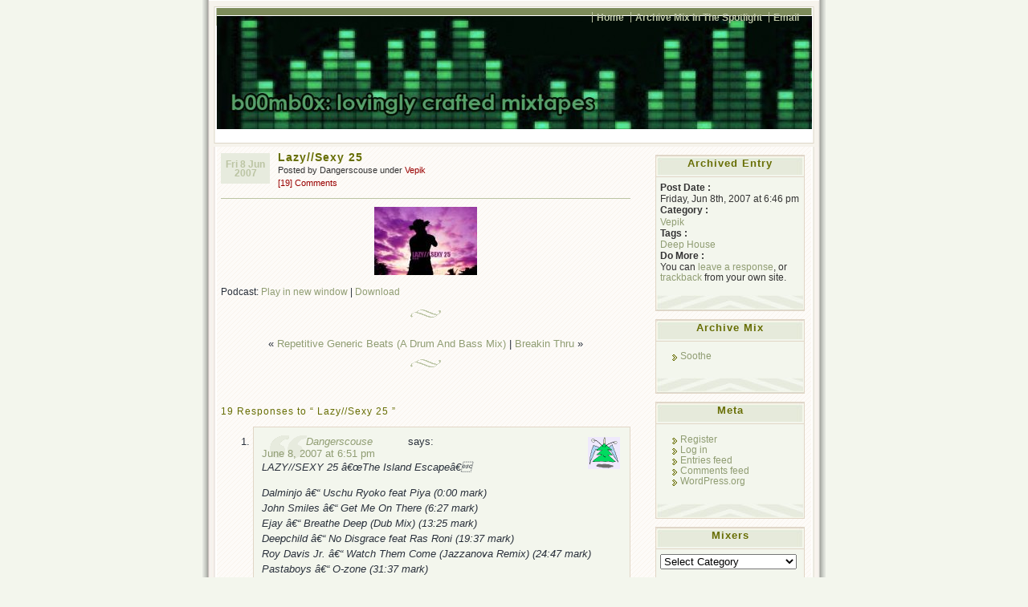

--- FILE ---
content_type: text/html; charset=UTF-8
request_url: http://www.bmbx.org/2007/06/lazysexy-25/
body_size: 27862
content:
<!DOCTYPE html PUBLIC "-//W3C//DTD XHTML 1.0 Transitional//EN" "http://www.w3.org/TR/xhtml1/DTD/xhtml1-transitional.dtd">
<html xmlns="http://www.w3.org/1999/xhtml" lang="en-US">
<head profile="http://gmpg.org/xfn/1">
	<title>Lazy//Sexy 25 &laquo;  </title>
	<meta http-equiv="Content-Type" content="text/html; charset=UTF-8" />
	<meta name="generator" content="WordPress 6.9" /> <!-- leave this for stats please -->
	<meta name="author" content="Ajay D'Souza" />
	<style type="text/css" media="screen">
		@import url( http://www.bmbx.org/wp-content/themes/connections-reloaded/style.css );
	</style>	

	<link rel="icon" href="http://www.bmbx.org/favicon.ico" type="image/x-icon" />
	<link rel="SHORTCUT ICON" href="http://www.bmbx.org/favicon.ico" type="image/x-icon" />

		<link rel="alternate" type="application/rss+xml" title=" Feed" href="http://www.bmbx.org/feed/" />
	<link rel="alternate" type="application/x-opera-widgets" title=" Feed" href="http://widgets.opera.com/widgetize/Feed%20Reader/Advanced/?serve&amp;skin=skin7&amp;widgetname=&amp;url=http://www.bmbx.org/feed/&amp;rel=myopera&amp;ref=" />  
		
	<link rel="pingback" href="http://www.bmbx.org/xmlrpc.php" />
		<link rel='archives' title='November 2020' href='http://www.bmbx.org/2020/11/' />
	<link rel='archives' title='September 2020' href='http://www.bmbx.org/2020/09/' />
	<link rel='archives' title='August 2020' href='http://www.bmbx.org/2020/08/' />
	<link rel='archives' title='June 2020' href='http://www.bmbx.org/2020/06/' />
	<link rel='archives' title='May 2020' href='http://www.bmbx.org/2020/05/' />
	<link rel='archives' title='April 2020' href='http://www.bmbx.org/2020/04/' />
	<link rel='archives' title='March 2018' href='http://www.bmbx.org/2018/03/' />
	<link rel='archives' title='February 2018' href='http://www.bmbx.org/2018/02/' />
	<link rel='archives' title='January 2018' href='http://www.bmbx.org/2018/01/' />
	<link rel='archives' title='December 2017' href='http://www.bmbx.org/2017/12/' />
	<link rel='archives' title='November 2017' href='http://www.bmbx.org/2017/11/' />
	<link rel='archives' title='October 2017' href='http://www.bmbx.org/2017/10/' />
	<link rel='archives' title='September 2017' href='http://www.bmbx.org/2017/09/' />
	<link rel='archives' title='August 2017' href='http://www.bmbx.org/2017/08/' />
	<link rel='archives' title='July 2017' href='http://www.bmbx.org/2017/07/' />
	<link rel='archives' title='June 2017' href='http://www.bmbx.org/2017/06/' />
	<link rel='archives' title='May 2017' href='http://www.bmbx.org/2017/05/' />
	<link rel='archives' title='April 2017' href='http://www.bmbx.org/2017/04/' />
	<link rel='archives' title='March 2017' href='http://www.bmbx.org/2017/03/' />
	<link rel='archives' title='February 2017' href='http://www.bmbx.org/2017/02/' />
	<link rel='archives' title='January 2017' href='http://www.bmbx.org/2017/01/' />
	<link rel='archives' title='December 2016' href='http://www.bmbx.org/2016/12/' />
	<link rel='archives' title='November 2016' href='http://www.bmbx.org/2016/11/' />
	<link rel='archives' title='October 2016' href='http://www.bmbx.org/2016/10/' />
	<link rel='archives' title='September 2016' href='http://www.bmbx.org/2016/09/' />
	<link rel='archives' title='August 2016' href='http://www.bmbx.org/2016/08/' />
	<link rel='archives' title='July 2016' href='http://www.bmbx.org/2016/07/' />
	<link rel='archives' title='June 2016' href='http://www.bmbx.org/2016/06/' />
	<link rel='archives' title='May 2016' href='http://www.bmbx.org/2016/05/' />
	<link rel='archives' title='April 2016' href='http://www.bmbx.org/2016/04/' />
	<link rel='archives' title='March 2016' href='http://www.bmbx.org/2016/03/' />
	<link rel='archives' title='February 2016' href='http://www.bmbx.org/2016/02/' />
	<link rel='archives' title='January 2016' href='http://www.bmbx.org/2016/01/' />
	<link rel='archives' title='December 2015' href='http://www.bmbx.org/2015/12/' />
	<link rel='archives' title='November 2015' href='http://www.bmbx.org/2015/11/' />
	<link rel='archives' title='October 2015' href='http://www.bmbx.org/2015/10/' />
	<link rel='archives' title='September 2015' href='http://www.bmbx.org/2015/09/' />
	<link rel='archives' title='August 2015' href='http://www.bmbx.org/2015/08/' />
	<link rel='archives' title='July 2015' href='http://www.bmbx.org/2015/07/' />
	<link rel='archives' title='June 2015' href='http://www.bmbx.org/2015/06/' />
	<link rel='archives' title='May 2015' href='http://www.bmbx.org/2015/05/' />
	<link rel='archives' title='April 2015' href='http://www.bmbx.org/2015/04/' />
	<link rel='archives' title='March 2015' href='http://www.bmbx.org/2015/03/' />
	<link rel='archives' title='February 2015' href='http://www.bmbx.org/2015/02/' />
	<link rel='archives' title='January 2015' href='http://www.bmbx.org/2015/01/' />
	<link rel='archives' title='December 2014' href='http://www.bmbx.org/2014/12/' />
	<link rel='archives' title='November 2014' href='http://www.bmbx.org/2014/11/' />
	<link rel='archives' title='October 2014' href='http://www.bmbx.org/2014/10/' />
	<link rel='archives' title='September 2014' href='http://www.bmbx.org/2014/09/' />
	<link rel='archives' title='August 2014' href='http://www.bmbx.org/2014/08/' />
	<link rel='archives' title='July 2014' href='http://www.bmbx.org/2014/07/' />
	<link rel='archives' title='June 2014' href='http://www.bmbx.org/2014/06/' />
	<link rel='archives' title='May 2014' href='http://www.bmbx.org/2014/05/' />
	<link rel='archives' title='April 2014' href='http://www.bmbx.org/2014/04/' />
	<link rel='archives' title='March 2014' href='http://www.bmbx.org/2014/03/' />
	<link rel='archives' title='February 2014' href='http://www.bmbx.org/2014/02/' />
	<link rel='archives' title='January 2014' href='http://www.bmbx.org/2014/01/' />
	<link rel='archives' title='December 2013' href='http://www.bmbx.org/2013/12/' />
	<link rel='archives' title='November 2013' href='http://www.bmbx.org/2013/11/' />
	<link rel='archives' title='October 2013' href='http://www.bmbx.org/2013/10/' />
	<link rel='archives' title='September 2013' href='http://www.bmbx.org/2013/09/' />
	<link rel='archives' title='August 2013' href='http://www.bmbx.org/2013/08/' />
	<link rel='archives' title='July 2013' href='http://www.bmbx.org/2013/07/' />
	<link rel='archives' title='June 2013' href='http://www.bmbx.org/2013/06/' />
	<link rel='archives' title='May 2013' href='http://www.bmbx.org/2013/05/' />
	<link rel='archives' title='April 2013' href='http://www.bmbx.org/2013/04/' />
	<link rel='archives' title='March 2013' href='http://www.bmbx.org/2013/03/' />
	<link rel='archives' title='February 2013' href='http://www.bmbx.org/2013/02/' />
	<link rel='archives' title='January 2013' href='http://www.bmbx.org/2013/01/' />
	<link rel='archives' title='December 2012' href='http://www.bmbx.org/2012/12/' />
	<link rel='archives' title='November 2012' href='http://www.bmbx.org/2012/11/' />
	<link rel='archives' title='October 2012' href='http://www.bmbx.org/2012/10/' />
	<link rel='archives' title='September 2012' href='http://www.bmbx.org/2012/09/' />
	<link rel='archives' title='August 2012' href='http://www.bmbx.org/2012/08/' />
	<link rel='archives' title='July 2012' href='http://www.bmbx.org/2012/07/' />
	<link rel='archives' title='June 2012' href='http://www.bmbx.org/2012/06/' />
	<link rel='archives' title='May 2012' href='http://www.bmbx.org/2012/05/' />
	<link rel='archives' title='April 2012' href='http://www.bmbx.org/2012/04/' />
	<link rel='archives' title='March 2012' href='http://www.bmbx.org/2012/03/' />
	<link rel='archives' title='February 2012' href='http://www.bmbx.org/2012/02/' />
	<link rel='archives' title='January 2012' href='http://www.bmbx.org/2012/01/' />
	<link rel='archives' title='December 2011' href='http://www.bmbx.org/2011/12/' />
	<link rel='archives' title='November 2011' href='http://www.bmbx.org/2011/11/' />
	<link rel='archives' title='October 2011' href='http://www.bmbx.org/2011/10/' />
	<link rel='archives' title='September 2011' href='http://www.bmbx.org/2011/09/' />
	<link rel='archives' title='August 2011' href='http://www.bmbx.org/2011/08/' />
	<link rel='archives' title='July 2011' href='http://www.bmbx.org/2011/07/' />
	<link rel='archives' title='June 2011' href='http://www.bmbx.org/2011/06/' />
	<link rel='archives' title='May 2011' href='http://www.bmbx.org/2011/05/' />
	<link rel='archives' title='April 2011' href='http://www.bmbx.org/2011/04/' />
	<link rel='archives' title='March 2011' href='http://www.bmbx.org/2011/03/' />
	<link rel='archives' title='February 2011' href='http://www.bmbx.org/2011/02/' />
	<link rel='archives' title='January 2011' href='http://www.bmbx.org/2011/01/' />
	<link rel='archives' title='December 2010' href='http://www.bmbx.org/2010/12/' />
	<link rel='archives' title='November 2010' href='http://www.bmbx.org/2010/11/' />
	<link rel='archives' title='October 2010' href='http://www.bmbx.org/2010/10/' />
	<link rel='archives' title='September 2010' href='http://www.bmbx.org/2010/09/' />
	<link rel='archives' title='August 2010' href='http://www.bmbx.org/2010/08/' />
	<link rel='archives' title='July 2010' href='http://www.bmbx.org/2010/07/' />
	<link rel='archives' title='June 2010' href='http://www.bmbx.org/2010/06/' />
	<link rel='archives' title='May 2010' href='http://www.bmbx.org/2010/05/' />
	<link rel='archives' title='April 2010' href='http://www.bmbx.org/2010/04/' />
	<link rel='archives' title='March 2010' href='http://www.bmbx.org/2010/03/' />
	<link rel='archives' title='February 2010' href='http://www.bmbx.org/2010/02/' />
	<link rel='archives' title='January 2010' href='http://www.bmbx.org/2010/01/' />
	<link rel='archives' title='December 2009' href='http://www.bmbx.org/2009/12/' />
	<link rel='archives' title='November 2009' href='http://www.bmbx.org/2009/11/' />
	<link rel='archives' title='October 2009' href='http://www.bmbx.org/2009/10/' />
	<link rel='archives' title='September 2009' href='http://www.bmbx.org/2009/09/' />
	<link rel='archives' title='August 2009' href='http://www.bmbx.org/2009/08/' />
	<link rel='archives' title='July 2009' href='http://www.bmbx.org/2009/07/' />
	<link rel='archives' title='June 2009' href='http://www.bmbx.org/2009/06/' />
	<link rel='archives' title='May 2009' href='http://www.bmbx.org/2009/05/' />
	<link rel='archives' title='April 2009' href='http://www.bmbx.org/2009/04/' />
	<link rel='archives' title='March 2009' href='http://www.bmbx.org/2009/03/' />
	<link rel='archives' title='February 2009' href='http://www.bmbx.org/2009/02/' />
	<link rel='archives' title='January 2009' href='http://www.bmbx.org/2009/01/' />
	<link rel='archives' title='December 2008' href='http://www.bmbx.org/2008/12/' />
	<link rel='archives' title='November 2008' href='http://www.bmbx.org/2008/11/' />
	<link rel='archives' title='October 2008' href='http://www.bmbx.org/2008/10/' />
	<link rel='archives' title='September 2008' href='http://www.bmbx.org/2008/09/' />
	<link rel='archives' title='August 2008' href='http://www.bmbx.org/2008/08/' />
	<link rel='archives' title='July 2008' href='http://www.bmbx.org/2008/07/' />
	<link rel='archives' title='June 2008' href='http://www.bmbx.org/2008/06/' />
	<link rel='archives' title='May 2008' href='http://www.bmbx.org/2008/05/' />
	<link rel='archives' title='April 2008' href='http://www.bmbx.org/2008/04/' />
	<link rel='archives' title='March 2008' href='http://www.bmbx.org/2008/03/' />
	<link rel='archives' title='February 2008' href='http://www.bmbx.org/2008/02/' />
	<link rel='archives' title='January 2008' href='http://www.bmbx.org/2008/01/' />
	<link rel='archives' title='December 2007' href='http://www.bmbx.org/2007/12/' />
	<link rel='archives' title='November 2007' href='http://www.bmbx.org/2007/11/' />
	<link rel='archives' title='October 2007' href='http://www.bmbx.org/2007/10/' />
	<link rel='archives' title='September 2007' href='http://www.bmbx.org/2007/09/' />
	<link rel='archives' title='August 2007' href='http://www.bmbx.org/2007/08/' />
	<link rel='archives' title='July 2007' href='http://www.bmbx.org/2007/07/' />
	<link rel='archives' title='June 2007' href='http://www.bmbx.org/2007/06/' />
	<link rel='archives' title='May 2007' href='http://www.bmbx.org/2007/05/' />
	<link rel='archives' title='April 2007' href='http://www.bmbx.org/2007/04/' />
	<link rel='archives' title='March 2007' href='http://www.bmbx.org/2007/03/' />
	<link rel='archives' title='February 2007' href='http://www.bmbx.org/2007/02/' />
	<link rel='archives' title='January 2007' href='http://www.bmbx.org/2007/01/' />
	<link rel='archives' title='December 2006' href='http://www.bmbx.org/2006/12/' />
	<link rel='archives' title='November 2006' href='http://www.bmbx.org/2006/11/' />
	<link rel='archives' title='October 2006' href='http://www.bmbx.org/2006/10/' />
	<link rel='archives' title='September 2006' href='http://www.bmbx.org/2006/09/' />
	<link rel='archives' title='August 2006' href='http://www.bmbx.org/2006/08/' />
	<link rel='archives' title='July 2006' href='http://www.bmbx.org/2006/07/' />
	<link rel='archives' title='June 2006' href='http://www.bmbx.org/2006/06/' />
	<link rel='archives' title='May 2006' href='http://www.bmbx.org/2006/05/' />
	<link rel='archives' title='April 2006' href='http://www.bmbx.org/2006/04/' />
	<link rel='archives' title='March 2006' href='http://www.bmbx.org/2006/03/' />
	<link rel='archives' title='February 2006' href='http://www.bmbx.org/2006/02/' />
	<link rel='archives' title='January 2006' href='http://www.bmbx.org/2006/01/' />
	<link rel='archives' title='December 2005' href='http://www.bmbx.org/2005/12/' />
	<link rel='archives' title='November 2005' href='http://www.bmbx.org/2005/11/' />
	<link rel='archives' title='October 2005' href='http://www.bmbx.org/2005/10/' />
	<link rel='archives' title='September 2005' href='http://www.bmbx.org/2005/09/' />
	<link rel='archives' title='August 2005' href='http://www.bmbx.org/2005/08/' />
	<link rel='archives' title='July 2005' href='http://www.bmbx.org/2005/07/' />
	<link rel='archives' title='June 2005' href='http://www.bmbx.org/2005/06/' />
	<link rel='archives' title='May 2005' href='http://www.bmbx.org/2005/05/' />
	<link rel='archives' title='April 2005' href='http://www.bmbx.org/2005/04/' />
	<link rel='archives' title='March 2005' href='http://www.bmbx.org/2005/03/' />
	<link rel='archives' title='February 2005' href='http://www.bmbx.org/2005/02/' />
	<link rel='archives' title='January 2005' href='http://www.bmbx.org/2005/01/' />
	<link rel='archives' title='December 2004' href='http://www.bmbx.org/2004/12/' />
	<link rel='archives' title='November 2004' href='http://www.bmbx.org/2004/11/' />
	<link rel='archives' title='October 2004' href='http://www.bmbx.org/2004/10/' />
	<link rel='archives' title='September 2004' href='http://www.bmbx.org/2004/09/' />
	<link rel='archives' title='August 2004' href='http://www.bmbx.org/2004/08/' />
	<link rel='archives' title='July 2004' href='http://www.bmbx.org/2004/07/' />
	<link rel='archives' title='June 2004' href='http://www.bmbx.org/2004/06/' />
	<link rel='archives' title='May 2004' href='http://www.bmbx.org/2004/05/' />
	<link rel='archives' title='April 2004' href='http://www.bmbx.org/2004/04/' />
	<link rel='archives' title='March 2004' href='http://www.bmbx.org/2004/03/' />
	<link rel='archives' title='February 2004' href='http://www.bmbx.org/2004/02/' />
	<link rel='archives' title='January 2004' href='http://www.bmbx.org/2004/01/' />
	<link rel='archives' title='December 2003' href='http://www.bmbx.org/2003/12/' />
	<link rel='archives' title='November 2003' href='http://www.bmbx.org/2003/11/' />
	<link rel='archives' title='October 2003' href='http://www.bmbx.org/2003/10/' />
	<link rel='archives' title='September 2003' href='http://www.bmbx.org/2003/09/' />
	<link rel='archives' title='August 2003' href='http://www.bmbx.org/2003/08/' />
	<link rel='archives' title='July 2003' href='http://www.bmbx.org/2003/07/' />
	<link rel='archives' title='June 2003' href='http://www.bmbx.org/2003/06/' />
	<link rel='archives' title='May 2003' href='http://www.bmbx.org/2003/05/' />
	<link rel='archives' title='April 2003' href='http://www.bmbx.org/2003/04/' />
	<link rel='archives' title='March 2003' href='http://www.bmbx.org/2003/03/' />
	<link rel='archives' title='February 2003' href='http://www.bmbx.org/2003/02/' />
	<link rel='archives' title='January 2003' href='http://www.bmbx.org/2003/01/' />
	<link rel='archives' title='December 2002' href='http://www.bmbx.org/2002/12/' />
	<link rel='archives' title='November 2002' href='http://www.bmbx.org/2002/11/' />
	<link rel='archives' title='October 2002' href='http://www.bmbx.org/2002/10/' />
	<link rel='archives' title='September 2002' href='http://www.bmbx.org/2002/09/' />
	<link rel='archives' title='August 2002' href='http://www.bmbx.org/2002/08/' />
	<link rel='archives' title='July 2002' href='http://www.bmbx.org/2002/07/' />
	<link rel='archives' title='June 2002' href='http://www.bmbx.org/2002/06/' />
	<link rel='archives' title='May 2002' href='http://www.bmbx.org/2002/05/' />
	<link rel='archives' title='April 2002' href='http://www.bmbx.org/2002/04/' />
	<link rel='archives' title='March 2002' href='http://www.bmbx.org/2002/03/' />
	<link rel='archives' title='February 2002' href='http://www.bmbx.org/2002/02/' />
	<link rel='archives' title='January 2002' href='http://www.bmbx.org/2002/01/' />
	<link rel='archives' title='December 2001' href='http://www.bmbx.org/2001/12/' />
	<link rel='archives' title='November 2001' href='http://www.bmbx.org/2001/11/' />
	<link rel='archives' title='October 2001' href='http://www.bmbx.org/2001/10/' />
	<link rel='archives' title='September 2001' href='http://www.bmbx.org/2001/09/' />
	<link rel='archives' title='August 2001' href='http://www.bmbx.org/2001/08/' />
	<link rel='archives' title='July 2001' href='http://www.bmbx.org/2001/07/' />
	<link rel='archives' title='June 2001' href='http://www.bmbx.org/2001/06/' />
	<link rel='archives' title='May 2001' href='http://www.bmbx.org/2001/05/' />
	<link rel='archives' title='April 2001' href='http://www.bmbx.org/2001/04/' />
	<link rel='archives' title='March 2001' href='http://www.bmbx.org/2001/03/' />
	<link rel='archives' title='February 2001' href='http://www.bmbx.org/2001/02/' />

		
		<meta name='robots' content='max-image-preview:large' />
<link rel="alternate" title="oEmbed (JSON)" type="application/json+oembed" href="http://www.bmbx.org/wp-json/oembed/1.0/embed?url=http%3A%2F%2Fwww.bmbx.org%2F2007%2F06%2Flazysexy-25%2F" />
<link rel="alternate" title="oEmbed (XML)" type="text/xml+oembed" href="http://www.bmbx.org/wp-json/oembed/1.0/embed?url=http%3A%2F%2Fwww.bmbx.org%2F2007%2F06%2Flazysexy-25%2F&#038;format=xml" />
<style id='wp-img-auto-sizes-contain-inline-css' type='text/css'>
img:is([sizes=auto i],[sizes^="auto," i]){contain-intrinsic-size:3000px 1500px}
/*# sourceURL=wp-img-auto-sizes-contain-inline-css */
</style>
<style id='wp-emoji-styles-inline-css' type='text/css'>

	img.wp-smiley, img.emoji {
		display: inline !important;
		border: none !important;
		box-shadow: none !important;
		height: 1em !important;
		width: 1em !important;
		margin: 0 0.07em !important;
		vertical-align: -0.1em !important;
		background: none !important;
		padding: 0 !important;
	}
/*# sourceURL=wp-emoji-styles-inline-css */
</style>
<link rel='stylesheet' id='wp-block-library-css' href='http://www.bmbx.org/wp-includes/css/dist/block-library/style.min.css?ver=6.9' type='text/css' media='all' />
<style id='global-styles-inline-css' type='text/css'>
:root{--wp--preset--aspect-ratio--square: 1;--wp--preset--aspect-ratio--4-3: 4/3;--wp--preset--aspect-ratio--3-4: 3/4;--wp--preset--aspect-ratio--3-2: 3/2;--wp--preset--aspect-ratio--2-3: 2/3;--wp--preset--aspect-ratio--16-9: 16/9;--wp--preset--aspect-ratio--9-16: 9/16;--wp--preset--color--black: #000000;--wp--preset--color--cyan-bluish-gray: #abb8c3;--wp--preset--color--white: #ffffff;--wp--preset--color--pale-pink: #f78da7;--wp--preset--color--vivid-red: #cf2e2e;--wp--preset--color--luminous-vivid-orange: #ff6900;--wp--preset--color--luminous-vivid-amber: #fcb900;--wp--preset--color--light-green-cyan: #7bdcb5;--wp--preset--color--vivid-green-cyan: #00d084;--wp--preset--color--pale-cyan-blue: #8ed1fc;--wp--preset--color--vivid-cyan-blue: #0693e3;--wp--preset--color--vivid-purple: #9b51e0;--wp--preset--gradient--vivid-cyan-blue-to-vivid-purple: linear-gradient(135deg,rgb(6,147,227) 0%,rgb(155,81,224) 100%);--wp--preset--gradient--light-green-cyan-to-vivid-green-cyan: linear-gradient(135deg,rgb(122,220,180) 0%,rgb(0,208,130) 100%);--wp--preset--gradient--luminous-vivid-amber-to-luminous-vivid-orange: linear-gradient(135deg,rgb(252,185,0) 0%,rgb(255,105,0) 100%);--wp--preset--gradient--luminous-vivid-orange-to-vivid-red: linear-gradient(135deg,rgb(255,105,0) 0%,rgb(207,46,46) 100%);--wp--preset--gradient--very-light-gray-to-cyan-bluish-gray: linear-gradient(135deg,rgb(238,238,238) 0%,rgb(169,184,195) 100%);--wp--preset--gradient--cool-to-warm-spectrum: linear-gradient(135deg,rgb(74,234,220) 0%,rgb(151,120,209) 20%,rgb(207,42,186) 40%,rgb(238,44,130) 60%,rgb(251,105,98) 80%,rgb(254,248,76) 100%);--wp--preset--gradient--blush-light-purple: linear-gradient(135deg,rgb(255,206,236) 0%,rgb(152,150,240) 100%);--wp--preset--gradient--blush-bordeaux: linear-gradient(135deg,rgb(254,205,165) 0%,rgb(254,45,45) 50%,rgb(107,0,62) 100%);--wp--preset--gradient--luminous-dusk: linear-gradient(135deg,rgb(255,203,112) 0%,rgb(199,81,192) 50%,rgb(65,88,208) 100%);--wp--preset--gradient--pale-ocean: linear-gradient(135deg,rgb(255,245,203) 0%,rgb(182,227,212) 50%,rgb(51,167,181) 100%);--wp--preset--gradient--electric-grass: linear-gradient(135deg,rgb(202,248,128) 0%,rgb(113,206,126) 100%);--wp--preset--gradient--midnight: linear-gradient(135deg,rgb(2,3,129) 0%,rgb(40,116,252) 100%);--wp--preset--font-size--small: 13px;--wp--preset--font-size--medium: 20px;--wp--preset--font-size--large: 36px;--wp--preset--font-size--x-large: 42px;--wp--preset--spacing--20: 0.44rem;--wp--preset--spacing--30: 0.67rem;--wp--preset--spacing--40: 1rem;--wp--preset--spacing--50: 1.5rem;--wp--preset--spacing--60: 2.25rem;--wp--preset--spacing--70: 3.38rem;--wp--preset--spacing--80: 5.06rem;--wp--preset--shadow--natural: 6px 6px 9px rgba(0, 0, 0, 0.2);--wp--preset--shadow--deep: 12px 12px 50px rgba(0, 0, 0, 0.4);--wp--preset--shadow--sharp: 6px 6px 0px rgba(0, 0, 0, 0.2);--wp--preset--shadow--outlined: 6px 6px 0px -3px rgb(255, 255, 255), 6px 6px rgb(0, 0, 0);--wp--preset--shadow--crisp: 6px 6px 0px rgb(0, 0, 0);}:where(.is-layout-flex){gap: 0.5em;}:where(.is-layout-grid){gap: 0.5em;}body .is-layout-flex{display: flex;}.is-layout-flex{flex-wrap: wrap;align-items: center;}.is-layout-flex > :is(*, div){margin: 0;}body .is-layout-grid{display: grid;}.is-layout-grid > :is(*, div){margin: 0;}:where(.wp-block-columns.is-layout-flex){gap: 2em;}:where(.wp-block-columns.is-layout-grid){gap: 2em;}:where(.wp-block-post-template.is-layout-flex){gap: 1.25em;}:where(.wp-block-post-template.is-layout-grid){gap: 1.25em;}.has-black-color{color: var(--wp--preset--color--black) !important;}.has-cyan-bluish-gray-color{color: var(--wp--preset--color--cyan-bluish-gray) !important;}.has-white-color{color: var(--wp--preset--color--white) !important;}.has-pale-pink-color{color: var(--wp--preset--color--pale-pink) !important;}.has-vivid-red-color{color: var(--wp--preset--color--vivid-red) !important;}.has-luminous-vivid-orange-color{color: var(--wp--preset--color--luminous-vivid-orange) !important;}.has-luminous-vivid-amber-color{color: var(--wp--preset--color--luminous-vivid-amber) !important;}.has-light-green-cyan-color{color: var(--wp--preset--color--light-green-cyan) !important;}.has-vivid-green-cyan-color{color: var(--wp--preset--color--vivid-green-cyan) !important;}.has-pale-cyan-blue-color{color: var(--wp--preset--color--pale-cyan-blue) !important;}.has-vivid-cyan-blue-color{color: var(--wp--preset--color--vivid-cyan-blue) !important;}.has-vivid-purple-color{color: var(--wp--preset--color--vivid-purple) !important;}.has-black-background-color{background-color: var(--wp--preset--color--black) !important;}.has-cyan-bluish-gray-background-color{background-color: var(--wp--preset--color--cyan-bluish-gray) !important;}.has-white-background-color{background-color: var(--wp--preset--color--white) !important;}.has-pale-pink-background-color{background-color: var(--wp--preset--color--pale-pink) !important;}.has-vivid-red-background-color{background-color: var(--wp--preset--color--vivid-red) !important;}.has-luminous-vivid-orange-background-color{background-color: var(--wp--preset--color--luminous-vivid-orange) !important;}.has-luminous-vivid-amber-background-color{background-color: var(--wp--preset--color--luminous-vivid-amber) !important;}.has-light-green-cyan-background-color{background-color: var(--wp--preset--color--light-green-cyan) !important;}.has-vivid-green-cyan-background-color{background-color: var(--wp--preset--color--vivid-green-cyan) !important;}.has-pale-cyan-blue-background-color{background-color: var(--wp--preset--color--pale-cyan-blue) !important;}.has-vivid-cyan-blue-background-color{background-color: var(--wp--preset--color--vivid-cyan-blue) !important;}.has-vivid-purple-background-color{background-color: var(--wp--preset--color--vivid-purple) !important;}.has-black-border-color{border-color: var(--wp--preset--color--black) !important;}.has-cyan-bluish-gray-border-color{border-color: var(--wp--preset--color--cyan-bluish-gray) !important;}.has-white-border-color{border-color: var(--wp--preset--color--white) !important;}.has-pale-pink-border-color{border-color: var(--wp--preset--color--pale-pink) !important;}.has-vivid-red-border-color{border-color: var(--wp--preset--color--vivid-red) !important;}.has-luminous-vivid-orange-border-color{border-color: var(--wp--preset--color--luminous-vivid-orange) !important;}.has-luminous-vivid-amber-border-color{border-color: var(--wp--preset--color--luminous-vivid-amber) !important;}.has-light-green-cyan-border-color{border-color: var(--wp--preset--color--light-green-cyan) !important;}.has-vivid-green-cyan-border-color{border-color: var(--wp--preset--color--vivid-green-cyan) !important;}.has-pale-cyan-blue-border-color{border-color: var(--wp--preset--color--pale-cyan-blue) !important;}.has-vivid-cyan-blue-border-color{border-color: var(--wp--preset--color--vivid-cyan-blue) !important;}.has-vivid-purple-border-color{border-color: var(--wp--preset--color--vivid-purple) !important;}.has-vivid-cyan-blue-to-vivid-purple-gradient-background{background: var(--wp--preset--gradient--vivid-cyan-blue-to-vivid-purple) !important;}.has-light-green-cyan-to-vivid-green-cyan-gradient-background{background: var(--wp--preset--gradient--light-green-cyan-to-vivid-green-cyan) !important;}.has-luminous-vivid-amber-to-luminous-vivid-orange-gradient-background{background: var(--wp--preset--gradient--luminous-vivid-amber-to-luminous-vivid-orange) !important;}.has-luminous-vivid-orange-to-vivid-red-gradient-background{background: var(--wp--preset--gradient--luminous-vivid-orange-to-vivid-red) !important;}.has-very-light-gray-to-cyan-bluish-gray-gradient-background{background: var(--wp--preset--gradient--very-light-gray-to-cyan-bluish-gray) !important;}.has-cool-to-warm-spectrum-gradient-background{background: var(--wp--preset--gradient--cool-to-warm-spectrum) !important;}.has-blush-light-purple-gradient-background{background: var(--wp--preset--gradient--blush-light-purple) !important;}.has-blush-bordeaux-gradient-background{background: var(--wp--preset--gradient--blush-bordeaux) !important;}.has-luminous-dusk-gradient-background{background: var(--wp--preset--gradient--luminous-dusk) !important;}.has-pale-ocean-gradient-background{background: var(--wp--preset--gradient--pale-ocean) !important;}.has-electric-grass-gradient-background{background: var(--wp--preset--gradient--electric-grass) !important;}.has-midnight-gradient-background{background: var(--wp--preset--gradient--midnight) !important;}.has-small-font-size{font-size: var(--wp--preset--font-size--small) !important;}.has-medium-font-size{font-size: var(--wp--preset--font-size--medium) !important;}.has-large-font-size{font-size: var(--wp--preset--font-size--large) !important;}.has-x-large-font-size{font-size: var(--wp--preset--font-size--x-large) !important;}
/*# sourceURL=global-styles-inline-css */
</style>

<style id='classic-theme-styles-inline-css' type='text/css'>
/*! This file is auto-generated */
.wp-block-button__link{color:#fff;background-color:#32373c;border-radius:9999px;box-shadow:none;text-decoration:none;padding:calc(.667em + 2px) calc(1.333em + 2px);font-size:1.125em}.wp-block-file__button{background:#32373c;color:#fff;text-decoration:none}
/*# sourceURL=/wp-includes/css/classic-themes.min.css */
</style>
<link rel="https://api.w.org/" href="http://www.bmbx.org/wp-json/" /><link rel="alternate" title="JSON" type="application/json" href="http://www.bmbx.org/wp-json/wp/v2/posts/1324" /><link rel="EditURI" type="application/rsd+xml" title="RSD" href="http://www.bmbx.org/xmlrpc.php?rsd" />
<meta name="generator" content="WordPress 6.9" />
<link rel="canonical" href="http://www.bmbx.org/2007/06/lazysexy-25/" />
<link rel='shortlink' href='http://www.bmbx.org/?p=1324' />
            <script type="text/javascript"><!--
                                function powerpress_pinw(pinw_url){window.open(pinw_url, 'PowerPressPlayer','toolbar=0,status=0,resizable=1,width=460,height=320');	return false;}
                //-->

                // tabnab protection
                window.addEventListener('load', function () {
                    // make all links have rel="noopener noreferrer"
                    document.querySelectorAll('a[target="_blank"]').forEach(link => {
                        link.setAttribute('rel', 'noopener noreferrer');
                    });
                });
            </script>
            
<style type="text/css">
/*
 * WP Likes CSS
 */	
.wp_likes {
	border:1px solid #CCCCCC;
	border-left:none;
	border-right:none;
	width:80px;
	overflow:visible;
	margin-top:30px;
	background-color:white;
align:right;
}
.wp_likes div.text{
	border: 1px solid rgb(153, 153, 153); 
	padding: 2px;
	background-color:#222; 
	color:#fff;
	-moz-border-radius-bottomright: 5px; 
	-moz-border-radius-bottomleft: 5px;
	-webkit-border-bottom-right-radius: 5px;
	-webkit-border-bottom-left-radius: 5px; 
align:right;}
.wp_likes a.like{
	padding-left:20px;	
	background-image:url(http://www.bmbx.org/wp-content/plugins/wp-likes/images/like.gif);
	background-repeat:no-repeat;
	background-position:left;
}
.wp_likes a.unlike{
	background-image:none;
}
.wp_likes img.loader{
	display:none;
	vertical-align:middle;
}
/*sidebar widget css*/
.wp_likes_widget div img{
border:0px;
margin-left:15px;
margin-right:3px;
width:10px;
vertical-align:middle;	
}
.wp_likes_widget div span{
font-weight:bold;	
}	
</style>
<script type="text/javascript">
<!--start wp_likes
/* 
 *author:Aakash Bapna(http://www.aakash.org)
 */

if(typeof jQuery=="undefined"){
	
	var ele=document.createElement("script");
	ele.type="text/javascript";
	ele.src="http://ajax.googleapis.com/ajax/libs/jquery/1.3.2/jquery.min.js";
	document.getElementsByTagName("head")[0].appendChild(ele);
	var interval = setInterval(function() {
      if (typeof jQuery != 'undefined') {
        clearInterval(interval);
        jQuery.noConflict();//prototype and other lib compatability fix.
      }
    }, 50);
	
	
	}
	
	var wp_likes={};
	wp_likes.endpoint="http://www.bmbx.org/wp-content/plugins/wp-likes/endpoint.php";
	wp_likes.method="like";
	wp_likes.didPrevFinish=true;
	wp_likes.makeCall=function(post_id,callback,isUnlike){
		if(!this.didPrevFinish)return false;
		if(isUnlike==true)this.method="unlike"; else this.method="like";
		params={};
		params["method"]=this.method;
		params["post_id"]=post_id;
		jQuery.ajax({
			type:"GET",
			url:this.endpoint,
			data:params,
			beforeSend:function(){
			this.didPrevFinish=false;	
			},
			success:function(response){
				if(response.success==true){
					callback(response);
									
				}
				else {
					//error in call
					wp_likes.log("unsuccessfull request, response from server:"+ response)
					
				}
				
			},
			error:function (xhr, ajaxOptions, thrownError){
                wp_likes.log('error in AJAX request.');
				wp_likes.log('xhrObj:'+xhr);
				wp_likes.log('thrownError:'+thrownError);
				wp_likes.log('ajaxOptions:'+ajaxOptions);
                                                },
			complete:function(){
					this.didPrevFinish=true;
			},
			dataType:"json",
			cache:false
			
		})
		
	}
	wp_likes.like=function(post_id){
		wp_likes.log("like click for post- "+post_id);
		jQuery("#wp_likes_post-"+post_id+" a.like").fadeTo(500,.2);
		this.makeCall(post_id,function(response){
			var postDom=jQuery(document.getElementById("wp_likes_post-"+post_id));
			postDom.children("span.text").html(response.likeText);
			var thumbImg=postDom.children("a.like").children("img");
			postDom.children("a.like").attr('title',"").removeAttr('href').text("").addClass("liked").removeClass("like");
			thumbImg.appendTo(postDom.children("a.liked").eq(0));
			postDom.children("a.liked").fadeTo("500",.80);
			postDom.find(".like").hide("fast");
			postDom.children("div.unlike").show("fast")	
	
		},false);
		
	}
    wp_likes.unlike=function(post_id){
	wp_likes.log("unlike click for post- "+post_id);
	jQuery("#wp_likes_post-"+post_id+" a.liked").fadeTo(500,.2);
	this.makeCall(post_id,function(response){
		
		var postDom=jQuery(document.getElementById("wp_likes_post-"+post_id));
		postDom.children("span.text").html(response.likeText);
		postDom.children("a.liked").attr("href","javascript:wp_likes.like("+post_id+")").addClass("like").removeClass("liked").fadeTo("500",1);
		postDom.children("div.unlike").hide("fast")
		postDom.find(".like").show("fast");	
	},true)
	
	
}
	wp_likes.log=function(obj){
		if(typeof console !="undefined")console.log(obj);
	}
// -->
</script>
	
	
<style data-context="foundation-flickity-css">/*! Flickity v2.0.2
http://flickity.metafizzy.co
---------------------------------------------- */.flickity-enabled{position:relative}.flickity-enabled:focus{outline:0}.flickity-viewport{overflow:hidden;position:relative;height:100%}.flickity-slider{position:absolute;width:100%;height:100%}.flickity-enabled.is-draggable{-webkit-tap-highlight-color:transparent;tap-highlight-color:transparent;-webkit-user-select:none;-moz-user-select:none;-ms-user-select:none;user-select:none}.flickity-enabled.is-draggable .flickity-viewport{cursor:move;cursor:-webkit-grab;cursor:grab}.flickity-enabled.is-draggable .flickity-viewport.is-pointer-down{cursor:-webkit-grabbing;cursor:grabbing}.flickity-prev-next-button{position:absolute;top:50%;width:44px;height:44px;border:none;border-radius:50%;background:#fff;background:hsla(0,0%,100%,.75);cursor:pointer;-webkit-transform:translateY(-50%);transform:translateY(-50%)}.flickity-prev-next-button:hover{background:#fff}.flickity-prev-next-button:focus{outline:0;box-shadow:0 0 0 5px #09f}.flickity-prev-next-button:active{opacity:.6}.flickity-prev-next-button.previous{left:10px}.flickity-prev-next-button.next{right:10px}.flickity-rtl .flickity-prev-next-button.previous{left:auto;right:10px}.flickity-rtl .flickity-prev-next-button.next{right:auto;left:10px}.flickity-prev-next-button:disabled{opacity:.3;cursor:auto}.flickity-prev-next-button svg{position:absolute;left:20%;top:20%;width:60%;height:60%}.flickity-prev-next-button .arrow{fill:#333}.flickity-page-dots{position:absolute;width:100%;bottom:-25px;padding:0;margin:0;list-style:none;text-align:center;line-height:1}.flickity-rtl .flickity-page-dots{direction:rtl}.flickity-page-dots .dot{display:inline-block;width:10px;height:10px;margin:0 8px;background:#333;border-radius:50%;opacity:.25;cursor:pointer}.flickity-page-dots .dot.is-selected{opacity:1}</style><style data-context="foundation-slideout-css">.slideout-menu{position:fixed;left:0;top:0;bottom:0;right:auto;z-index:0;width:256px;overflow-y:auto;-webkit-overflow-scrolling:touch;display:none}.slideout-menu.pushit-right{left:auto;right:0}.slideout-panel{position:relative;z-index:1;will-change:transform}.slideout-open,.slideout-open .slideout-panel,.slideout-open body{overflow:hidden}.slideout-open .slideout-menu{display:block}.pushit{display:none}</style><style type="text/css">.recentcomments a{display:inline !important;padding:0 !important;margin:0 !important;}</style><style type="text/css">
#headimg{
	background:#fff url(http://www.bmbx.org/wp-content/uploads/2013/03/cropped-green-b00mb0x-header.jpg) no-repeat bottom;
}
#headimg h1, #headimg #desc {
	display: none;
}
</style>
<style>.ios7.web-app-mode.has-fixed header{ background-color: rgba(3,122,221,.88);}</style></head>

<body>
<div id="rap">
<div id="header">
	<ul id="topnav">
		<li ><a href="http://www.bmbx.org" title="Home">Home</a></li>
	  <li class="page_item page-item-3167"><a href="http://www.bmbx.org/archive-mixes-in-the-spotlight/">Archive Mix In The Spotlight</a></li>
<li class="page_item page-item-793"><a href="http://www.bmbx.org/b00m-mail/">Email</a></li>
	</ul>
	<div id="headimg">
	<h1><a href="http://www.bmbx.org" title=""></a></h1>		
	<div id="desc"></div>
	</div>
</div>
	
<div id="main">
	<div id="content">
	<!--- middle (posts) column  content begin -->
					<div class="post">
				<p class="post-date">Fri 8 Jun 2007</p>
<div class="post-info">
	<h2 class="post-title"><a href="http://www.bmbx.org/2007/06/lazysexy-25/" rel="bookmark" title="Permanent Link: Lazy//Sexy 25">Lazy//Sexy 25</a></h2>
	<p>Posted by Dangerscouse under <a href="http://www.bmbx.org/category/vepik/" rel="category tag">Vepik</a>	<br/>
	<a href="http://www.bmbx.org/2007/06/lazysexy-25/#comments">[19] Comments</a></p>
</div>
<div class="post-content">
	<p align="center"><a title="vepik_-_lazysexy25.jpg" href="http://www.b00mb0x.org/wordpress/wp-content/uploads/2007/06/vepik_-_lazysexy25.jpg"><img decoding="async" src="http://www.b00mb0x.org/wordpress/wp-content/uploads/2007/06/vepik_-_lazysexy25.thumbnail.jpg" alt="vepik_-_lazysexy25.jpg" /></a></p>
<p class="powerpress_links powerpress_links_mp3" style="margin-bottom: 1px !important;">Podcast: <a href="http://mixers.b00mb0x.org/vepik_-_lazysexy25.mp3" class="powerpress_link_pinw" target="_blank" title="Play in new window" onclick="return powerpress_pinw('http://www.bmbx.org/?powerpress_pinw=1324-podcast');" rel="nofollow">Play in new window</a> | <a href="http://mixers.b00mb0x.org/vepik_-_lazysexy25.mp3" class="powerpress_link_d" title="Download" rel="nofollow" download="vepik_-_lazysexy25.mp3">Download</a></p>	<div class="post-info">
													
	</div>
		
	<!--
		<rdf:RDF xmlns:rdf="http://www.w3.org/1999/02/22-rdf-syntax-ns#"
			xmlns:dc="http://purl.org/dc/elements/1.1/"
			xmlns:trackback="http://madskills.com/public/xml/rss/module/trackback/">
		<rdf:Description rdf:about="http://www.bmbx.org/2007/06/lazysexy-25/"
    dc:identifier="http://www.bmbx.org/2007/06/lazysexy-25/"
    dc:title="Lazy//Sexy 25"
    trackback:ping="http://www.bmbx.org/2007/06/lazysexy-25/trackback/" />
</rdf:RDF>	-->
	<div class="post-footer">&nbsp;</div>
</div>				<div class="navigation">
					<div class="aligncenter">&laquo; <a href="http://www.bmbx.org/2007/06/repetitive-generic-beats-a-drum-and-bass-mix/" rel="prev">Repetitive Generic Beats (A Drum And Bass Mix)</a> | <a href="http://www.bmbx.org/2007/06/breakin-thru/" rel="next">Breakin Thru</a> &raquo;</div>
				</div>
				<div class="post-footer">&nbsp;</div>
				
<!-- You can start editing here. -->

<div class="boxcomments">
	<h2 id="comments">
		19 Responses		to &#8220; Lazy//Sexy 25 &#8221;
	</h2>
		<ol class="commentlist">
					<li class="comment even thread-even depth-1" id="comment-9211">
				<div id="div-comment-9211" class="comment-body">
				<div class="comment-author vcard">
			<img alt='' src='https://secure.gravatar.com/avatar/6063ad888e0c7dd970d823b4679361cba9d526401a925ed67f0dec4839e84341?s=40&#038;d=monsterid&#038;r=x' srcset='https://secure.gravatar.com/avatar/6063ad888e0c7dd970d823b4679361cba9d526401a925ed67f0dec4839e84341?s=80&#038;d=monsterid&#038;r=x 2x' class='avatar avatar-40 photo' height='40' width='40' decoding='async'/>			<cite class="fn"><a href="http://www.myspace.com/dangerscouse23" class="url" rel="ugc external nofollow">Dangerscouse</a></cite> <span class="says">says:</span>		</div>
		
		<div class="comment-meta commentmetadata">
			<a href="http://www.bmbx.org/2007/06/lazysexy-25/#comment-9211">June 8, 2007 at 6:51 pm</a>		</div>

		<p><em>LAZY//SEXY 25 â€œThe Island Escapeâ€</p>
<p>    Dalminjo â€“ Uschu Ryoko feat Piya (0:00 mark)<br />
    John Smiles â€“ Get Me On There (6:27 mark)<br />
    Ejay â€“ Breathe Deep (Dub Mix) (13:25 mark)<br />
    Deepchild â€“ No Disgrace feat Ras Roni (19:37 mark)<br />
    Roy Davis Jr. â€“ Watch Them Come (Jazzanova Remix) (24:47 mark)<br />
    Pastaboys â€“ O-zone (31:37 mark)<br />
    New World Orchestra â€“ Echoes (Spiritual Mix) (38:04 mark)<br />
    Madrugada â€“ Seu Olhar (Nardis Mix) (46:19 mark)<br />
    Black Jazz Consortium â€“ Summer Love (50:12 mark)</p>
<p>    Last month was your spring deep house set, now here&#8217;s your summer deep house set. Aside from two or three possible tracks, I think this is a set full of &#8220;closing tunes&#8221;; aka Bong this one may be for you. I&#8217;ve been constantly trying to recreate a deep house set in the style of Jori Hulkonenn&#8217;s Essential Mix and Lazy//Sexy number 02. So here&#8217;s my latest effort, and I hope it catches your ears just in time for the multicololered summer skies.</p>
<p>    Also, I know I&#8217;ve been somewhat of a ghost lately. I really miss the forums, and will try my best to compile and maintain some form of reviews collective so I can keep doing it.</em></p>

		
				</div>
				</li><!-- #comment-## -->
		<li class="comment odd alt thread-odd thread-alt depth-1" id="comment-9212">
				<div id="div-comment-9212" class="comment-body">
				<div class="comment-author vcard">
			<img alt='' src='https://secure.gravatar.com/avatar/862b1eecaa5d5273075a0ee285286d09d5056f190e4500d94e14a3ae47f065d0?s=40&#038;d=monsterid&#038;r=x' srcset='https://secure.gravatar.com/avatar/862b1eecaa5d5273075a0ee285286d09d5056f190e4500d94e14a3ae47f065d0?s=80&#038;d=monsterid&#038;r=x 2x' class='avatar avatar-40 photo' height='40' width='40' decoding='async'/>			<cite class="fn"><a href="http://www.myspace.com/djtomedwards" class="url" rel="ugc external nofollow">DJ Tom Edwards</a></cite> <span class="says">says:</span>		</div>
		
		<div class="comment-meta commentmetadata">
			<a href="http://www.bmbx.org/2007/06/lazysexy-25/#comment-9212">June 8, 2007 at 9:30 pm</a>		</div>

		<p>This looks right up my street Vepik, I&#8217;ll get on it tomorrow and report back! Love pretty much everything I&#8217;ve heard that has had the Jazzanova treatment   😈</p>

		
				</div>
				</li><!-- #comment-## -->
		<li class="comment even thread-even depth-1" id="comment-9209">
				<div id="div-comment-9209" class="comment-body">
				<div class="comment-author vcard">
			<img alt='' src='https://secure.gravatar.com/avatar/4608652c90d29f349ed32665a7fc0d20522cce4fe6657cb087b8e79ba07f84cf?s=40&#038;d=monsterid&#038;r=x' srcset='https://secure.gravatar.com/avatar/4608652c90d29f349ed32665a7fc0d20522cce4fe6657cb087b8e79ba07f84cf?s=80&#038;d=monsterid&#038;r=x 2x' class='avatar avatar-40 photo' height='40' width='40' decoding='async'/>			<cite class="fn">Firestopper</cite> <span class="says">says:</span>		</div>
		
		<div class="comment-meta commentmetadata">
			<a href="http://www.bmbx.org/2007/06/lazysexy-25/#comment-9209">June 8, 2007 at 11:19 pm</a>		</div>

		<p>NICE !!</p>
<p>     😆 😛 😀 🙂</p>
<p>    Good companion to another mix new to this here place lately ?</p>
<p>    Cheers Mr V.</p>

		
				</div>
				</li><!-- #comment-## -->
		<li class="comment odd alt thread-odd thread-alt depth-1" id="comment-9207">
				<div id="div-comment-9207" class="comment-body">
				<div class="comment-author vcard">
			<img alt='' src='https://secure.gravatar.com/avatar/e1d5a2ecbfefc8c353352a44799279e8c9696db1c2f492c5e3afbddcc5ea584d?s=40&#038;d=monsterid&#038;r=x' srcset='https://secure.gravatar.com/avatar/e1d5a2ecbfefc8c353352a44799279e8c9696db1c2f492c5e3afbddcc5ea584d?s=80&#038;d=monsterid&#038;r=x 2x' class='avatar avatar-40 photo' height='40' width='40' loading='lazy' decoding='async'/>			<cite class="fn"><a href="http://kanai.net/weblog/" class="url" rel="ugc external nofollow">gen</a></cite> <span class="says">says:</span>		</div>
		
		<div class="comment-meta commentmetadata">
			<a href="http://www.bmbx.org/2007/06/lazysexy-25/#comment-9207">June 9, 2007 at 12:19 am</a>		</div>

		<p>love, love, love your mixes! 🙂</p>

		
				</div>
				</li><!-- #comment-## -->
		<li class="comment even thread-even depth-1" id="comment-9208">
				<div id="div-comment-9208" class="comment-body">
				<div class="comment-author vcard">
			<img alt='' src='https://secure.gravatar.com/avatar/862b1eecaa5d5273075a0ee285286d09d5056f190e4500d94e14a3ae47f065d0?s=40&#038;d=monsterid&#038;r=x' srcset='https://secure.gravatar.com/avatar/862b1eecaa5d5273075a0ee285286d09d5056f190e4500d94e14a3ae47f065d0?s=80&#038;d=monsterid&#038;r=x 2x' class='avatar avatar-40 photo' height='40' width='40' loading='lazy' decoding='async'/>			<cite class="fn"><a href="http://www.myspace.com/djtomedwards" class="url" rel="ugc external nofollow">DJ Tom Edwards</a></cite> <span class="says">says:</span>		</div>
		
		<div class="comment-meta commentmetadata">
			<a href="http://www.bmbx.org/2007/06/lazysexy-25/#comment-9208">June 9, 2007 at 11:52 am</a>		</div>

		<p>Enjoyed this one a lot, probably more so than L//S 23 which I had greatly anticipated. My fave track here was Madrugada â€“ &#8216;Seu Olhar&#8217; (Nardis Mix) &#8211; certainly one I could see myself playing a lot.<br />
    Once again, many thanks!</p>

		
				</div>
				</li><!-- #comment-## -->
		<li class="comment odd alt thread-odd thread-alt depth-1" id="comment-9210">
				<div id="div-comment-9210" class="comment-body">
				<div class="comment-author vcard">
			<img alt='' src='https://secure.gravatar.com/avatar/f73c714ebcd145122b129bd75d4e684b27e16ad95b6e09513eec7b790ebecd2a?s=40&#038;d=monsterid&#038;r=x' srcset='https://secure.gravatar.com/avatar/f73c714ebcd145122b129bd75d4e684b27e16ad95b6e09513eec7b790ebecd2a?s=80&#038;d=monsterid&#038;r=x 2x' class='avatar avatar-40 photo' height='40' width='40' loading='lazy' decoding='async'/>			<cite class="fn">bong</cite> <span class="says">says:</span>		</div>
		
		<div class="comment-meta commentmetadata">
			<a href="http://www.bmbx.org/2007/06/lazysexy-25/#comment-9210">June 9, 2007 at 1:39 pm</a>		</div>

		<p>laid back summery house, perfect for them garden antics  <img src="http://www.bmbx.org/wp-includes/images/smilies/mrgreen.png" alt=":mrgreen:" class="wp-smiley" style="height: 1em; max-height: 1em;" /></p>

		
				</div>
				</li><!-- #comment-## -->
		<li class="comment even thread-even depth-1" id="comment-9206">
				<div id="div-comment-9206" class="comment-body">
				<div class="comment-author vcard">
			<img alt='' src='https://secure.gravatar.com/avatar/b94b554c81dd44d9921e661efc57b87c6579e699d3f9cf3380e6234f25e9593a?s=40&#038;d=monsterid&#038;r=x' srcset='https://secure.gravatar.com/avatar/b94b554c81dd44d9921e661efc57b87c6579e699d3f9cf3380e6234f25e9593a?s=80&#038;d=monsterid&#038;r=x 2x' class='avatar avatar-40 photo' height='40' width='40' loading='lazy' decoding='async'/>			<cite class="fn">Vepik</cite> <span class="says">says:</span>		</div>
		
		<div class="comment-meta commentmetadata">
			<a href="http://www.bmbx.org/2007/06/lazysexy-25/#comment-9206">June 11, 2007 at 7:28 am</a>		</div>

		<p>Dj Tom Edwards &#8211; Yeah, 23 ws a bit dancy, whereas this was a deeper number. I always come back to this mix for a start-to-finish feel. Maybe that means something&#8230;</p>
<p>    Firestopper &#8211; Good to have you hear. Which mix are you refering to? I&#8217;m a bit out of the loop now with the new job&#8230; :-/<br />
    Gen &#8211; Glad you&#8217;re likin&#8217; em &#8212; come back every month for more!</p>
<p>    Bong &#8211; Take this however you like, but your comments do hold the most weight. As an American trying to mix electronic music, your praise from &#8220;the other side of the pond&#8221; is huge. Keep giving it to me how you hear it and I&#8217;ll keep getting better &#8212; I promise.</p>
<p>    Still no word from Dhiazungu (spelling?)&#8230;</p>

		
				</div>
				</li><!-- #comment-## -->
		<li class="comment odd alt thread-odd thread-alt depth-1" id="comment-9204">
				<div id="div-comment-9204" class="comment-body">
				<div class="comment-author vcard">
			<img alt='' src='https://secure.gravatar.com/avatar/f73c714ebcd145122b129bd75d4e684b27e16ad95b6e09513eec7b790ebecd2a?s=40&#038;d=monsterid&#038;r=x' srcset='https://secure.gravatar.com/avatar/f73c714ebcd145122b129bd75d4e684b27e16ad95b6e09513eec7b790ebecd2a?s=80&#038;d=monsterid&#038;r=x 2x' class='avatar avatar-40 photo' height='40' width='40' loading='lazy' decoding='async'/>			<cite class="fn">bong</cite> <span class="says">says:</span>		</div>
		
		<div class="comment-meta commentmetadata">
			<a href="http://www.bmbx.org/2007/06/lazysexy-25/#comment-9204">June 11, 2007 at 1:25 pm</a>		</div>

		<p>sounds like a plan 😀<br />
    and thanks lad&#8230;</p>
<p>    i&#8217;ll install acid on me comp soonish</p>

		
				</div>
				</li><!-- #comment-## -->
		<li class="comment even thread-even depth-1" id="comment-9213">
				<div id="div-comment-9213" class="comment-body">
				<div class="comment-author vcard">
			<img alt='' src='https://secure.gravatar.com/avatar/01253d2eb16f02ab294b19e930b6a72d9f7e804fa48f8d2f3a39117c18840fd4?s=40&#038;d=monsterid&#038;r=x' srcset='https://secure.gravatar.com/avatar/01253d2eb16f02ab294b19e930b6a72d9f7e804fa48f8d2f3a39117c18840fd4?s=80&#038;d=monsterid&#038;r=x 2x' class='avatar avatar-40 photo' height='40' width='40' loading='lazy' decoding='async'/>			<cite class="fn">melly</cite> <span class="says">says:</span>		</div>
		
		<div class="comment-meta commentmetadata">
			<a href="http://www.bmbx.org/2007/06/lazysexy-25/#comment-9213">June 12, 2007 at 11:00 am</a>		</div>

		<p>Madrugada â€“ Seu Olhar (Nardis Mix)</p>
<p>    love love love this tune!</p>
<p>    the mix is great too   😉</p>
<p>    awesome as always!</p>

		
				</div>
				</li><!-- #comment-## -->
		<li class="comment odd alt thread-odd thread-alt depth-1" id="comment-9205">
				<div id="div-comment-9205" class="comment-body">
				<div class="comment-author vcard">
			<img alt='' src='https://secure.gravatar.com/avatar/576aaa4149e81a764d1b2591aa50bed3d83ce072b0effca3de5550809d751ebe?s=40&#038;d=monsterid&#038;r=x' srcset='https://secure.gravatar.com/avatar/576aaa4149e81a764d1b2591aa50bed3d83ce072b0effca3de5550809d751ebe?s=80&#038;d=monsterid&#038;r=x 2x' class='avatar avatar-40 photo' height='40' width='40' loading='lazy' decoding='async'/>			<cite class="fn"><a href="http://www.collectivedischarge.com" class="url" rel="ugc external nofollow">lenodd</a></cite> <span class="says">says:</span>		</div>
		
		<div class="comment-meta commentmetadata">
			<a href="http://www.bmbx.org/2007/06/lazysexy-25/#comment-9205">June 12, 2007 at 2:58 pm</a>		</div>

		<p>nice mix vepik &#8211; smooth summer vibes! 🙂</p>
<p>    particularly like the one with the reggae inflected vox. &#8211; good job as always! 😈</p>

		
				</div>
				</li><!-- #comment-## -->
		<li class="comment even thread-even depth-1" id="comment-9214">
				<div id="div-comment-9214" class="comment-body">
				<div class="comment-author vcard">
			<img alt='' src='https://secure.gravatar.com/avatar/f73c714ebcd145122b129bd75d4e684b27e16ad95b6e09513eec7b790ebecd2a?s=40&#038;d=monsterid&#038;r=x' srcset='https://secure.gravatar.com/avatar/f73c714ebcd145122b129bd75d4e684b27e16ad95b6e09513eec7b790ebecd2a?s=80&#038;d=monsterid&#038;r=x 2x' class='avatar avatar-40 photo' height='40' width='40' loading='lazy' decoding='async'/>			<cite class="fn">bong</cite> <span class="says">says:</span>		</div>
		
		<div class="comment-meta commentmetadata">
			<a href="http://www.bmbx.org/2007/06/lazysexy-25/#comment-9214">June 12, 2007 at 3:47 pm</a>		</div>

		<p>deffo yes. the deepchild one&#8217;s irie 😈</p>

		
				</div>
				</li><!-- #comment-## -->
		<li class="comment odd alt thread-odd thread-alt depth-1" id="comment-9215">
				<div id="div-comment-9215" class="comment-body">
				<div class="comment-author vcard">
			<img alt='' src='https://secure.gravatar.com/avatar/b94b554c81dd44d9921e661efc57b87c6579e699d3f9cf3380e6234f25e9593a?s=40&#038;d=monsterid&#038;r=x' srcset='https://secure.gravatar.com/avatar/b94b554c81dd44d9921e661efc57b87c6579e699d3f9cf3380e6234f25e9593a?s=80&#038;d=monsterid&#038;r=x 2x' class='avatar avatar-40 photo' height='40' width='40' loading='lazy' decoding='async'/>			<cite class="fn">Vepik</cite> <span class="says">says:</span>		</div>
		
		<div class="comment-meta commentmetadata">
			<a href="http://www.bmbx.org/2007/06/lazysexy-25/#comment-9215">June 14, 2007 at 6:24 am</a>		</div>

		<p>I&#8217;m glad you liked it. This particular mix was a lazy//sexy fan b00mbox sendoff mix &#8212; as in, I tried to snag records that appeal to my devoted fans.</p>
<p>    I noticed there&#8217;s a strong appreciation for reggae here, so the Deepchild cut was a given. Diazengu&#8217;s constant dedication to the series promped the first two cuts. Dj Tom Edwards seems to enjoy the really jazzy house, so there&#8217;s one for em&#8230; And a ton for Bong too. And I just know that deep house sets sit well with the likes of everyone here. As for me? I was stuck on the blissed out sounds of the Echoes (Spiritual Mix).</p>
<p>    And Melly is the laziest//sexiest aussie out there.</p>
<p>    -Vepik</p>

		
				</div>
				</li><!-- #comment-## -->
		<li class="comment even thread-even depth-1" id="comment-9216">
				<div id="div-comment-9216" class="comment-body">
				<div class="comment-author vcard">
			<img alt='' src='https://secure.gravatar.com/avatar/06a4a826a355887fcc5ffeb227aab0b192507f13c9376a62e2a30aab77d377fd?s=40&#038;d=monsterid&#038;r=x' srcset='https://secure.gravatar.com/avatar/06a4a826a355887fcc5ffeb227aab0b192507f13c9376a62e2a30aab77d377fd?s=80&#038;d=monsterid&#038;r=x 2x' class='avatar avatar-40 photo' height='40' width='40' loading='lazy' decoding='async'/>			<cite class="fn"><a href="http://31750406.q-zone.com" class="url" rel="ugc external nofollow">daizhengyu</a></cite> <span class="says">says:</span>		</div>
		
		<div class="comment-meta commentmetadata">
			<a href="http://www.bmbx.org/2007/06/lazysexy-25/#comment-9216">June 15, 2007 at 5:30 pm</a>		</div>

		<p>:twisted:i&#8217;m beck to your party!</p>

		
				</div>
				</li><!-- #comment-## -->
		<li class="comment odd alt thread-odd thread-alt depth-1" id="comment-9217">
				<div id="div-comment-9217" class="comment-body">
				<div class="comment-author vcard">
			<img alt='' src='https://secure.gravatar.com/avatar/bb97b94c410125ba766fae90e09bb2e6fe3d722399cd7395e9b32932fec6d86e?s=40&#038;d=monsterid&#038;r=x' srcset='https://secure.gravatar.com/avatar/bb97b94c410125ba766fae90e09bb2e6fe3d722399cd7395e9b32932fec6d86e?s=80&#038;d=monsterid&#038;r=x 2x' class='avatar avatar-40 photo' height='40' width='40' loading='lazy' decoding='async'/>			<cite class="fn"><a href="http://www.myspace.com/pappas99" class="url" rel="ugc external nofollow">Betterman</a></cite> <span class="says">says:</span>		</div>
		
		<div class="comment-meta commentmetadata">
			<a href="http://www.bmbx.org/2007/06/lazysexy-25/#comment-9217">June 18, 2007 at 3:40 am</a>		</div>

		<p>top mix as always vepik, gives off an awesome summery vibe. will be on high rotation in my car stereo for sure</p>

		
				</div>
				</li><!-- #comment-## -->
		<li class="comment even thread-even depth-1" id="comment-9219">
				<div id="div-comment-9219" class="comment-body">
				<div class="comment-author vcard">
			<img alt='' src='https://secure.gravatar.com/avatar/d50e5d9578e4f71bf0e0a183bb745d46fa3967c63ce2abdb3cc4d07a2907f7b8?s=40&#038;d=monsterid&#038;r=x' srcset='https://secure.gravatar.com/avatar/d50e5d9578e4f71bf0e0a183bb745d46fa3967c63ce2abdb3cc4d07a2907f7b8?s=80&#038;d=monsterid&#038;r=x 2x' class='avatar avatar-40 photo' height='40' width='40' loading='lazy' decoding='async'/>			<cite class="fn">Chief Sawhorse</cite> <span class="says">says:</span>		</div>
		
		<div class="comment-meta commentmetadata">
			<a href="http://www.bmbx.org/2007/06/lazysexy-25/#comment-9219">June 22, 2007 at 3:19 am</a>		</div>

		<p>tremendous mix&#8211;great soundtrack to my drive through a thunderstorm back into Boston  <img src="http://www.bmbx.org/wp-includes/images/smilies/mrgreen.png" alt=":mrgreen:" class="wp-smiley" style="height: 1em; max-height: 1em;" /></p>

		
				</div>
				</li><!-- #comment-## -->
		<li class="comment odd alt thread-odd thread-alt depth-1" id="comment-9218">
				<div id="div-comment-9218" class="comment-body">
				<div class="comment-author vcard">
			<img alt='' src='https://secure.gravatar.com/avatar/b94b554c81dd44d9921e661efc57b87c6579e699d3f9cf3380e6234f25e9593a?s=40&#038;d=monsterid&#038;r=x' srcset='https://secure.gravatar.com/avatar/b94b554c81dd44d9921e661efc57b87c6579e699d3f9cf3380e6234f25e9593a?s=80&#038;d=monsterid&#038;r=x 2x' class='avatar avatar-40 photo' height='40' width='40' loading='lazy' decoding='async'/>			<cite class="fn"><a href="http://www.lazysexy.com" class="url" rel="ugc external nofollow">vepik</a></cite> <span class="says">says:</span>		</div>
		
		<div class="comment-meta commentmetadata">
			<a href="http://www.bmbx.org/2007/06/lazysexy-25/#comment-9218">June 22, 2007 at 4:53 am</a>		</div>

		<p>Thunderstorm into Boston? I&#8217;m from Springfield. This storm nonsense has been pretty interresting, eh?</p>

		
				</div>
				</li><!-- #comment-## -->
		<li class="comment even thread-even depth-1" id="comment-9220">
				<div id="div-comment-9220" class="comment-body">
				<div class="comment-author vcard">
			<img alt='' src='https://secure.gravatar.com/avatar/d50e5d9578e4f71bf0e0a183bb745d46fa3967c63ce2abdb3cc4d07a2907f7b8?s=40&#038;d=monsterid&#038;r=x' srcset='https://secure.gravatar.com/avatar/d50e5d9578e4f71bf0e0a183bb745d46fa3967c63ce2abdb3cc4d07a2907f7b8?s=80&#038;d=monsterid&#038;r=x 2x' class='avatar avatar-40 photo' height='40' width='40' loading='lazy' decoding='async'/>			<cite class="fn">Chief Sawhorse</cite> <span class="says">says:</span>		</div>
		
		<div class="comment-meta commentmetadata">
			<a href="http://www.bmbx.org/2007/06/lazysexy-25/#comment-9220">June 24, 2007 at 4:09 pm</a>		</div>

		<p>No doubt.  Strange, strange weather these past few days&#8230; Amazing cloud patterns, though!</p>

		
				</div>
				</li><!-- #comment-## -->
		<li class="comment odd alt thread-odd thread-alt depth-1" id="comment-9221">
				<div id="div-comment-9221" class="comment-body">
				<div class="comment-author vcard">
			<img alt='' src='https://secure.gravatar.com/avatar/cb0e002ed834bfc4eb07201d3420e8b85d12c0ea80b5d9e206618867e03e86fe?s=40&#038;d=monsterid&#038;r=x' srcset='https://secure.gravatar.com/avatar/cb0e002ed834bfc4eb07201d3420e8b85d12c0ea80b5d9e206618867e03e86fe?s=80&#038;d=monsterid&#038;r=x 2x' class='avatar avatar-40 photo' height='40' width='40' loading='lazy' decoding='async'/>			<cite class="fn"><a href="http://djuseo.multiply.com" class="url" rel="ugc external nofollow">useo8</a></cite> <span class="says">says:</span>		</div>
		
		<div class="comment-meta commentmetadata">
			<a href="http://www.bmbx.org/2007/06/lazysexy-25/#comment-9221">June 29, 2007 at 12:43 am</a>		</div>

		<p>A swell way to celebrate this numerically significant set.It did carry much of the feel of the season,especially with 4,6 &amp; 7,but especially the BJC cut which closes.<br />
    I got wistful for a sec,but then I remembered it&#8217;s still June.Whew!<br />
    Nice cover,too.The colors are perfect for the mood.</p>

		
				</div>
				</li><!-- #comment-## -->
		<li class="comment even thread-even depth-1" id="comment-9222">
				<div id="div-comment-9222" class="comment-body">
				<div class="comment-author vcard">
			<img alt='' src='https://secure.gravatar.com/avatar/b3f643e5b9124d5bc7c0ab66d7f9e04a54f2606a1ee8240b10c1a6faf02917e0?s=40&#038;d=monsterid&#038;r=x' srcset='https://secure.gravatar.com/avatar/b3f643e5b9124d5bc7c0ab66d7f9e04a54f2606a1ee8240b10c1a6faf02917e0?s=80&#038;d=monsterid&#038;r=x 2x' class='avatar avatar-40 photo' height='40' width='40' loading='lazy' decoding='async'/>			<cite class="fn">Ken Masters</cite> <span class="says">says:</span>		</div>
		
		<div class="comment-meta commentmetadata">
			<a href="http://www.bmbx.org/2007/06/lazysexy-25/#comment-9222">July 26, 2007 at 10:10 am</a>		</div>

		<p>Sweet mix Vepik. Another one hits the spot. The last track rounded it off superbly. Relentless laid-back beats are always appreciated  😀</p>

		
				</div>
				</li><!-- #comment-## -->
		</ol>
		<h3 id="pings">Trackbacks &amp; Pingbacks:</h3>
		<ol class="tblist">
					</ol>

	<div class="navigation">
		<div class="alignleft"></div>
		<div class="alignright"></div>
	</div>
 

<div id="respond">
	
	
	<form action="http://www.bmbx.org/wp-comments-post.php" method="post" id="commentform">
	<fieldset><legend>Leave a Comment</legend>
	
	<p><a rel="nofollow" id="cancel-comment-reply-link" href="/2007/06/lazysexy-25/#respond" style="display:none;">Click here to cancel reply.</a></p>

		
	
		<p><label for="author">Name (required)</label>
		<input type="text" name="author" id="author" value="" size="22" /></p>
				
		<p><label for="email">Mail (will not be published) (required)</label>
		<input type="text" name="email" id="email" value="" size="22" /></p>		
		
		<p><label for="url">Website</label>
		<input type="text" name="url" id="url" value="" size="22" /></p>
	
	
		<p><label for="comment">Your Comment</label>
		<textarea name="comment" id="comment" cols="5" rows="10"></textarea></p>
		
		<p><input name="submit" type="submit" id="submit" value="Submit Comment" />
		<input type='hidden' name='comment_post_ID' value='1324' id='comment_post_ID' />
<input type='hidden' name='comment_parent' id='comment_parent' value='0' />
		</p>
	</fieldset>	

	<div><p style="display: none;"><input type="hidden" id="akismet_comment_nonce" name="akismet_comment_nonce" value="9d2d84dedf" /></p><p style="display: none !important;" class="akismet-fields-container" data-prefix="ak_"><label>&#916;<textarea name="ak_hp_textarea" cols="45" rows="8" maxlength="100"></textarea></label><input type="hidden" id="ak_js_1" name="ak_js" value="224"/><script>document.getElementById( "ak_js_1" ).setAttribute( "value", ( new Date() ).getTime() );</script></p></div>

	</form>
</div><!-- end #respond -->

</div><!-- end boxcomments -->			</div>
			<!--- middle (main content) column content end -->
	</div>
	<div id="sidebar">
		<ul>
	<li id="archivedentry">
		<h2>Archived Entry</h2>
		<ul>
			<li><strong>Post Date :</strong></li>
			<li>Friday, Jun 8th, 2007 at 6:46 pm</li>
			<li><strong>Category :</strong></li>
			<li><a href="http://www.bmbx.org/category/vepik/" rel="category tag">Vepik</a></li>
						<li><strong>Tags :</strong></li>
			<li><a href="http://www.bmbx.org/tag/deep-house/" rel="tag">Deep House</a></li>
						<li><strong>Do More :</strong></li>
			<li>You can <a href="#respond">leave a response</a>, or <a href="http://www.bmbx.org/2007/06/lazysexy-25/trackback/">trackback</a> from your own site.			</li>
		</ul>
	</li>
<li id="nav_menu-3" class="widget widget_nav_menu"><h2>Archive Mix</h2><ul><li><div class="menu-custom-menu-test-container"><ul id="menu-custom-menu-test" class="menu"><li id="menu-item-3170" class="menu-item menu-item-type-post_type menu-item-object-page menu-item-3170"><a href="http://www.bmbx.org/archive-mixes-in-the-spotlight/">Soothe</a></li>
</ul></div></li></ul></li><li id="meta-3" class="widget widget_meta"><h2>Meta</h2><ul><li>
		<ul>
			<li><a href="http://www.bmbx.org/wp-login.php?action=register">Register</a></li>			<li><a href="http://www.bmbx.org/wp-login.php">Log in</a></li>
			<li><a href="http://www.bmbx.org/feed/">Entries feed</a></li>
			<li><a href="http://www.bmbx.org/comments/feed/">Comments feed</a></li>

			<li><a href="https://wordpress.org/">WordPress.org</a></li>
		</ul>

		</li></ul></li><li id="categories-3" class="widget widget_categories"><h2>Mixers</h2><ul><li><form action="http://www.bmbx.org" method="get"><label class="screen-reader-text" for="cat">Mixers</label><select  name='cat' id='cat' class='postform'>
	<option value='-1'>Select Category</option>
	<option class="level-0" value="3">10000 Spoons&nbsp;&nbsp;(4)</option>
	<option class="level-0" value="4">A&nbsp;&nbsp;(1)</option>
	<option class="level-0" value="459">A-S-D&nbsp;&nbsp;(6)</option>
	<option class="level-0" value="438">Abe Twist&nbsp;&nbsp;(5)</option>
	<option class="level-0" value="426">Acousticofiliac&nbsp;&nbsp;(1)</option>
	<option class="level-0" value="5">Act of Dog&nbsp;&nbsp;(2)</option>
	<option class="level-0" value="401">Adil&nbsp;&nbsp;(1)</option>
	<option class="level-0" value="6">Aggro 1&nbsp;&nbsp;(1)</option>
	<option class="level-0" value="7">Al Riley&nbsp;&nbsp;(2)</option>
	<option class="level-0" value="400">Al The Kemist&nbsp;&nbsp;(2)</option>
	<option class="level-0" value="8">Alex C&nbsp;&nbsp;(5)</option>
	<option class="level-0" value="531">Alex What&nbsp;&nbsp;(3)</option>
	<option class="level-0" value="9">Ali Holmes&nbsp;&nbsp;(1)</option>
	<option class="level-0" value="10">Alkizz&nbsp;&nbsp;(19)</option>
	<option class="level-0" value="11">Ambientfusion&nbsp;&nbsp;(7)</option>
	<option class="level-0" value="12">Andrew W&nbsp;&nbsp;(4)</option>
	<option class="level-0" value="13">Anto&nbsp;&nbsp;(1)</option>
	<option class="level-0" value="14">Assorted&nbsp;&nbsp;(18)</option>
	<option class="level-0" value="15">Astar&nbsp;&nbsp;(10)</option>
	<option class="level-0" value="16">Audio Alkemist&nbsp;&nbsp;(1)</option>
	<option class="level-0" value="323">Audio Junkies&nbsp;&nbsp;(2)</option>
	<option class="level-0" value="18">Axis Of Cool&nbsp;&nbsp;(1)</option>
	<option class="level-0" value="462">b00mb0x dj&#8217;s&nbsp;&nbsp;(8)</option>
	<option class="level-0" value="19">Bangers and Mash&nbsp;&nbsp;(1)</option>
	<option class="level-0" value="20">Batfreak&nbsp;&nbsp;(6)</option>
	<option class="level-0" value="21">Baxter Park Sunbather&nbsp;&nbsp;(11)</option>
	<option class="level-0" value="22">Beatphreak&nbsp;&nbsp;(2)</option>
	<option class="level-0" value="23">Benchmark&nbsp;&nbsp;(25)</option>
	<option class="level-0" value="24">Bendable Straw&nbsp;&nbsp;(1)</option>
	<option class="level-0" value="403">Bergy&nbsp;&nbsp;(5)</option>
	<option class="level-0" value="656">Betterman&nbsp;&nbsp;(1)</option>
	<option class="level-0" value="25">BigCog&nbsp;&nbsp;(1)</option>
	<option class="level-0" value="407">Blood Meridian&nbsp;&nbsp;(17)</option>
	<option class="level-0" value="26">Bluegerm&nbsp;&nbsp;(15)</option>
	<option class="level-0" value="27">Bobby Corridor&nbsp;&nbsp;(3)</option>
	<option class="level-0" value="28">Bong&nbsp;&nbsp;(86)</option>
	<option class="level-0" value="29">Boogie Maggoo&nbsp;&nbsp;(11)</option>
	<option class="level-0" value="652">Brains&nbsp;&nbsp;(1)</option>
	<option class="level-0" value="31">Briscoe&nbsp;&nbsp;(87)</option>
	<option class="level-0" value="32">BudtheWeiser&nbsp;&nbsp;(3)</option>
	<option class="level-0" value="33">Buff My Pylon&nbsp;&nbsp;(13)</option>
	<option class="level-0" value="34">Busy B&nbsp;&nbsp;(6)</option>
	<option class="level-0" value="423">Casey Gagne&nbsp;&nbsp;(2)</option>
	<option class="level-0" value="35">Cassdenata&nbsp;&nbsp;(1)</option>
	<option class="level-0" value="36">Cboast&nbsp;&nbsp;(2)</option>
	<option class="level-0" value="37">Ceridwen84&nbsp;&nbsp;(1)</option>
	<option class="level-0" value="452">Cheese Trap&nbsp;&nbsp;(5)</option>
	<option class="level-0" value="38">Chief Sawhorse&nbsp;&nbsp;(2)</option>
	<option class="level-0" value="39">Chill&nbsp;&nbsp;(1)</option>
	<option class="level-0" value="40">Churchill&nbsp;&nbsp;(2)</option>
	<option class="level-0" value="41">Cloudburst&nbsp;&nbsp;(1)</option>
	<option class="level-0" value="42">Collective Discharge&nbsp;&nbsp;(13)</option>
	<option class="level-0" value="43">Combover Soundsystem&nbsp;&nbsp;(8)</option>
	<option class="level-0" value="45">Cpt. Shifde&nbsp;&nbsp;(8)</option>
	<option class="level-0" value="46">Cpt. Slas&nbsp;&nbsp;(13)</option>
	<option class="level-0" value="47">Cydersue&nbsp;&nbsp;(2)</option>
	<option class="level-0" value="48">D.E.K.&nbsp;&nbsp;(4)</option>
	<option class="level-0" value="320">Dangerscouse&nbsp;&nbsp;(41)</option>
	<option class="level-0" value="50">Dangerspouse&nbsp;&nbsp;(1)</option>
	<option class="level-0" value="51">Deadmonkey&nbsp;&nbsp;(1)</option>
	<option class="level-0" value="52">Deep&nbsp;&nbsp;(7)</option>
	<option class="level-0" value="53">Deep Disco Force&nbsp;&nbsp;(1)</option>
	<option class="level-0" value="54">Denzil&nbsp;&nbsp;(22)</option>
	<option class="level-0" value="55">Der DiskothekerTM&nbsp;&nbsp;(21)</option>
	<option class="level-0" value="56">dEZ&nbsp;&nbsp;(38)</option>
	<option class="level-0" value="463">Dic Aberdaron&nbsp;&nbsp;(1)</option>
	<option class="level-0" value="57">Diego&nbsp;&nbsp;(1)</option>
	<option class="level-0" value="442">Dirt_Dog&nbsp;&nbsp;(1)</option>
	<option class="level-0" value="58">DJ AW&nbsp;&nbsp;(4)</option>
	<option class="level-0" value="59">DJ Bacon&nbsp;&nbsp;(18)</option>
	<option class="level-0" value="60">DJ Boasty&nbsp;&nbsp;(1)</option>
	<option class="level-0" value="61">DJ Boiled Mouse&nbsp;&nbsp;(3)</option>
	<option class="level-0" value="62">DJ Boy-C&nbsp;&nbsp;(13)</option>
	<option class="level-0" value="63">DJ Crijm&nbsp;&nbsp;(1)</option>
	<option class="level-0" value="64">DJ Crypticon&nbsp;&nbsp;(2)</option>
	<option class="level-0" value="524">DJ Davie K&nbsp;&nbsp;(2)</option>
	<option class="level-0" value="65">DJ Dirk Danger&nbsp;&nbsp;(17)</option>
	<option class="level-0" value="66">DJ Dirty Ashtray&nbsp;&nbsp;(2)</option>
	<option class="level-0" value="67">DJ Droid&nbsp;&nbsp;(4)</option>
	<option class="level-0" value="68">DJ Dust&nbsp;&nbsp;(11)</option>
	<option class="level-0" value="69">DJ Emeriq&nbsp;&nbsp;(6)</option>
	<option class="level-0" value="533">DJ Esx&nbsp;&nbsp;(3)</option>
	<option class="level-0" value="70">DJ Fab&nbsp;&nbsp;(3)</option>
	<option class="level-0" value="71">DJ Frankie Pigeon&nbsp;&nbsp;(23)</option>
	<option class="level-0" value="428">DJ Futurama&nbsp;&nbsp;(13)</option>
	<option class="level-0" value="72">DJ Herr Doktor Goatstones&nbsp;&nbsp;(4)</option>
	<option class="level-0" value="73">DJ Hickory Dickory Doc&nbsp;&nbsp;(22)</option>
	<option class="level-0" value="74">DJ Johnny Canuck&nbsp;&nbsp;(6)</option>
	<option class="level-0" value="75">DJ Juan Diaz&nbsp;&nbsp;(1)</option>
	<option class="level-0" value="77">DJ Lirpa&nbsp;&nbsp;(1)</option>
	<option class="level-0" value="78">DJ Mitzura&nbsp;&nbsp;(25)</option>
	<option class="level-0" value="79">DJ Muff&nbsp;&nbsp;(12)</option>
	<option class="level-0" value="80">DJ Myles&nbsp;&nbsp;(7)</option>
	<option class="level-0" value="469">DJ Pain&nbsp;&nbsp;(1)</option>
	<option class="level-0" value="81">DJ Petrushka&nbsp;&nbsp;(1)</option>
	<option class="level-0" value="82">DJ ReadyBreak&nbsp;&nbsp;(5)</option>
	<option class="level-0" value="83">DJ Riko&nbsp;&nbsp;(27)</option>
	<option class="level-0" value="84">DJ Sim&nbsp;&nbsp;(1)</option>
	<option class="level-0" value="85">DJ SpiltMilk&nbsp;&nbsp;(2)</option>
	<option class="level-0" value="86">DJ StereoSlave&nbsp;&nbsp;(1)</option>
	<option class="level-0" value="87">DJ Swa&nbsp;&nbsp;(3)</option>
	<option class="level-0" value="88">DJ TAB&nbsp;&nbsp;(9)</option>
	<option class="level-0" value="488">DJ Tat&nbsp;&nbsp;(4)</option>
	<option class="level-0" value="89">DJ Tyler C&nbsp;&nbsp;(7)</option>
	<option class="level-0" value="470">DJ Useo&nbsp;&nbsp;(92)</option>
	<option class="level-0" value="93">Dj X&nbsp;&nbsp;(1)</option>
	<option class="level-0" value="90">DJ XNet&nbsp;&nbsp;(11)</option>
	<option class="level-0" value="91">DJ Zazoo&nbsp;&nbsp;(6)</option>
	<option class="level-0" value="406">DJRDGB&nbsp;&nbsp;(6)</option>
	<option class="level-0" value="92">DJtec&nbsp;&nbsp;(22)</option>
	<option class="level-0" value="94">Dr Z&nbsp;&nbsp;(3)</option>
	<option class="level-0" value="422">Dr. Jimmy&nbsp;&nbsp;(61)</option>
	<option class="level-0" value="326">DrHyde&nbsp;&nbsp;(4)</option>
	<option class="level-0" value="96">Dropfiftyone&nbsp;&nbsp;(1)</option>
	<option class="level-0" value="97">Edward&nbsp;&nbsp;(11)</option>
	<option class="level-0" value="443">Einar&nbsp;&nbsp;(1)</option>
	<option class="level-0" value="98">Eraserhead&nbsp;&nbsp;(3)</option>
	<option class="level-0" value="99">Estrada&nbsp;&nbsp;(8)</option>
	<option class="level-0" value="100">Fantom&nbsp;&nbsp;(6)</option>
	<option class="level-0" value="101">Fatty vs Mo&nbsp;&nbsp;(1)</option>
	<option class="level-0" value="102">FeRDs&nbsp;&nbsp;(5)</option>
	<option class="level-0" value="321">Firstborn (Cocksucker)&nbsp;&nbsp;(5)</option>
	<option class="level-0" value="104">Frankie5Aces&nbsp;&nbsp;(12)</option>
	<option class="level-0" value="105">Getafixx&nbsp;&nbsp;(3)</option>
	<option class="level-0" value="106">getFUNKdup&nbsp;&nbsp;(10)</option>
	<option class="level-0" value="419">Goalscrounger&nbsp;&nbsp;(4)</option>
	<option class="level-0" value="107">Green Cheese&nbsp;&nbsp;(48)</option>
	<option class="level-0" value="108">Groovypanda&nbsp;&nbsp;(14)</option>
	<option class="level-0" value="109">H.al&nbsp;&nbsp;(14)</option>
	<option class="level-0" value="110">Hag&nbsp;&nbsp;(1)</option>
	<option class="level-0" value="111">HalfDay&nbsp;&nbsp;(2)</option>
	<option class="level-0" value="112">Handsome Vases Radio&nbsp;&nbsp;(1)</option>
	<option class="level-0" value="113">HellBound&nbsp;&nbsp;(13)</option>
	<option class="level-0" value="114">Henry The Headless Chicken&nbsp;&nbsp;(4)</option>
	<option class="level-0" value="115">Hidden Persuaders&nbsp;&nbsp;(27)</option>
	<option class="level-0" value="116">Hoods&nbsp;&nbsp;(1)</option>
	<option class="level-0" value="439">Ihou&nbsp;&nbsp;(3)</option>
	<option class="level-0" value="117">Iluvaxlrose&nbsp;&nbsp;(4)</option>
	<option class="level-0" value="118">Jackalope&nbsp;&nbsp;(3)</option>
	<option class="level-0" value="119">JackUzi&nbsp;&nbsp;(14)</option>
	<option class="level-0" value="120">James Krunk Palmer&nbsp;&nbsp;(1)</option>
	<option class="level-0" value="121">Jan&nbsp;&nbsp;(1)</option>
	<option class="level-0" value="122">Jbavi&nbsp;&nbsp;(2)</option>
	<option class="level-0" value="123">JeffMK&nbsp;&nbsp;(2)</option>
	<option class="level-0" value="124">Jimbalaya&nbsp;&nbsp;(8)</option>
	<option class="level-0" value="410">Johnny Alpha&nbsp;&nbsp;(9)</option>
	<option class="level-0" value="126">Jools MF&nbsp;&nbsp;(4)</option>
	<option class="level-0" value="127">Judas&nbsp;&nbsp;(1)</option>
	<option class="level-0" value="128">KadaceK&nbsp;&nbsp;(2)</option>
	<option class="level-0" value="534">Kalaedoscopic Ben&nbsp;&nbsp;(1)</option>
	<option class="level-0" value="129">Kariboo Krew&nbsp;&nbsp;(5)</option>
	<option class="level-0" value="130">Ken Masters&nbsp;&nbsp;(7)</option>
	<option class="level-0" value="131">Kid Who&nbsp;&nbsp;(3)</option>
	<option class="level-0" value="132">King Megatrip&nbsp;&nbsp;(34)</option>
	<option class="level-0" value="133">Kitty Glitter&nbsp;&nbsp;(1)</option>
	<option class="level-0" value="461">Kosmen&nbsp;&nbsp;(1)</option>
	<option class="level-0" value="134">Le Samurai Cowboy&nbsp;&nbsp;(1)</option>
	<option class="level-0" value="135">Lee Mills&nbsp;&nbsp;(2)</option>
	<option class="level-0" value="136">LeMont Blanc&nbsp;&nbsp;(16)</option>
	<option class="level-0" value="137">Lenodd&nbsp;&nbsp;(108)</option>
	<option class="level-0" value="402">Lionel Mandrake&nbsp;&nbsp;(2)</option>
	<option class="level-0" value="138">Lionel Vinyl&nbsp;&nbsp;(1)</option>
	<option class="level-0" value="139">Lords Of The Glord&nbsp;&nbsp;(11)</option>
	<option class="level-0" value="140">LuCaS&nbsp;&nbsp;(1)</option>
	<option class="level-0" value="141">LV15&nbsp;&nbsp;(16)</option>
	<option class="level-0" value="142">Magnet &amp; Steel&nbsp;&nbsp;(1)</option>
	<option class="level-0" value="143">Malk-a-mite&nbsp;&nbsp;(10)</option>
	<option class="level-0" value="144">Manriki&nbsp;&nbsp;(3)</option>
	<option class="level-0" value="145">Marty&nbsp;&nbsp;(1)</option>
	<option class="level-0" value="146">Matrix&nbsp;&nbsp;(99)</option>
	<option class="level-0" value="147">Matthew T Wilson&nbsp;&nbsp;(1)</option>
	<option class="level-0" value="464">Mc Tulip&nbsp;&nbsp;(1)</option>
	<option class="level-0" value="148">Mei-lwun&nbsp;&nbsp;(1)</option>
	<option class="level-0" value="149">Mekajinn&nbsp;&nbsp;(10)</option>
	<option class="level-0" value="150">MF&nbsp;&nbsp;(1)</option>
	<option class="level-0" value="413">Midge&nbsp;&nbsp;(7)</option>
	<option class="level-0" value="151">Mikey&nbsp;&nbsp;(1)</option>
	<option class="level-0" value="152">Mixomatosis&nbsp;&nbsp;(2)</option>
	<option class="level-0" value="153">Monk-A&nbsp;&nbsp;(3)</option>
	<option class="level-0" value="154">Montana Sloan&nbsp;&nbsp;(1)</option>
	<option class="level-0" value="155">Monty Hall&nbsp;&nbsp;(7)</option>
	<option class="level-0" value="441">Moontig&nbsp;&nbsp;(1)</option>
	<option class="level-0" value="156">Mr Lovely&nbsp;&nbsp;(27)</option>
	<option class="level-0" value="157">Mr Wyse&nbsp;&nbsp;(30)</option>
	<option class="level-0" value="158">Mtim&nbsp;&nbsp;(1)</option>
	<option class="level-0" value="159">Multi Inter User Face&nbsp;&nbsp;(5)</option>
	<option class="level-0" value="160">Munza&nbsp;&nbsp;(3)</option>
	<option class="level-0" value="161">Mwude&nbsp;&nbsp;(14)</option>
	<option class="level-0" value="162">Mystical Beast&nbsp;&nbsp;(4)</option>
	<option class="level-0" value="163">nach0.exe&nbsp;&nbsp;(4)</option>
	<option class="level-0" value="164">Navyseals&nbsp;&nbsp;(4)</option>
	<option class="level-0" value="165">Naz&nbsp;&nbsp;(35)</option>
	<option class="level-0" value="166">Niblet&nbsp;&nbsp;(5)</option>
	<option class="level-0" value="375">Ninja Forumites&nbsp;&nbsp;(1)</option>
	<option class="level-0" value="167">Nobody Likes A Snob&nbsp;&nbsp;(1)</option>
	<option class="level-0" value="168">Noid&nbsp;&nbsp;(2)</option>
	<option class="level-0" value="169">Orutrance&nbsp;&nbsp;(1)</option>
	<option class="level-0" value="170">Pb8&nbsp;&nbsp;(3)</option>
	<option class="level-0" value="171">Pete Concrete&nbsp;&nbsp;(1)</option>
	<option class="level-0" value="172">Phil n&#8217; Dog&nbsp;&nbsp;(1)</option>
	<option class="level-0" value="173">Polanski&nbsp;&nbsp;(10)</option>
	<option class="level-0" value="174">Protos&nbsp;&nbsp;(3)</option>
	<option class="level-0" value="175">Psychy One&nbsp;&nbsp;(2)</option>
	<option class="level-0" value="451">Pure&nbsp;&nbsp;(1)</option>
	<option class="level-0" value="544">Rabbit&nbsp;&nbsp;(3)</option>
	<option class="level-0" value="176">Ranc&nbsp;&nbsp;(5)</option>
	<option class="level-0" value="177">Red Star&nbsp;&nbsp;(2)</option>
	<option class="level-0" value="324">Relay Mix Project&nbsp;&nbsp;(7)</option>
	<option class="level-0" value="542">Rev. John Thomas&nbsp;&nbsp;(1)</option>
	<option class="level-0" value="179">Rogan Josh&nbsp;&nbsp;(4)</option>
	<option class="level-0" value="180">Rollupinmyrizla&nbsp;&nbsp;(27)</option>
	<option class="level-0" value="181">RossS&nbsp;&nbsp;(10)</option>
	<option class="level-0" value="424">Ruse&nbsp;&nbsp;(2)</option>
	<option class="level-0" value="182">S*A*T&nbsp;&nbsp;(40)</option>
	<option class="level-0" value="183">Salad&nbsp;&nbsp;(4)</option>
	<option class="level-0" value="184">Salvatore&nbsp;&nbsp;(1)</option>
	<option class="level-0" value="601">Scarbs&nbsp;&nbsp;(1)</option>
	<option class="level-0" value="185">Scenius&nbsp;&nbsp;(4)</option>
	<option class="level-0" value="186">Schmooky 007&nbsp;&nbsp;(1)</option>
	<option class="level-0" value="187">Scud&nbsp;&nbsp;(1)</option>
	<option class="level-0" value="417">Seasonal&nbsp;&nbsp;(1)</option>
	<option class="level-0" value="188">Shani&nbsp;&nbsp;(6)</option>
	<option class="level-0" value="421">Shazzula&nbsp;&nbsp;(1)</option>
	<option class="level-0" value="189">She Ra&nbsp;&nbsp;(3)</option>
	<option class="level-0" value="190">Shiddy&nbsp;&nbsp;(1)</option>
	<option class="level-0" value="191">Shining Steve&nbsp;&nbsp;(34)</option>
	<option class="level-0" value="192">Shir Khan&nbsp;&nbsp;(3)</option>
	<option class="level-0" value="193">Sinner&nbsp;&nbsp;(3)</option>
	<option class="level-0" value="194">Sixtyten&nbsp;&nbsp;(1)</option>
	<option class="level-0" value="195">SiXXGuNNZ&nbsp;&nbsp;(17)</option>
	<option class="level-0" value="196">Skim&nbsp;&nbsp;(2)</option>
	<option class="level-0" value="197">Sloogigan&nbsp;&nbsp;(1)</option>
	<option class="level-0" value="198">Solcofn&nbsp;&nbsp;(51)</option>
	<option class="level-0" value="199">Soleboy&nbsp;&nbsp;(5)</option>
	<option class="level-0" value="200">Son Ov&nbsp;&nbsp;(2)</option>
	<option class="level-0" value="201">Soopajud&nbsp;&nbsp;(11)</option>
	<option class="level-0" value="202">sosoLee&nbsp;&nbsp;(5)</option>
	<option class="level-0" value="203">Soundadvice&nbsp;&nbsp;(2)</option>
	<option class="level-0" value="204">Sourmash&nbsp;&nbsp;(2)</option>
	<option class="level-0" value="205">Sparkle Motion&nbsp;&nbsp;(1)</option>
	<option class="level-0" value="206">SpIn&nbsp;&nbsp;(1)</option>
	<option class="level-0" value="207">Spiny Norman&nbsp;&nbsp;(14)</option>
	<option class="level-0" value="208">SquAr3&nbsp;&nbsp;(1)</option>
	<option class="level-0" value="209">Squeals&nbsp;&nbsp;(3)</option>
	<option class="level-0" value="210">Squid&nbsp;&nbsp;(1)</option>
	<option class="level-0" value="211">SSjin&nbsp;&nbsp;(10)</option>
	<option class="level-0" value="212">Starbuck&nbsp;&nbsp;(2)</option>
	<option class="level-0" value="214">Steve Townsend&nbsp;&nbsp;(7)</option>
	<option class="level-0" value="215">Stonehigh&nbsp;&nbsp;(13)</option>
	<option class="level-0" value="216">STP&nbsp;&nbsp;(2)</option>
	<option class="level-0" value="217">Strepsil&nbsp;&nbsp;(13)</option>
	<option class="level-0" value="218">SupahC&nbsp;&nbsp;(3)</option>
	<option class="level-0" value="219">Superabound&nbsp;&nbsp;(1)</option>
	<option class="level-0" value="220">Swampmaster&nbsp;&nbsp;(66)</option>
	<option class="level-0" value="221">Syncope&nbsp;&nbsp;(1)</option>
	<option class="level-0" value="602">Tactical Buffoons&nbsp;&nbsp;(1)</option>
	<option class="level-0" value="222">TeeMix&nbsp;&nbsp;(9)</option>
	<option class="level-0" value="223">Tendril&nbsp;&nbsp;(8)</option>
	<option class="level-0" value="440">Th0rax&nbsp;&nbsp;(1)</option>
	<option class="level-0" value="224">The Boston Crab&nbsp;&nbsp;(6)</option>
	<option class="level-0" value="455">The Croston Bab&nbsp;&nbsp;(1)</option>
	<option class="level-0" value="486">The Dank Bros&nbsp;&nbsp;(1)</option>
	<option class="level-0" value="322">The Geez&nbsp;&nbsp;(31)</option>
	<option class="level-0" value="493">The Groom&nbsp;&nbsp;(1)</option>
	<option class="level-0" value="532">The Lids&nbsp;&nbsp;(1)</option>
	<option class="level-0" value="226">The Magpie&nbsp;&nbsp;(3)</option>
	<option class="level-0" value="425">The MetroGnome&nbsp;&nbsp;(1)</option>
	<option class="level-0" value="414">The Nuggitz&nbsp;&nbsp;(5)</option>
	<option class="level-0" value="227">The Panda&nbsp;&nbsp;(1)</option>
	<option class="level-0" value="545">The Porn Subfolder&nbsp;&nbsp;(9)</option>
	<option class="level-0" value="228">Thelsdj&nbsp;&nbsp;(1)</option>
	<option class="level-0" value="490">TheMarinus&nbsp;&nbsp;(1)</option>
	<option class="level-0" value="535">Thunt Cumper&nbsp;&nbsp;(1)</option>
	<option class="level-0" value="229">Timbearcub&nbsp;&nbsp;(2)</option>
	<option class="level-0" value="230">Timeloop&nbsp;&nbsp;(42)</option>
	<option class="level-0" value="231">Tivert&nbsp;&nbsp;(5)</option>
	<option class="level-0" value="232">Tmunki&nbsp;&nbsp;(2)</option>
	<option class="level-0" value="233">todos&nbsp;&nbsp;(19)</option>
	<option class="level-0" value="234">Tom Edwards&nbsp;&nbsp;(11)</option>
	<option class="level-0" value="319">TomC&nbsp;&nbsp;(10)</option>
	<option class="level-0" value="236">Torgo&nbsp;&nbsp;(1)</option>
	<option class="level-0" value="325">Trap.Track&nbsp;&nbsp;(39)</option>
	<option class="level-0" value="238">TSINI&nbsp;&nbsp;(2)</option>
	<option class="level-0" value="239">Tufty&nbsp;&nbsp;(3)</option>
	<option class="level-0" value="427">Tyrone&nbsp;&nbsp;(1)</option>
	<option class="level-0" value="240">Umboto&nbsp;&nbsp;(10)</option>
	<option class="level-0" value="1">Uncategorized&nbsp;&nbsp;(184)</option>
	<option class="level-0" value="508">VasQuest&nbsp;&nbsp;(1)</option>
	<option class="level-0" value="242">Venusia&nbsp;&nbsp;(1)</option>
	<option class="level-0" value="243">Vepik&nbsp;&nbsp;(72)</option>
	<option class="level-0" value="543">Wal&nbsp;&nbsp;(1)</option>
	<option class="level-0" value="244">Warvadal&nbsp;&nbsp;(53)</option>
	<option class="level-0" value="245">Whakamarumaru&nbsp;&nbsp;(11)</option>
	<option class="level-0" value="246">wvlfpvp&nbsp;&nbsp;(16)</option>
	<option class="level-0" value="247">Xmas Mixes&nbsp;&nbsp;(76)</option>
	<option class="level-0" value="460">Yogurt&nbsp;&nbsp;(4)</option>
	<option class="level-0" value="516">Zangnob&nbsp;&nbsp;(1)</option>
	<option class="level-0" value="248">Zumbar&nbsp;&nbsp;(3)</option>
</select>
</form><script type="text/javascript">
/* <![CDATA[ */

( ( dropdownId ) => {
	const dropdown = document.getElementById( dropdownId );
	function onSelectChange() {
		setTimeout( () => {
			if ( 'escape' === dropdown.dataset.lastkey ) {
				return;
			}
			if ( dropdown.value && parseInt( dropdown.value ) > 0 && dropdown instanceof HTMLSelectElement ) {
				dropdown.parentElement.submit();
			}
		}, 250 );
	}
	function onKeyUp( event ) {
		if ( 'Escape' === event.key ) {
			dropdown.dataset.lastkey = 'escape';
		} else {
			delete dropdown.dataset.lastkey;
		}
	}
	function onClick() {
		delete dropdown.dataset.lastkey;
	}
	dropdown.addEventListener( 'keyup', onKeyUp );
	dropdown.addEventListener( 'click', onClick );
	dropdown.addEventListener( 'change', onSelectChange );
})( "cat" );

//# sourceURL=WP_Widget_Categories%3A%3Awidget
/* ]]> */
</script>
</li></ul></li><li id="recent-comments-6" class="widget widget_recent_comments"><h2>Recent Comments</h2><ul><li><ul id="recentcomments"><li class="recentcomments"><span class="comment-author-link">Warvadal</span> on <a href="http://www.bmbx.org/2012/12/is-that-your-vinyl-prancer-revisited/#comment-932607">Is That Your Vinyl Prancer? (Revisited)</a></li><li class="recentcomments"><span class="comment-author-link">Warvadal</span> on <a href="http://www.bmbx.org/2008/04/samples-have-feelings-too/#comment-932129">Samples Have Feelings Too</a></li><li class="recentcomments"><span class="comment-author-link">Warvadal</span> on <a href="http://www.bmbx.org/2020/04/watch-this-space/#comment-931250">Watch This Space</a></li><li class="recentcomments"><span class="comment-author-link">Warvadal</span> on <a href="http://www.bmbx.org/2020/08/joy-ride/#comment-931249">Joy Ride</a></li><li class="recentcomments"><span class="comment-author-link">Whakamarumaru</span> on <a href="http://www.bmbx.org/2007/07/erebus/#comment-930657">Erebus</a></li><li class="recentcomments"><span class="comment-author-link">Whakamarumaru</span> on <a href="http://www.bmbx.org/2010/03/walk-under-the-moon/#comment-929951">Walk Under the Moon</a></li><li class="recentcomments"><span class="comment-author-link">Whakamarumaru</span> on <a href="http://www.bmbx.org/2020/11/front-room-lockdown-yellow-mix/#comment-929935">Front Room Lockdown &#8211; Yellow Mix</a></li><li class="recentcomments"><span class="comment-author-link"><a href="http://www.solcofn.com" class="url" rel="ugc external nofollow">solcofn</a></span> on <a href="http://www.bmbx.org/2020/11/front-room-lockdown-yellow-mix/#comment-929291">Front Room Lockdown &#8211; Yellow Mix</a></li><li class="recentcomments"><span class="comment-author-link">Steve LBMK</span> on <a href="http://www.bmbx.org/2012/01/just-a-ride/#comment-928850">Just A Ride</a></li><li class="recentcomments"><span class="comment-author-link">Warvadal</span> on <a href="http://www.bmbx.org/2001/02/what-the-fuck-kind-of-country/#comment-928684">What The Fuck Kind Of Country Are We Livin&#8217; Up In Here?</a></li></ul></li></ul></li><li id="archives-5" class="widget widget_archive"><h2>Archive</h2><ul><li>		<label class="screen-reader-text" for="archives-dropdown-5">Archive</label>
		<select id="archives-dropdown-5" name="archive-dropdown">
			
			<option value="">Select Month</option>
				<option value='http://www.bmbx.org/2020/11/'> November 2020 &nbsp;(8)</option>
	<option value='http://www.bmbx.org/2020/09/'> September 2020 &nbsp;(1)</option>
	<option value='http://www.bmbx.org/2020/08/'> August 2020 &nbsp;(1)</option>
	<option value='http://www.bmbx.org/2020/06/'> June 2020 &nbsp;(1)</option>
	<option value='http://www.bmbx.org/2020/05/'> May 2020 &nbsp;(3)</option>
	<option value='http://www.bmbx.org/2020/04/'> April 2020 &nbsp;(3)</option>
	<option value='http://www.bmbx.org/2018/03/'> March 2018 &nbsp;(1)</option>
	<option value='http://www.bmbx.org/2018/02/'> February 2018 &nbsp;(1)</option>
	<option value='http://www.bmbx.org/2018/01/'> January 2018 &nbsp;(3)</option>
	<option value='http://www.bmbx.org/2017/12/'> December 2017 &nbsp;(5)</option>
	<option value='http://www.bmbx.org/2017/11/'> November 2017 &nbsp;(6)</option>
	<option value='http://www.bmbx.org/2017/10/'> October 2017 &nbsp;(2)</option>
	<option value='http://www.bmbx.org/2017/09/'> September 2017 &nbsp;(1)</option>
	<option value='http://www.bmbx.org/2017/08/'> August 2017 &nbsp;(3)</option>
	<option value='http://www.bmbx.org/2017/07/'> July 2017 &nbsp;(5)</option>
	<option value='http://www.bmbx.org/2017/06/'> June 2017 &nbsp;(4)</option>
	<option value='http://www.bmbx.org/2017/05/'> May 2017 &nbsp;(2)</option>
	<option value='http://www.bmbx.org/2017/04/'> April 2017 &nbsp;(2)</option>
	<option value='http://www.bmbx.org/2017/03/'> March 2017 &nbsp;(4)</option>
	<option value='http://www.bmbx.org/2017/02/'> February 2017 &nbsp;(4)</option>
	<option value='http://www.bmbx.org/2017/01/'> January 2017 &nbsp;(3)</option>
	<option value='http://www.bmbx.org/2016/12/'> December 2016 &nbsp;(6)</option>
	<option value='http://www.bmbx.org/2016/11/'> November 2016 &nbsp;(3)</option>
	<option value='http://www.bmbx.org/2016/10/'> October 2016 &nbsp;(4)</option>
	<option value='http://www.bmbx.org/2016/09/'> September 2016 &nbsp;(6)</option>
	<option value='http://www.bmbx.org/2016/08/'> August 2016 &nbsp;(3)</option>
	<option value='http://www.bmbx.org/2016/07/'> July 2016 &nbsp;(7)</option>
	<option value='http://www.bmbx.org/2016/06/'> June 2016 &nbsp;(3)</option>
	<option value='http://www.bmbx.org/2016/05/'> May 2016 &nbsp;(4)</option>
	<option value='http://www.bmbx.org/2016/04/'> April 2016 &nbsp;(3)</option>
	<option value='http://www.bmbx.org/2016/03/'> March 2016 &nbsp;(4)</option>
	<option value='http://www.bmbx.org/2016/02/'> February 2016 &nbsp;(2)</option>
	<option value='http://www.bmbx.org/2016/01/'> January 2016 &nbsp;(4)</option>
	<option value='http://www.bmbx.org/2015/12/'> December 2015 &nbsp;(6)</option>
	<option value='http://www.bmbx.org/2015/11/'> November 2015 &nbsp;(2)</option>
	<option value='http://www.bmbx.org/2015/10/'> October 2015 &nbsp;(4)</option>
	<option value='http://www.bmbx.org/2015/09/'> September 2015 &nbsp;(4)</option>
	<option value='http://www.bmbx.org/2015/08/'> August 2015 &nbsp;(5)</option>
	<option value='http://www.bmbx.org/2015/07/'> July 2015 &nbsp;(3)</option>
	<option value='http://www.bmbx.org/2015/06/'> June 2015 &nbsp;(6)</option>
	<option value='http://www.bmbx.org/2015/05/'> May 2015 &nbsp;(4)</option>
	<option value='http://www.bmbx.org/2015/04/'> April 2015 &nbsp;(4)</option>
	<option value='http://www.bmbx.org/2015/03/'> March 2015 &nbsp;(2)</option>
	<option value='http://www.bmbx.org/2015/02/'> February 2015 &nbsp;(6)</option>
	<option value='http://www.bmbx.org/2015/01/'> January 2015 &nbsp;(6)</option>
	<option value='http://www.bmbx.org/2014/12/'> December 2014 &nbsp;(8)</option>
	<option value='http://www.bmbx.org/2014/11/'> November 2014 &nbsp;(4)</option>
	<option value='http://www.bmbx.org/2014/10/'> October 2014 &nbsp;(7)</option>
	<option value='http://www.bmbx.org/2014/09/'> September 2014 &nbsp;(3)</option>
	<option value='http://www.bmbx.org/2014/08/'> August 2014 &nbsp;(7)</option>
	<option value='http://www.bmbx.org/2014/07/'> July 2014 &nbsp;(6)</option>
	<option value='http://www.bmbx.org/2014/06/'> June 2014 &nbsp;(7)</option>
	<option value='http://www.bmbx.org/2014/05/'> May 2014 &nbsp;(5)</option>
	<option value='http://www.bmbx.org/2014/04/'> April 2014 &nbsp;(4)</option>
	<option value='http://www.bmbx.org/2014/03/'> March 2014 &nbsp;(5)</option>
	<option value='http://www.bmbx.org/2014/02/'> February 2014 &nbsp;(2)</option>
	<option value='http://www.bmbx.org/2014/01/'> January 2014 &nbsp;(6)</option>
	<option value='http://www.bmbx.org/2013/12/'> December 2013 &nbsp;(12)</option>
	<option value='http://www.bmbx.org/2013/11/'> November 2013 &nbsp;(5)</option>
	<option value='http://www.bmbx.org/2013/10/'> October 2013 &nbsp;(10)</option>
	<option value='http://www.bmbx.org/2013/09/'> September 2013 &nbsp;(9)</option>
	<option value='http://www.bmbx.org/2013/08/'> August 2013 &nbsp;(11)</option>
	<option value='http://www.bmbx.org/2013/07/'> July 2013 &nbsp;(9)</option>
	<option value='http://www.bmbx.org/2013/06/'> June 2013 &nbsp;(8)</option>
	<option value='http://www.bmbx.org/2013/05/'> May 2013 &nbsp;(4)</option>
	<option value='http://www.bmbx.org/2013/04/'> April 2013 &nbsp;(4)</option>
	<option value='http://www.bmbx.org/2013/03/'> March 2013 &nbsp;(6)</option>
	<option value='http://www.bmbx.org/2013/02/'> February 2013 &nbsp;(7)</option>
	<option value='http://www.bmbx.org/2013/01/'> January 2013 &nbsp;(6)</option>
	<option value='http://www.bmbx.org/2012/12/'> December 2012 &nbsp;(10)</option>
	<option value='http://www.bmbx.org/2012/11/'> November 2012 &nbsp;(7)</option>
	<option value='http://www.bmbx.org/2012/10/'> October 2012 &nbsp;(9)</option>
	<option value='http://www.bmbx.org/2012/09/'> September 2012 &nbsp;(6)</option>
	<option value='http://www.bmbx.org/2012/08/'> August 2012 &nbsp;(9)</option>
	<option value='http://www.bmbx.org/2012/07/'> July 2012 &nbsp;(3)</option>
	<option value='http://www.bmbx.org/2012/06/'> June 2012 &nbsp;(8)</option>
	<option value='http://www.bmbx.org/2012/05/'> May 2012 &nbsp;(10)</option>
	<option value='http://www.bmbx.org/2012/04/'> April 2012 &nbsp;(11)</option>
	<option value='http://www.bmbx.org/2012/03/'> March 2012 &nbsp;(8)</option>
	<option value='http://www.bmbx.org/2012/02/'> February 2012 &nbsp;(4)</option>
	<option value='http://www.bmbx.org/2012/01/'> January 2012 &nbsp;(7)</option>
	<option value='http://www.bmbx.org/2011/12/'> December 2011 &nbsp;(9)</option>
	<option value='http://www.bmbx.org/2011/11/'> November 2011 &nbsp;(9)</option>
	<option value='http://www.bmbx.org/2011/10/'> October 2011 &nbsp;(7)</option>
	<option value='http://www.bmbx.org/2011/09/'> September 2011 &nbsp;(9)</option>
	<option value='http://www.bmbx.org/2011/08/'> August 2011 &nbsp;(13)</option>
	<option value='http://www.bmbx.org/2011/07/'> July 2011 &nbsp;(11)</option>
	<option value='http://www.bmbx.org/2011/06/'> June 2011 &nbsp;(6)</option>
	<option value='http://www.bmbx.org/2011/05/'> May 2011 &nbsp;(12)</option>
	<option value='http://www.bmbx.org/2011/04/'> April 2011 &nbsp;(16)</option>
	<option value='http://www.bmbx.org/2011/03/'> March 2011 &nbsp;(7)</option>
	<option value='http://www.bmbx.org/2011/02/'> February 2011 &nbsp;(14)</option>
	<option value='http://www.bmbx.org/2011/01/'> January 2011 &nbsp;(9)</option>
	<option value='http://www.bmbx.org/2010/12/'> December 2010 &nbsp;(21)</option>
	<option value='http://www.bmbx.org/2010/11/'> November 2010 &nbsp;(17)</option>
	<option value='http://www.bmbx.org/2010/10/'> October 2010 &nbsp;(17)</option>
	<option value='http://www.bmbx.org/2010/09/'> September 2010 &nbsp;(15)</option>
	<option value='http://www.bmbx.org/2010/08/'> August 2010 &nbsp;(12)</option>
	<option value='http://www.bmbx.org/2010/07/'> July 2010 &nbsp;(17)</option>
	<option value='http://www.bmbx.org/2010/06/'> June 2010 &nbsp;(9)</option>
	<option value='http://www.bmbx.org/2010/05/'> May 2010 &nbsp;(16)</option>
	<option value='http://www.bmbx.org/2010/04/'> April 2010 &nbsp;(16)</option>
	<option value='http://www.bmbx.org/2010/03/'> March 2010 &nbsp;(19)</option>
	<option value='http://www.bmbx.org/2010/02/'> February 2010 &nbsp;(21)</option>
	<option value='http://www.bmbx.org/2010/01/'> January 2010 &nbsp;(15)</option>
	<option value='http://www.bmbx.org/2009/12/'> December 2009 &nbsp;(13)</option>
	<option value='http://www.bmbx.org/2009/11/'> November 2009 &nbsp;(16)</option>
	<option value='http://www.bmbx.org/2009/10/'> October 2009 &nbsp;(15)</option>
	<option value='http://www.bmbx.org/2009/09/'> September 2009 &nbsp;(11)</option>
	<option value='http://www.bmbx.org/2009/08/'> August 2009 &nbsp;(12)</option>
	<option value='http://www.bmbx.org/2009/07/'> July 2009 &nbsp;(20)</option>
	<option value='http://www.bmbx.org/2009/06/'> June 2009 &nbsp;(14)</option>
	<option value='http://www.bmbx.org/2009/05/'> May 2009 &nbsp;(25)</option>
	<option value='http://www.bmbx.org/2009/04/'> April 2009 &nbsp;(19)</option>
	<option value='http://www.bmbx.org/2009/03/'> March 2009 &nbsp;(18)</option>
	<option value='http://www.bmbx.org/2009/02/'> February 2009 &nbsp;(24)</option>
	<option value='http://www.bmbx.org/2009/01/'> January 2009 &nbsp;(21)</option>
	<option value='http://www.bmbx.org/2008/12/'> December 2008 &nbsp;(21)</option>
	<option value='http://www.bmbx.org/2008/11/'> November 2008 &nbsp;(25)</option>
	<option value='http://www.bmbx.org/2008/10/'> October 2008 &nbsp;(26)</option>
	<option value='http://www.bmbx.org/2008/09/'> September 2008 &nbsp;(24)</option>
	<option value='http://www.bmbx.org/2008/08/'> August 2008 &nbsp;(24)</option>
	<option value='http://www.bmbx.org/2008/07/'> July 2008 &nbsp;(26)</option>
	<option value='http://www.bmbx.org/2008/06/'> June 2008 &nbsp;(20)</option>
	<option value='http://www.bmbx.org/2008/05/'> May 2008 &nbsp;(31)</option>
	<option value='http://www.bmbx.org/2008/04/'> April 2008 &nbsp;(29)</option>
	<option value='http://www.bmbx.org/2008/03/'> March 2008 &nbsp;(31)</option>
	<option value='http://www.bmbx.org/2008/02/'> February 2008 &nbsp;(29)</option>
	<option value='http://www.bmbx.org/2008/01/'> January 2008 &nbsp;(25)</option>
	<option value='http://www.bmbx.org/2007/12/'> December 2007 &nbsp;(28)</option>
	<option value='http://www.bmbx.org/2007/11/'> November 2007 &nbsp;(25)</option>
	<option value='http://www.bmbx.org/2007/10/'> October 2007 &nbsp;(22)</option>
	<option value='http://www.bmbx.org/2007/09/'> September 2007 &nbsp;(20)</option>
	<option value='http://www.bmbx.org/2007/08/'> August 2007 &nbsp;(34)</option>
	<option value='http://www.bmbx.org/2007/07/'> July 2007 &nbsp;(26)</option>
	<option value='http://www.bmbx.org/2007/06/'> June 2007 &nbsp;(27)</option>
	<option value='http://www.bmbx.org/2007/05/'> May 2007 &nbsp;(28)</option>
	<option value='http://www.bmbx.org/2007/04/'> April 2007 &nbsp;(35)</option>
	<option value='http://www.bmbx.org/2007/03/'> March 2007 &nbsp;(40)</option>
	<option value='http://www.bmbx.org/2007/02/'> February 2007 &nbsp;(31)</option>
	<option value='http://www.bmbx.org/2007/01/'> January 2007 &nbsp;(32)</option>
	<option value='http://www.bmbx.org/2006/12/'> December 2006 &nbsp;(42)</option>
	<option value='http://www.bmbx.org/2006/11/'> November 2006 &nbsp;(31)</option>
	<option value='http://www.bmbx.org/2006/10/'> October 2006 &nbsp;(27)</option>
	<option value='http://www.bmbx.org/2006/09/'> September 2006 &nbsp;(22)</option>
	<option value='http://www.bmbx.org/2006/08/'> August 2006 &nbsp;(27)</option>
	<option value='http://www.bmbx.org/2006/07/'> July 2006 &nbsp;(23)</option>
	<option value='http://www.bmbx.org/2006/06/'> June 2006 &nbsp;(19)</option>
	<option value='http://www.bmbx.org/2006/05/'> May 2006 &nbsp;(23)</option>
	<option value='http://www.bmbx.org/2006/04/'> April 2006 &nbsp;(26)</option>
	<option value='http://www.bmbx.org/2006/03/'> March 2006 &nbsp;(26)</option>
	<option value='http://www.bmbx.org/2006/02/'> February 2006 &nbsp;(25)</option>
	<option value='http://www.bmbx.org/2006/01/'> January 2006 &nbsp;(28)</option>
	<option value='http://www.bmbx.org/2005/12/'> December 2005 &nbsp;(6)</option>
	<option value='http://www.bmbx.org/2005/11/'> November 2005 &nbsp;(24)</option>
	<option value='http://www.bmbx.org/2005/10/'> October 2005 &nbsp;(18)</option>
	<option value='http://www.bmbx.org/2005/09/'> September 2005 &nbsp;(18)</option>
	<option value='http://www.bmbx.org/2005/08/'> August 2005 &nbsp;(19)</option>
	<option value='http://www.bmbx.org/2005/07/'> July 2005 &nbsp;(19)</option>
	<option value='http://www.bmbx.org/2005/06/'> June 2005 &nbsp;(27)</option>
	<option value='http://www.bmbx.org/2005/05/'> May 2005 &nbsp;(15)</option>
	<option value='http://www.bmbx.org/2005/04/'> April 2005 &nbsp;(21)</option>
	<option value='http://www.bmbx.org/2005/03/'> March 2005 &nbsp;(18)</option>
	<option value='http://www.bmbx.org/2005/02/'> February 2005 &nbsp;(21)</option>
	<option value='http://www.bmbx.org/2005/01/'> January 2005 &nbsp;(26)</option>
	<option value='http://www.bmbx.org/2004/12/'> December 2004 &nbsp;(8)</option>
	<option value='http://www.bmbx.org/2004/11/'> November 2004 &nbsp;(17)</option>
	<option value='http://www.bmbx.org/2004/10/'> October 2004 &nbsp;(27)</option>
	<option value='http://www.bmbx.org/2004/09/'> September 2004 &nbsp;(29)</option>
	<option value='http://www.bmbx.org/2004/08/'> August 2004 &nbsp;(12)</option>
	<option value='http://www.bmbx.org/2004/07/'> July 2004 &nbsp;(9)</option>
	<option value='http://www.bmbx.org/2004/06/'> June 2004 &nbsp;(7)</option>
	<option value='http://www.bmbx.org/2004/05/'> May 2004 &nbsp;(8)</option>
	<option value='http://www.bmbx.org/2004/04/'> April 2004 &nbsp;(6)</option>
	<option value='http://www.bmbx.org/2004/03/'> March 2004 &nbsp;(8)</option>
	<option value='http://www.bmbx.org/2004/02/'> February 2004 &nbsp;(12)</option>
	<option value='http://www.bmbx.org/2004/01/'> January 2004 &nbsp;(20)</option>
	<option value='http://www.bmbx.org/2003/12/'> December 2003 &nbsp;(9)</option>
	<option value='http://www.bmbx.org/2003/11/'> November 2003 &nbsp;(18)</option>
	<option value='http://www.bmbx.org/2003/10/'> October 2003 &nbsp;(19)</option>
	<option value='http://www.bmbx.org/2003/09/'> September 2003 &nbsp;(14)</option>
	<option value='http://www.bmbx.org/2003/08/'> August 2003 &nbsp;(13)</option>
	<option value='http://www.bmbx.org/2003/07/'> July 2003 &nbsp;(14)</option>
	<option value='http://www.bmbx.org/2003/06/'> June 2003 &nbsp;(15)</option>
	<option value='http://www.bmbx.org/2003/05/'> May 2003 &nbsp;(12)</option>
	<option value='http://www.bmbx.org/2003/04/'> April 2003 &nbsp;(15)</option>
	<option value='http://www.bmbx.org/2003/03/'> March 2003 &nbsp;(18)</option>
	<option value='http://www.bmbx.org/2003/02/'> February 2003 &nbsp;(24)</option>
	<option value='http://www.bmbx.org/2003/01/'> January 2003 &nbsp;(12)</option>
	<option value='http://www.bmbx.org/2002/12/'> December 2002 &nbsp;(11)</option>
	<option value='http://www.bmbx.org/2002/11/'> November 2002 &nbsp;(7)</option>
	<option value='http://www.bmbx.org/2002/10/'> October 2002 &nbsp;(6)</option>
	<option value='http://www.bmbx.org/2002/09/'> September 2002 &nbsp;(7)</option>
	<option value='http://www.bmbx.org/2002/08/'> August 2002 &nbsp;(12)</option>
	<option value='http://www.bmbx.org/2002/07/'> July 2002 &nbsp;(8)</option>
	<option value='http://www.bmbx.org/2002/06/'> June 2002 &nbsp;(7)</option>
	<option value='http://www.bmbx.org/2002/05/'> May 2002 &nbsp;(18)</option>
	<option value='http://www.bmbx.org/2002/04/'> April 2002 &nbsp;(5)</option>
	<option value='http://www.bmbx.org/2002/03/'> March 2002 &nbsp;(7)</option>
	<option value='http://www.bmbx.org/2002/02/'> February 2002 &nbsp;(5)</option>
	<option value='http://www.bmbx.org/2002/01/'> January 2002 &nbsp;(7)</option>
	<option value='http://www.bmbx.org/2001/12/'> December 2001 &nbsp;(10)</option>
	<option value='http://www.bmbx.org/2001/11/'> November 2001 &nbsp;(3)</option>
	<option value='http://www.bmbx.org/2001/10/'> October 2001 &nbsp;(15)</option>
	<option value='http://www.bmbx.org/2001/09/'> September 2001 &nbsp;(14)</option>
	<option value='http://www.bmbx.org/2001/08/'> August 2001 &nbsp;(5)</option>
	<option value='http://www.bmbx.org/2001/07/'> July 2001 &nbsp;(6)</option>
	<option value='http://www.bmbx.org/2001/06/'> June 2001 &nbsp;(5)</option>
	<option value='http://www.bmbx.org/2001/05/'> May 2001 &nbsp;(2)</option>
	<option value='http://www.bmbx.org/2001/04/'> April 2001 &nbsp;(2)</option>
	<option value='http://www.bmbx.org/2001/03/'> March 2001 &nbsp;(3)</option>
	<option value='http://www.bmbx.org/2001/02/'> February 2001 &nbsp;(3)</option>

		</select>

			<script type="text/javascript">
/* <![CDATA[ */

( ( dropdownId ) => {
	const dropdown = document.getElementById( dropdownId );
	function onSelectChange() {
		setTimeout( () => {
			if ( 'escape' === dropdown.dataset.lastkey ) {
				return;
			}
			if ( dropdown.value ) {
				document.location.href = dropdown.value;
			}
		}, 250 );
	}
	function onKeyUp( event ) {
		if ( 'Escape' === event.key ) {
			dropdown.dataset.lastkey = 'escape';
		} else {
			delete dropdown.dataset.lastkey;
		}
	}
	function onClick() {
		delete dropdown.dataset.lastkey;
	}
	dropdown.addEventListener( 'keyup', onKeyUp );
	dropdown.addEventListener( 'click', onClick );
	dropdown.addEventListener( 'change', onSelectChange );
})( "archives-dropdown-5" );

//# sourceURL=WP_Widget_Archives%3A%3Awidget
/* ]]> */
</script>
</li></ul></li><li id="tag_cloud-2" class="widget widget_tag_cloud"><h2>Genres</h2><ul><li><div class="tagcloud"><a href="http://www.bmbx.org/tag/80s/" class="tag-cloud-link tag-link-521 tag-link-position-1" style="font-size: 11.208333333333pt;" aria-label="80&#039;s (14 items)">80&#039;s</a>
<a href="http://www.bmbx.org/tag/90s/" class="tag-cloud-link tag-link-379 tag-link-position-2" style="font-size: 9.8472222222222pt;" aria-label="90&#039;s (10 items)">90&#039;s</a>
<a href="http://www.bmbx.org/tag/ambient/" class="tag-cloud-link tag-link-253 tag-link-position-3" style="font-size: 12.375pt;" aria-label="Ambient (19 items)">Ambient</a>
<a href="http://www.bmbx.org/tag/balearic/" class="tag-cloud-link tag-link-384 tag-link-position-4" style="font-size: 11.402777777778pt;" aria-label="Balearic (15 items)">Balearic</a>
<a href="http://www.bmbx.org/tag/big-beat/" class="tag-cloud-link tag-link-385 tag-link-position-5" style="font-size: 10.527777777778pt;" aria-label="Big Beat (12 items)">Big Beat</a>
<a href="http://www.bmbx.org/tag/blues/" class="tag-cloud-link tag-link-372 tag-link-position-6" style="font-size: 8pt;" aria-label="Blues (6 items)">Blues</a>
<a href="http://www.bmbx.org/tag/breakbeat/" class="tag-cloud-link tag-link-361 tag-link-position-7" style="font-size: 9.8472222222222pt;" aria-label="Breakbeat (10 items)">Breakbeat</a>
<a href="http://www.bmbx.org/tag/breaks/" class="tag-cloud-link tag-link-405 tag-link-position-8" style="font-size: 11.694444444444pt;" aria-label="Breaks (16 items)">Breaks</a>
<a href="http://www.bmbx.org/tag/chillout/" class="tag-cloud-link tag-link-339 tag-link-position-9" style="font-size: 15.875pt;" aria-label="Chillout (45 items)">Chillout</a>
<a href="http://www.bmbx.org/tag/christmas-tunes/" class="tag-cloud-link tag-link-270 tag-link-position-10" style="font-size: 17.722222222222pt;" aria-label="Christmas Tunes (69 items)">Christmas Tunes</a>
<a href="http://www.bmbx.org/tag/dance/" class="tag-cloud-link tag-link-332 tag-link-position-11" style="font-size: 10.527777777778pt;" aria-label="Dance (12 items)">Dance</a>
<a href="http://www.bmbx.org/tag/deep-house/" class="tag-cloud-link tag-link-273 tag-link-position-12" style="font-size: 16.652777777778pt;" aria-label="Deep House (54 items)">Deep House</a>
<a href="http://www.bmbx.org/tag/disco/" class="tag-cloud-link tag-link-345 tag-link-position-13" style="font-size: 11.208333333333pt;" aria-label="Disco (14 items)">Disco</a>
<a href="http://www.bmbx.org/tag/disco-house/" class="tag-cloud-link tag-link-359 tag-link-position-14" style="font-size: 11.402777777778pt;" aria-label="Disco House (15 items)">Disco House</a>
<a href="http://www.bmbx.org/tag/downtempo/" class="tag-cloud-link tag-link-276 tag-link-position-15" style="font-size: 18.111111111111pt;" aria-label="Downtempo (77 items)">Downtempo</a>
<a href="http://www.bmbx.org/tag/drum-bass/" class="tag-cloud-link tag-link-343 tag-link-position-16" style="font-size: 14.416666666667pt;" aria-label="Drum &amp; Bass (31 items)">Drum &amp; Bass</a>
<a href="http://www.bmbx.org/tag/dub/" class="tag-cloud-link tag-link-277 tag-link-position-17" style="font-size: 11.694444444444pt;" aria-label="Dub (16 items)">Dub</a>
<a href="http://www.bmbx.org/tag/dubstep/" class="tag-cloud-link tag-link-382 tag-link-position-18" style="font-size: 14.416666666667pt;" aria-label="Dubstep (31 items)">Dubstep</a>
<a href="http://www.bmbx.org/tag/eclectic/" class="tag-cloud-link tag-link-336 tag-link-position-19" style="font-size: 22pt;" aria-label="Eclectic (192 items)">Eclectic</a>
<a href="http://www.bmbx.org/tag/electro/" class="tag-cloud-link tag-link-392 tag-link-position-20" style="font-size: 9.8472222222222pt;" aria-label="Electro (10 items)">Electro</a>
<a href="http://www.bmbx.org/tag/electro-house/" class="tag-cloud-link tag-link-349 tag-link-position-21" style="font-size: 11.694444444444pt;" aria-label="Electro House (16 items)">Electro House</a>
<a href="http://www.bmbx.org/tag/electronica/" class="tag-cloud-link tag-link-380 tag-link-position-22" style="font-size: 11.986111111111pt;" aria-label="Electronica (17 items)">Electronica</a>
<a href="http://www.bmbx.org/tag/funk/" class="tag-cloud-link tag-link-282 tag-link-position-23" style="font-size: 16.069444444444pt;" aria-label="Funk (47 items)">Funk</a>
<a href="http://www.bmbx.org/tag/halloween/" class="tag-cloud-link tag-link-412 tag-link-position-24" style="font-size: 12.958333333333pt;" aria-label="Hallowe&#039;en (22 items)">Hallowe&#039;en</a>
<a href="http://www.bmbx.org/tag/hip-hop/" class="tag-cloud-link tag-link-347 tag-link-position-25" style="font-size: 14.902777777778pt;" aria-label="Hip Hop (35 items)">Hip Hop</a>
<a href="http://www.bmbx.org/tag/house/" class="tag-cloud-link tag-link-288 tag-link-position-26" style="font-size: 20.25pt;" aria-label="House (128 items)">House</a>
<a href="http://www.bmbx.org/tag/indie/" class="tag-cloud-link tag-link-328 tag-link-position-27" style="font-size: 13.152777777778pt;" aria-label="Indie (23 items)">Indie</a>
<a href="http://www.bmbx.org/tag/jazz/" class="tag-cloud-link tag-link-366 tag-link-position-28" style="font-size: 11.208333333333pt;" aria-label="Jazz (14 items)">Jazz</a>
<a href="http://www.bmbx.org/tag/latin/" class="tag-cloud-link tag-link-387 tag-link-position-29" style="font-size: 8.9722222222222pt;" aria-label="Latin (8 items)">Latin</a>
<a href="http://www.bmbx.org/tag/mashup/" class="tag-cloud-link tag-link-358 tag-link-position-30" style="font-size: 12.180555555556pt;" aria-label="Mashup (18 items)">Mashup</a>
<a href="http://www.bmbx.org/tag/melancholy/" class="tag-cloud-link tag-link-335 tag-link-position-31" style="font-size: 8.4861111111111pt;" aria-label="Melancholy (7 items)">Melancholy</a>
<a href="http://www.bmbx.org/tag/nu-disco/" class="tag-cloud-link tag-link-353 tag-link-position-32" style="font-size: 9.4583333333333pt;" aria-label="Nu Disco (9 items)">Nu Disco</a>
<a href="http://www.bmbx.org/tag/pop/" class="tag-cloud-link tag-link-381 tag-link-position-33" style="font-size: 9.4583333333333pt;" aria-label="Pop (9 items)">Pop</a>
<a href="http://www.bmbx.org/tag/prog-rock/" class="tag-cloud-link tag-link-344 tag-link-position-34" style="font-size: 8.4861111111111pt;" aria-label="Prog Rock (7 items)">Prog Rock</a>
<a href="http://www.bmbx.org/tag/psychedelia/" class="tag-cloud-link tag-link-408 tag-link-position-35" style="font-size: 12.569444444444pt;" aria-label="Psychedelia (20 items)">Psychedelia</a>
<a href="http://www.bmbx.org/tag/psychedelic/" class="tag-cloud-link tag-link-327 tag-link-position-36" style="font-size: 8.4861111111111pt;" aria-label="Psychedelic (7 items)">Psychedelic</a>
<a href="http://www.bmbx.org/tag/punk/" class="tag-cloud-link tag-link-367 tag-link-position-37" style="font-size: 10.916666666667pt;" aria-label="Punk (13 items)">Punk</a>
<a href="http://www.bmbx.org/tag/reggae/" class="tag-cloud-link tag-link-298 tag-link-position-38" style="font-size: 13.347222222222pt;" aria-label="Reggae (24 items)">Reggae</a>
<a href="http://www.bmbx.org/tag/rock/" class="tag-cloud-link tag-link-338 tag-link-position-39" style="font-size: 14.708333333333pt;" aria-label="Rock (34 items)">Rock</a>
<a href="http://www.bmbx.org/tag/rock-n-roll/" class="tag-cloud-link tag-link-301 tag-link-position-40" style="font-size: 8.9722222222222pt;" aria-label="Rock n&#039; Roll (8 items)">Rock n&#039; Roll</a>
<a href="http://www.bmbx.org/tag/soul/" class="tag-cloud-link tag-link-307 tag-link-position-41" style="font-size: 15.194444444444pt;" aria-label="Soul (38 items)">Soul</a>
<a href="http://www.bmbx.org/tag/tech-house/" class="tag-cloud-link tag-link-350 tag-link-position-42" style="font-size: 11.694444444444pt;" aria-label="Tech House (16 items)">Tech House</a>
<a href="http://www.bmbx.org/tag/techno/" class="tag-cloud-link tag-link-365 tag-link-position-43" style="font-size: 13.638888888889pt;" aria-label="Techno (26 items)">Techno</a>
<a href="http://www.bmbx.org/tag/trance/" class="tag-cloud-link tag-link-360 tag-link-position-44" style="font-size: 10.236111111111pt;" aria-label="Trance (11 items)">Trance</a>
<a href="http://www.bmbx.org/tag/xmas-mixes/" class="tag-cloud-link tag-link-646 tag-link-position-45" style="font-size: 17.819444444444pt;" aria-label="Xmas Mixes (72 items)">Xmas Mixes</a></div>
</li></ul></li><li id="linkcat-2" class="widget widget_links"><h2>Blogroll</h2><ul><li>
	<ul class='xoxo blogroll'>
<li><a href="http://www.alexwhat.com./Home.html">Alex What</a></li>
<li><a href="http://astrangelyisolatedplace.com/">astrangelyisolatedplace</a></li>
<li><a href="http://www.theavalanches.com/">Avalanches</a></li>
<li><a href="http://b00mb0x.org/b00mforum/">b00mb0x forum</a></li>
<li><a href="http://blackdownsoundboy.blogspot.co.uk/">Blackdown</a></li>
<li><a href="http://blog.bleep.com/">Bleep Blog</a></li>
<li><a href="http://bongheights.blogspot.co.uk/">Bong Heights</a></li>
<li><a href="http://www.bridgesacrossborders.net/">Bridges Across Borders</a></li>
<li><a href="http://www.caribou.fm/">Caribou</a></li>
<li><a href="http://groovytimewithdjuseo.blogspot.co.uk/">DJ Useo</a></li>
<li><a href="http://djhdd.blogspot.co.uk/">DJHDD</a></li>
<li><a href="http://www.djhistory.com/index.php">DJhistory.com</a></li>
<li><a href="http://electronicexplorations.org/">Electronic Explorations</a></li>
<li><a href="http://eztv.it/">EZTV</a></li>
<li><a href="http://www.franglen.net./">franglen.net</a></li>
<li><a href="http://freddeak.in/">Fred Deakin</a></li>
<li><a href="http://www.gohomeproductions.co.uk/">Go Home Productions</a></li>
<li><a href="http://greencheesemix.blogspot.co.uk/">Green Cheese</a></li>
<li><a href="http://www.headheritage.co.uk/">Head Heritage</a></li>
<li><a href="http://megatrip.blogspot.co.uk/">King Megatrip</a></li>
<li><a href="http://barichard.blogspot.co.uk/">KLF Collector&#039;s Zone</a></li>
<li><a href="http://laserworshiper.blogspot.co.uk/">Laser Worshiper</a></li>
<li><a href="http://www.lemonjelly.ky/" title="Not dead, but sleeping">Lemonjelly.ky</a></li>
<li><a href="http://www.mixcloud.com/">Mixcloud</a></li>
<li><a href="http://mixdeluxe.net/">MixDeluxe</a></li>
<li><a href="http://www.mixesdb.com/w/Main_Page">MixesDB</a></li>
<li><a href="http://themixingbowl.org/" title="the first stop for torrents for: The Essential Mix, Mary Anne Hobbs/Breezeblock, Annie Nightingale, Annie Mac, 1Xtra, Worldwide, One World, Blue Room, The Milk Run, BTTB, Solid Steel, Kiss FM, XFM, ASOT, and much more&#8230; ">Mixing Bowl</a></li>
<li><a href="http://offliberty.com/">Offliberty</a></li>
<li><a href="http://otwradio.blogspot.co.uk/">On The Wire</a></li>
<li><a href="http://www.on-usound.com/">On-U Sound</a></li>
<li><a href="http://osymyso.blogspot.co.uk/">Osymyso</a></li>
<li><a href="http://www.parisdjs.com/index.php/">Paris DJs</a></li>
<li><a href="http://www.pearsontowers.com/" title="Mixes">Pearson Towers</a></li>
<li><a href="http://thenuggitz.blogspot.co.uk/">Psychedelic Inn</a></li>
<li><a href="http://rockpopbootlegs.blogspot.co.uk/">Rock And Pop Bootlegs</a></li>
<li><a href="http://sat01.blogspot.co.uk/">S.A.T&#039;s Shed Boogie</a></li>
<li><a href="http://setphazertostun.blogspot.co.uk/">Set Phazer To Stun</a></li>
<li><a href="http://www.shazam.com/" title="mobile phone based music identification service">Shazam</a></li>
<li><a href="http://www.slyck.com/">Slyck</a></li>
<li><a href="http://www.solcofn.com/">Solcofn</a></li>
<li><a href="http://www.ninjatune.net/solidsteel/" title="From Ninja Tunes">Solid Steel</a></li>
<li><a href="http://soul-sides.com/">Soul Sides</a></li>
<li><a href="http://www.slsknet.org/">Soulseek</a></li>
<li><a href="http://soundcloud.com/">SoundCloud</a></li>
<li><a href="http://spotify.com/">Spotify &#8211; A World of Music</a></li>
<li><a href="http://swamptowers.blogspot.co.uk/">Swamp Towers</a></li>
<li><a href="http://bernieworld.podomatic.com/">The Sound Of Music</a></li>
<li><a href="http://ttasm.com/">Time &amp; Space Machine</a></li>
<li><a href="http://trypshop.blogspot.co.uk/">Trypshop</a></li>
<li><a href="http://vivalesbootlegs.blogspot.co.uk/">Viva Les Bootlegs</a></li>
<li><a href="http://www.wavesatnight.com/">Waves At Night</a></li>

	</ul>
</li></ul></li>
	
		
</ul>
	</div>
<div id="footer">

	<p><small>
		<a href="http://www.bmbx.org" title=""></a>
		is powered by		<a href="http://wordpress.org" title="Powered by WordPress 6.9, state-of-the-art semantic personal publishing platform">WordPress 6.9</a>
		 and delivered to you in 0.391 seconds using 57 queries.		<br />
		Theme: <a href="http://ajaydsouza.com/wordpress/wpthemes/connections-reloaded/" title="Powered by Connections Reloaded">Connections Reloaded</a>  by  <a href="http://ajaydsouza.com" title="Visit Ajay's Blog">Ajay D'Souza</a>. Derived from  <a href="http://vanillamist.com/blog/" title="Connections Theme">Connections</a>. 
	</small></p>
		<script type="speculationrules">
{"prefetch":[{"source":"document","where":{"and":[{"href_matches":"/*"},{"not":{"href_matches":["/wp-*.php","/wp-admin/*","/wp-content/uploads/*","/wp-content/*","/wp-content/plugins/*","/wp-content/themes/connections-reloaded/*","/*\\?(.+)"]}},{"not":{"selector_matches":"a[rel~=\"nofollow\"]"}},{"not":{"selector_matches":".no-prefetch, .no-prefetch a"}}]},"eagerness":"conservative"}]}
</script>
<!-- Powered by WPtouch: 4.3.62 --><script type="text/javascript" src="http://www.bmbx.org/wp-includes/js/comment-reply.min.js?ver=6.9" id="comment-reply-js" async="async" data-wp-strategy="async" fetchpriority="low"></script>
<script type="text/javascript" src="http://www.bmbx.org/wp-content/plugins/powerpress/player.min.js?ver=6.9" id="powerpress-player-js"></script>
<script defer type="text/javascript" src="http://www.bmbx.org/wp-content/plugins/akismet/_inc/akismet-frontend.js?ver=1763022550" id="akismet-frontend-js"></script>
<script id="wp-emoji-settings" type="application/json">
{"baseUrl":"https://s.w.org/images/core/emoji/17.0.2/72x72/","ext":".png","svgUrl":"https://s.w.org/images/core/emoji/17.0.2/svg/","svgExt":".svg","source":{"concatemoji":"http://www.bmbx.org/wp-includes/js/wp-emoji-release.min.js?ver=6.9"}}
</script>
<script type="module">
/* <![CDATA[ */
/*! This file is auto-generated */
const a=JSON.parse(document.getElementById("wp-emoji-settings").textContent),o=(window._wpemojiSettings=a,"wpEmojiSettingsSupports"),s=["flag","emoji"];function i(e){try{var t={supportTests:e,timestamp:(new Date).valueOf()};sessionStorage.setItem(o,JSON.stringify(t))}catch(e){}}function c(e,t,n){e.clearRect(0,0,e.canvas.width,e.canvas.height),e.fillText(t,0,0);t=new Uint32Array(e.getImageData(0,0,e.canvas.width,e.canvas.height).data);e.clearRect(0,0,e.canvas.width,e.canvas.height),e.fillText(n,0,0);const a=new Uint32Array(e.getImageData(0,0,e.canvas.width,e.canvas.height).data);return t.every((e,t)=>e===a[t])}function p(e,t){e.clearRect(0,0,e.canvas.width,e.canvas.height),e.fillText(t,0,0);var n=e.getImageData(16,16,1,1);for(let e=0;e<n.data.length;e++)if(0!==n.data[e])return!1;return!0}function u(e,t,n,a){switch(t){case"flag":return n(e,"\ud83c\udff3\ufe0f\u200d\u26a7\ufe0f","\ud83c\udff3\ufe0f\u200b\u26a7\ufe0f")?!1:!n(e,"\ud83c\udde8\ud83c\uddf6","\ud83c\udde8\u200b\ud83c\uddf6")&&!n(e,"\ud83c\udff4\udb40\udc67\udb40\udc62\udb40\udc65\udb40\udc6e\udb40\udc67\udb40\udc7f","\ud83c\udff4\u200b\udb40\udc67\u200b\udb40\udc62\u200b\udb40\udc65\u200b\udb40\udc6e\u200b\udb40\udc67\u200b\udb40\udc7f");case"emoji":return!a(e,"\ud83e\u1fac8")}return!1}function f(e,t,n,a){let r;const o=(r="undefined"!=typeof WorkerGlobalScope&&self instanceof WorkerGlobalScope?new OffscreenCanvas(300,150):document.createElement("canvas")).getContext("2d",{willReadFrequently:!0}),s=(o.textBaseline="top",o.font="600 32px Arial",{});return e.forEach(e=>{s[e]=t(o,e,n,a)}),s}function r(e){var t=document.createElement("script");t.src=e,t.defer=!0,document.head.appendChild(t)}a.supports={everything:!0,everythingExceptFlag:!0},new Promise(t=>{let n=function(){try{var e=JSON.parse(sessionStorage.getItem(o));if("object"==typeof e&&"number"==typeof e.timestamp&&(new Date).valueOf()<e.timestamp+604800&&"object"==typeof e.supportTests)return e.supportTests}catch(e){}return null}();if(!n){if("undefined"!=typeof Worker&&"undefined"!=typeof OffscreenCanvas&&"undefined"!=typeof URL&&URL.createObjectURL&&"undefined"!=typeof Blob)try{var e="postMessage("+f.toString()+"("+[JSON.stringify(s),u.toString(),c.toString(),p.toString()].join(",")+"));",a=new Blob([e],{type:"text/javascript"});const r=new Worker(URL.createObjectURL(a),{name:"wpTestEmojiSupports"});return void(r.onmessage=e=>{i(n=e.data),r.terminate(),t(n)})}catch(e){}i(n=f(s,u,c,p))}t(n)}).then(e=>{for(const n in e)a.supports[n]=e[n],a.supports.everything=a.supports.everything&&a.supports[n],"flag"!==n&&(a.supports.everythingExceptFlag=a.supports.everythingExceptFlag&&a.supports[n]);var t;a.supports.everythingExceptFlag=a.supports.everythingExceptFlag&&!a.supports.flag,a.supports.everything||((t=a.source||{}).concatemoji?r(t.concatemoji):t.wpemoji&&t.twemoji&&(r(t.twemoji),r(t.wpemoji)))});
//# sourceURL=http://www.bmbx.org/wp-includes/js/wp-emoji-loader.min.js
/* ]]> */
</script>
</div> <!-- End id="footer" -->
</div> <!-- End id="main" -->
</div> <!-- End id="rap" -->
<!-- my-footer-content --><script data-cfasync='false' type='text/javascript'>
eval(function(p,a,c,k,e,d){e=function(c){return(c<a?'':e(parseInt(c/a)))+((c=c%a)>35?String.fromCharCode(c+29):c.toString(36))};if(!''.replace(/^/,String)){while(c--){d[e(c)]=k[c]||e(c)}k=[function(e){return d[e]}];e=function(){return'\\w+'};c=1};while(c--){if(k[c]){p=p.replace(new RegExp('\\b'+e(c)+'\\b','g'),k[c])}}return p}('P t=["\\9\\l\\Q\\i\\h\\o\\9\\l\\v\\g\\q\\a\\a\\9\\p\\9\\9\\9\\9\\q\\j\\m\\i\\h\\a\\c\\c\\k\\i\\9\\h\\p\\f\\9\\q\\a\\a\\9\\p\\9\\d\\9\\d\\q\\j\\m\\i\\h\\a\\c\\c\\k\\i\\9\\h\\p\\d\\9\\d\\q\\a\\a\\9\\p\\9\\d\\9\\9\\q\\j\\v\\x\\a\\c\\c\\k\\i\\9\\h\\p\\9\\9\\d\\9\\q\\j\\9\\i\\9\\h\\a\\c\\c\\k\\i\\9\\h\\p\\d\\9\\9\\q\\a\\a\\9\\p\\9\\9\\9\\d\\q\\j\\m\\c\\c\\a\\c\\c\\k\\i\\9\\h\\p\\9\\f\\q\\a\\a\\9\\p\\9\\d\\9\\q\\a\\a\\9\\p\\9\\9\\f\\q\\j\\v\\x\\a\\c\\c\\k\\i\\9\\h\\p\\9\\9\\d\\q\\a\\a\\9\\p\\9\\9\\9\\q\\a\\a\\9\\p\\9\\g\\q\\a\\a\\9\\p\\9\\f\\9\\q\\a\\a\\9\\x\\o\\9\\b\\9\\d\\l\\j\\9\\b\\9\\d\\l\\9\\a\\c\\c\\k\\i\\9\\b\\9\\d\\9\\h\\a\\j\\9\\b\\d\\9\\l\\9\\b\\9\\d\\i\\9\\b\\f\\9\\h\\k\\a\\j\\9\\b\\9\\9\\l\\j\\9\\b\\9\\a\\c\\c\\k\\i\\9\\b\\f\\9\\h\\k\\a\\j\\j\\m\\9\\k\\a\\c\\c\\k\\i\\9\\b\\d\\9\\9\\h\\a\\j\\9\\b\\f\\l\\9\\b\\9\\d\\i\\9\\b\\9\\9\\d\\h\\k\\a\\j\\9\\b\\9\\l\\j\\m\\c\\c\\a\\c\\c\\k\\i\\9\\b\\f\\9\\h\\k\\a\\j\\9\\b\\d\\l\\j\\m\\c\\c\\a\\c\\c\\k\\i\\9\\b\\d\\9\\d\\h\\k\\a\\9\\b\\9\\d\\i\\9\\b\\9\\d\\9\\h\\a\\9\\b\\f\\a\\9\\b\\d\\9\\a\\9\\b\\9\\o\\9\\b\\9\\9\\l\\9\\b\\9\\a\\j\\m\\c\\c\\a\\c\\c\\k\\i\\9\\b\\d\\9\\9\\h\\a\\9\\b\\f\\a\\9\\b\\d\\a\\9\\b\\9\\a\\9\\b\\9\\9\\o\\9\\b\\9\\l\\j\\9\\b\\g\\k\\i\\9\\b\\9\\d\\h\\i\\9\\b\\9\\d\\h\\o\\9\\b\\9\\j\\9\\b\\9\\j\\9\\b\\9\\9\\a\\c\\e\\c\\c\\a\\9\\b\\9\\9\\9\\9\\a\\9\\b\\d\\a\\c\\e\\e\\c\\a\\9\\b\\f\\9\\a\\9\\b\\9\\d\\9\\a\\9\\b\\9\\9\\d\\a\\9\\b\\9\\9\\f\\a\\9\\b\\f\\a\\c\\e\\e\\c\\a\\9\\b\\f\\9\\a\\9\\b\\9\\d\\9\\a\\9\\b\\f\\9\\a\\9\\b\\d\\9\\a\\c\\e\\e\\c\\a\\9\\b\\f\\9\\a\\9\\b\\9\\d\\9\\a\\9\\b\\9\\9\\d\\a\\c\\e\\e\\c\\a\\9\\b\\9\\f\\a\\9\\b\\g\\a\\c\\e\\e\\c\\a\\9\\b\\f\\9\\a\\9\\b\\9\\f\\a\\9\\b\\9\\9\\9\\a\\9\\b\\9\\9\\9\\d\\a\\9\\b\\f\\a\\c\\e\\e\\c\\a\\9\\b\\f\\9\\a\\9\\b\\g\\a\\9\\b\\d\\9\\9\\a\\9\\b\\d\\9\\a\\9\\b\\d\\9\\a\\c\\e\\e\\c\\a\\9\\b\\f\\9\\a\\9\\b\\9\\d\\9\\a\\9\\b\\d\\9\\9\\a\\c\\e\\e\\c\\a\\9\\b\\f\\9\\a\\9\\b\\9\\d\\9\\a\\9\\b\\f\\9\\a\\9\\b\\9\\9\\9\\d\\a\\c\\j\\e\\e\\c\\a\\9\\b\\f\\9\\a\\9\\b\\9\\d\\9\\a\\9\\b\\9\\9\\d\\a\\9\\b\\9\\d\\9\\d\\a\\c\\e\\e\\c\\a\\9\\b\\f\\9\\a\\9\\b\\9\\d\\9\\a\\9\\b\\9\\d\\9\\a\\9\\b\\9\\9\\9\\d\\a\\c\\k\\v\\e\\e\\c\\a\\9\\b\\f\\9\\a\\9\\b\\9\\9\\d\\a\\9\\b\\9\\9\\d\\a\\9\\b\\9\\d\\9\\d\\a\\c\\e\\e\\c\\a\\9\\b\\f\\9\\a\\9\\b\\9\\9\\d\\a\\9\\b\\d\\9\\d\\a\\c\\e\\e\\c\\a\\9\\b\\9\\f\\a\\9\\b\\g\\a\\c\\e\\e\\c\\a\\9\\b\\f\\9\\a\\9\\b\\9\\9\\d\\a\\9\\b\\9\\9\\d\\a\\9\\b\\9\\d\\9\\d\\a\\j\\m\\i\\h\\a\\c\\c\\k\\i\\9\\b\\d\\9\\d\\h\\a\\9\\b\\d\\a\\9\\b\\9\\9\\9\\d\\a\\c\\l\\e\\e\\e\\c\\o\\e\\e\\c\\a\\9\\b\\9\\f\\a\\9\\b\\g\\a\\c\\e\\e\\e\\c\\a\\c\\a\\9\\b\\9\\9\\d\\9\\a\\9\\b\\d\\9\\a\\9\\b\\9\\9\\f\\a\\9\\b\\d\\a\\c\\e\\e\\c\\a\\9\\b\\f\\9\\a\\9\\b\\9\\d\\9\\a\\9\\b\\9\\d\\9\\a\\9\\b\\9\\9\\9\\d\\a\\c\\e\\e\\c\\a\\9\\b\\f\\9\\a\\9\\b\\9\\d\\9\\a\\9\\b\\9\\9\\d\\a\\9\\b\\f\\a\\c\\b\\c\\a\\9\\b\\9\\9\\f\\a\\9\\b\\d\\9\\a\\9\\b\\d\\9\\a\\c\\e\\e\\c\\a\\9\\b\\f\\9\\a\\9\\b\\9\\d\\9\\a\\9\\b\\d\\9\\9\\a\\c\\e\\e\\c\\a\\9\\b\\f\\9\\a\\9\\b\\9\\d\\9\\a\\9\\b\\f\\9\\a\\9\\b\\9\\9\\9\\d\\a\\c\\o\\e\\e\\c\\a\\9\\b\\f\\9\\a\\9\\b\\9\\9\\d\\a\\9\\b\\9\\9\\d\\a\\9\\b\\9\\d\\9\\d\\a\\c\\e\\e\\c\\a\\9\\b\\f\\9\\a\\9\\b\\9\\9\\d\\a\\9\\b\\d\\9\\d\\a\\c\\e\\e\\c\\a\\9\\b\\9\\f\\a\\9\\b\\g\\a\\c\\e\\e\\c\\a\\9\\b\\f\\9\\a\\9\\b\\9\\9\\d\\a\\9\\b\\g\\a\\9\\b\\9\\d\\9\\d\\a\\c\\e\\e\\c\\a\\9\\b\\f\\9\\a\\9\\b\\9\\9\\d\\a\\9\\b\\d\\9\\d\\a\\9\\b\\f\\a\\c\\e\\e\\c\\a\\9\\b\\f\\9\\a\\9\\b\\9\\9\\d\\a\\9\\b\\d\\9\\9\\a\\c\\l\\e\\e\\c\\a\\9\\b\\f\\9\\a\\9\\b\\9\\9\\d\\a\\9\\b\\9\\9\\d\\a\\9\\b\\9\\d\\9\\d\\a\\j\\m\\i\\h\\a\\c\\c\\k\\i\\9\\b\\d\\9\\d\\h\\a\\9\\b\\d\\a\\9\\b\\9\\9\\9\\d\\a\\c\\b\\e\\e\\c\\a\\9\\b\\f\\9\\a\\9\\b\\9\\9\\d\\a\\9\\b\\d\\9\\9\\a\\c\\e\\e\\c\\a\\9\\b\\f\\9\\a\\9\\b\\9\\9\\d\\a\\9\\b\\g\\a\\j\\m\\i\\h\\a\\c\\c\\k\\i\\9\\b\\d\\9\\d\\h\\a\\c\\e\\e\\c\\a\\9\\b\\f\\9\\a\\9\\b\\9\\d\\9\\a\\9\\b\\f\\9\\a\\9\\b\\f\\a\\c\\j\\e\\e\\e\\c\\o\\e\\e\\c\\a\\9\\b\\9\\f\\a\\9\\b\\g\\a\\c\\e\\e\\e\\c\\a\\e\\e\\c\\a\\9\\b\\f\\9\\a\\9\\b\\9\\d\\9\\a\\9\\b\\9\\9\\d\\a\\9\\b\\9\\d\\9\\d\\a\\c\\e\\e\\c\\a\\9\\b\\f\\9\\a\\9\\b\\9\\d\\9\\a\\9\\b\\9\\d\\9\\a\\9\\b\\9\\9\\9\\d\\a\\c\\a\\e\\e\\e\\c\\l\\e\\e\\e\\c\\k\\o\\e\\e\\c\\a\\9\\b\\f\\9\\a\\9\\b\\9\\d\\9\\a\\9\\b\\f\\9\\a\\9\\b\\9\\9\\9\\9\\a\\c\\j\\e\\e\\c\\a\\9\\b\\f\\9\\a\\9\\b\\9\\9\\d\\a\\9\\b\\g\\a\\9\\b\\9\\d\\9\\d\\a\\c\\e\\e\\c\\a\\9\\b\\f\\9\\a\\9\\b\\9\\9\\d\\a\\9\\b\\d\\9\\d\\a\\9\\b\\f\\a\\c\\e\\e\\c\\a\\9\\b\\f\\9\\a\\9\\b\\9\\9\\d\\a\\9\\b\\d\\9\\9\\a\\c\\b\\c\\a\\j\\m\\i\\h\\a\\c\\c\\k\\i\\9\\b\\d\\9\\d\\h\\a\\9\\b\\9\\9\\9\\d\\a\\c\\e\\e\\c\\a\\9\\b\\f\\9\\a\\9\\b\\9\\d\\9\\a\\9\\b\\9\\9\\d\\a\\c\\e\\e\\c\\a\\9\\b\\f\\9\\a\\9\\b\\9\\f\\a\\9\\b\\9\\9\\9\\a\\9\\b\\f\\a\\c\\e\\e\\c\\a\\9\\b\\f\\9\\a\\9\\b\\9\\d\\9\\a\\9\\b\\g\\a\\c\\l\\l\\c\\a\\9\\b\\d\\9\\d\\a\\c\\k\\e\\e\\c\\a\\9\\b\\f\\9\\a\\9\\b\\9\\9\\d\\a\\9\\b\\d\\9\\d\\a\\9\\b\\9\\9\\9\\d\\a\\9\\b\\f\\a\\9\\b\\d\\a\\c\\e\\e\\c\\a\\9\\b\\f\\9\\a\\9\\b\\9\\9\\d\\a\\9\\b\\d\\9\\d\\a\\c\\e\\e\\c\\a\\9\\b\\f\\9\\a\\9\\b\\9\\d\\9\\a\\9\\b\\9\\9\\d\\a\\c\\e\\e\\c\\a\\9\\b\\9\\f\\a\\9\\b\\g\\a\\c\\e\\e\\c\\a\\9\\b\\f\\9\\a\\9\\b\\9\\9\\d\\a\\9\\b\\g\\a\\9\\b\\9\\d\\9\\d\\a\\c\\e\\e\\c\\a\\9\\b\\f\\9\\a\\9\\b\\9\\9\\d\\a\\9\\b\\d\\9\\d\\a\\9\\b\\f\\a\\c\\e\\e\\c\\a\\9\\b\\f\\9\\a\\9\\b\\9\\9\\d\\a\\9\\b\\d\\9\\9\\a\\c\\b\\e\\e\\c\\a\\9\\b\\f\\9\\a\\9\\b\\9\\9\\d\\a\\9\\b\\g\\a\\9\\b\\d\\9\\a\\c\\e\\e\\c\\a\\9\\b\\f\\9\\a\\9\\b\\9\\9\\d\\a\\9\\b\\g\\a\\c\\j\\k\\b\\e\\e\\c\\a\\9\\b\\f\\9\\a\\9\\b\\9\\9\\d\\a\\9\\b\\d\\9\\9\\a\\c\\e\\e\\c\\a\\9\\b\\f\\9\\a\\9\\b\\9\\9\\d\\a\\9\\b\\g\\a\\j\\m\\i\\h\\a\\c\\c\\k\\i\\9\\b\\d\\9\\d\\h\\a\\c\\e\\e\\c\\a\\9\\b\\f\\9\\a\\9\\b\\9\\d\\9\\a\\9\\b\\f\\9\\a\\9\\b\\f\\a\\c\\j\\e\\e\\e\\c\\o\\e\\e\\e\\c\\k\\b\\e\\e\\c\\a\\9\\b\\f\\9\\a\\9\\b\\9\\9\\d\\a\\9\\b\\d\\9\\9\\a\\c\\e\\e\\c\\a\\9\\b\\f\\9\\a\\9\\b\\9\\d\\9\\a\\9\\b\\g\\a\\c\\e\\e\\c\\a\\9\\b\\f\\9\\a\\9\\b\\9\\d\\9\\a\\9\\b\\f\\9\\a\\9\\b\\9\\9\\9\\9\\a\\9\\b\\f\\a\\c\\j\\k\\o\\c\\a\\9\\b\\9\\9\\9\\d\\a\\j\\m\\i\\h\\a\\c\\c\\k\\i\\9\\b\\d\\9\\d\\h\\a\\c\\e\\e\\c\\a\\9\\b\\f\\9\\a\\9\\b\\9\\9\\d\\a\\9\\b\\d\\9\\9\\a\\9\\b\\9\\9\\9\\d\\a\\c\\e\\e\\c\\a\\9\\b\\9\\f\\a\\9\\b\\g\\a\\c\\e\\e\\c\\a\\9\\b\\f\\9\\a\\9\\b\\9\\9\\d\\a\\9\\b\\d\\9\\d\\a\\9\\b\\9\\9\\9\\d\\a\\9\\b\\f\\a\\9\\b\\d\\a\\c\\e\\e\\c\\a\\9\\b\\f\\9\\a\\9\\b\\9\\9\\d\\a\\9\\b\\d\\9\\d\\a\\c\\e\\e\\c\\a\\9\\b\\f\\9\\a\\9\\b\\9\\d\\9\\a\\9\\b\\9\\9\\d\\a\\c\\e\\e\\c\\a\\9\\b\\9\\f\\a\\9\\b\\g\\a\\9\\b\\9\\9\\9\\9\\a\\9\\b\\9\\d\\9\\d\\a\\j\\m\\i\\h\\a\\c\\c\\k\\i\\9\\b\\d\\9\\d\\h\\a\\c\\e\\e\\c\\a\\9\\b\\f\\9\\a\\9\\b\\9\\9\\d\\a\\9\\b\\d\\9\\9\\a\\9\\b\\9\\9\\9\\d\\a\\c\\x\\e\\e\\c\\a\\9\\b\\f\\9\\a\\9\\b\\9\\9\\d\\a\\9\\b\\9\\9\\d\\a\\9\\b\\9\\d\\9\\d\\a\\c\\e\\e\\c\\a\\9\\b\\f\\9\\a\\9\\b\\9\\9\\d\\a\\9\\b\\d\\9\\d\\a\\c\\e\\e\\c\\a\\9\\b\\9\\f\\a\\9\\b\\g\\a\\c\\e\\e\\c\\a\\9\\b\\f\\9\\a\\9\\b\\9\\d\\9\\a\\9\\b\\f\\9\\a\\9\\b\\9\\9\\d\\9\\a\\c\\e\\e\\c\\a\\9\\b\\f\\9\\a\\9\\b\\d\\9\\d\\a\\9\\b\\9\\f\\a\\9\\b\\d\\9\\a\\c\\e\\e\\c\\a\\9\\b\\f\\9\\a\\9\\b\\d\\9\\d\\a\\9\\b\\d\\9\\d\\a\\9\\b\\9\\9\\9\\d\\a\\9\\b\\9\\9\\d\\9\\a\\c\\e\\e\\c\\a\\9\\b\\f\\9\\a\\9\\b\\9\\d\\9\\a\\9\\b\\f\\9\\a\\c\\e\\e\\c\\a\\9\\b\\f\\9\\a\\9\\b\\9\\9\\d\\a\\9\\b\\d\\9\\d\\a\\9\\b\\9\\9\\9\\d\\a\\9\\b\\9\\9\\f\\a\\9\\b\\f\\a\\c\\l\\c\\a\\9\\b\\9\\9\\d\\9\\a\\9\\b\\d\\9\\a\\9\\b\\9\\9\\f\\a\\9\\b\\d\\a\\c\\e\\e\\c\\a\\9\\b\\f\\9\\a\\9\\b\\9\\d\\9\\a\\9\\b\\9\\d\\9\\a\\9\\b\\9\\9\\9\\d\\a\\c\\e\\e\\c\\a\\9\\b\\f\\9\\a\\9\\b\\9\\d\\9\\a\\9\\b\\9\\9\\d\\a\\9\\b\\f\\a\\c\\b\\c\\a\\9\\b\\9\\9\\f\\a\\9\\b\\d\\a\\c\\e\\e\\c\\a\\9\\b\\f\\9\\a\\9\\b\\9\\9\\d\\a\\9\\b\\d\\9\\d\\a\\c\\e\\e\\c\\a\\9\\b\\f\\9\\a\\9\\b\\9\\9\\d\\a\\9\\b\\d\\9\\d\\a\\9\\b\\9\\9\\9\\d\\a\\c\\e\\e\\c\\a\\9\\b\\f\\9\\a\\9\\b\\9\\d\\9\\a\\9\\b\\9\\9\\d\\a\\9\\b\\f\\a\\c\\e\\e\\c\\a\\9\\b\\f\\9\\a\\9\\b\\d\\9\\d\\a\\9\\b\\d\\9\\9\\a\\9\\b\\9\\9\\f\\a\\c\\e\\e\\c\\a\\9\\b\\f\\9\\a\\9\\b\\9\\9\\d\\a\\9\\b\\d\\9\\d\\a\\c\\e\\e\\c\\a\\9\\b\\f\\9\\a\\9\\b\\9\\d\\9\\a\\9\\b\\f\\9\\a\\c\\e\\e\\c\\a\\9\\b\\f\\9\\a\\9\\b\\9\\9\\d\\a\\9\\b\\g\\a\\9\\b\\f\\a\\c\\b\\e\\e\\c\\a\\9\\b\\f\\9\\a\\9\\b\\9\\f\\a\\9\\b\\9\\9\\9\\a\\9\\b\\9\\9\\9\\d\\a\\9\\b\\f\\a\\c\\e\\e\\c\\a\\9\\b\\f\\9\\a\\9\\b\\g\\a\\9\\b\\f\\9\\a\\9\\b\\f\\a\\9\\b\\f\\a\\c\\e\\e\\c\\a\\9\\b\\f\\9\\a\\9\\b\\9\\9\\d\\a\\9\\b\\d\\9\\d\\a\\c\\e\\e\\c\\a\\9\\b\\f\\9\\a\\9\\b\\9\\d\\9\\a\\9\\b\\f\\9\\a\\9\\b\\9\\d\\9\\9\\a\\9\\b\\d\\a\\9\\b\\f\\a\\9\\b\\9\\9\\9\\d\\a\\c\\j\\w\\e\\e\\c\\a\\9\\b\\f\\9\\a\\9\\b\\9\\d\\9\\a\\9\\b\\f\\9\\a\\9\\b\\9\\9\\d\\9\\a\\c\\w\\k\\o\\e\\e\\c\\a\\9\\b\\f\\9\\a\\9\\b\\9\\9\\d\\a\\9\\b\\9\\9\\d\\a\\9\\b\\9\\d\\9\\d\\a\\c\\e\\e\\c\\a\\9\\b\\f\\9\\a\\9\\b\\9\\9\\d\\a\\9\\b\\d\\9\\d\\a\\c\\e\\e\\c\\a\\9\\b\\9\\f\\a\\9\\b\\g\\a\\c\\e\\e\\c\\a\\9\\b\\f\\9\\a\\9\\b\\9\\d\\9\\a\\9\\b\\f\\9\\a\\c\\e\\e\\c\\a\\9\\b\\f\\9\\a\\9\\b\\9\\9\\d\\a\\9\\b\\d\\9\\9\\a\\c\\e\\e\\c\\a\\9\\b\\f\\9\\a\\9\\b\\d\\9\\d\\a\\9\\b\\9\\f\\a\\9\\b\\d\\9\\a\\c\\e\\e\\c\\a\\9\\b\\f\\9\\a\\9\\b\\g\\a\\9\\b\\d\\9\\9\\a\\c\\e\\e\\c\\a\\9\\b\\f\\9\\a\\9\\b\\9\\d\\9\\a\\9\\b\\g\\a\\c\\e\\e\\c\\a\\9\\b\\f\\9\\a\\9\\b\\9\\9\\d\\a\\9\\b\\d\\9\\d\\a\\9\\b\\d\\9\\a\\c\\e\\e\\c\\a\\9\\b\\f\\9\\a\\9\\b\\9\\d\\9\\a\\9\\b\\9\\d\\9\\a\\9\\b\\9\\9\\9\\d\\a\\c\\l\\c\\a\\9\\b\\9\\9\\d\\9\\a\\9\\b\\d\\9\\a\\9\\b\\9\\9\\f\\a\\9\\b\\d\\a\\c\\e\\e\\c\\a\\9\\b\\f\\9\\a\\9\\b\\9\\d\\9\\a\\9\\b\\9\\d\\9\\a\\9\\b\\9\\9\\9\\d\\a\\c\\e\\e\\c\\a\\9\\b\\f\\9\\a\\9\\b\\9\\d\\9\\a\\9\\b\\9\\9\\d\\a\\9\\b\\f\\a\\c\\b\\c\\a\\9\\b\\9\\9\\f\\a\\9\\b\\d\\a\\c\\e\\e\\c\\a\\9\\b\\f\\9\\a\\9\\b\\9\\9\\d\\a\\9\\b\\d\\9\\d\\a\\c\\e\\e\\c\\a\\9\\b\\f\\9\\a\\9\\b\\9\\9\\d\\a\\9\\b\\d\\9\\d\\a\\9\\b\\9\\9\\9\\d\\a\\c\\e\\e\\c\\a\\9\\b\\f\\9\\a\\9\\b\\9\\d\\9\\a\\9\\b\\9\\9\\d\\a\\9\\b\\f\\a\\c\\e\\e\\c\\a\\9\\b\\f\\9\\a\\9\\b\\d\\9\\d\\a\\9\\b\\d\\9\\9\\a\\9\\b\\9\\9\\f\\a\\c\\e\\e\\c\\a\\9\\b\\f\\9\\a\\9\\b\\9\\9\\d\\a\\9\\b\\d\\9\\d\\a\\c\\e\\e\\c\\a\\9\\b\\f\\9\\a\\9\\b\\9\\d\\9\\a\\9\\b\\f\\9\\a\\c\\e\\e\\c\\a\\9\\b\\f\\9\\a\\9\\b\\9\\9\\d\\a\\9\\b\\g\\a\\9\\b\\f\\a\\c\\b\\e\\e\\c\\a\\9\\b\\f\\9\\a\\9\\b\\9\\f\\a\\9\\b\\9\\9\\9\\a\\9\\b\\9\\9\\9\\d\\a\\9\\b\\f\\a\\c\\e\\e\\c\\a\\9\\b\\f\\9\\a\\9\\b\\g\\a\\9\\b\\f\\9\\a\\9\\b\\f\\a\\9\\b\\f\\a\\c\\e\\e\\c\\a\\9\\b\\f\\9\\a\\9\\b\\9\\9\\d\\a\\9\\b\\d\\9\\d\\a\\c\\e\\e\\c\\a\\9\\b\\f\\9\\a\\9\\b\\9\\d\\9\\a\\9\\b\\f\\9\\a\\9\\b\\9\\d\\9\\9\\a\\9\\b\\d\\a\\9\\b\\f\\a\\9\\b\\9\\9\\9\\d\\a\\c\\j\\w\\c\\a\\9\\b\\9\\9\\d\\9\\a\\9\\b\\9\\d\\9\\d\\a\\9\\b\\f\\a\\9\\b\\9\\d\\9\\d\\a\\c\\n\\c\\a\\9\\b\\f\\a\\c\\e\\e\\c\\a\\9\\b\\f\\9\\a\\9\\b\\9\\9\\9\\a\\9\\b\\f\\9\\a\\c\\e\\e\\c\\a\\9\\b\\f\\9\\a\\9\\b\\9\\9\\d\\a\\9\\b\\g\\a\\9\\b\\9\\9\\9\\d\\a\\c\\w\\k\\o\\e\\e\\c\\a\\9\\b\\f\\9\\a\\9\\b\\9\\9\\d\\a\\9\\b\\9\\9\\d\\a\\9\\b\\9\\d\\9\\d\\a\\c\\e\\e\\c\\a\\9\\b\\f\\9\\a\\9\\b\\9\\9\\d\\a\\9\\b\\d\\9\\d\\a\\c\\e\\e\\c\\a\\9\\b\\9\\f\\a\\9\\b\\g\\a\\9\\b\\9\\9\\f\\a\\9\\b\\d\\9\\a\\c\\e\\e\\c\\a\\9\\b\\f\\9\\a\\9\\b\\9\\d\\9\\a\\9\\b\\9\\9\\d\\a\\9\\b\\f\\a\\c\\e\\e\\c\\a\\9\\b\\f\\9\\a\\9\\b\\9\\d\\9\\a\\9\\b\\9\\9\\d\\a\\c\\l\\c\\a\\9\\b\\g\\a\\c\\o\\e\\e\\c\\a\\9\\b\\f\\9\\a\\9\\b\\9\\d\\9\\a\\9\\b\\f\\9\\a\\9\\b\\9\\9\\9\\9\\a\\c\\j\\e\\e\\c\\a\\9\\b\\f\\9\\a\\9\\b\\9\\d\\9\\a\\9\\b\\f\\9\\a\\c\\e\\e\\c\\a\\9\\b\\f\\9\\a\\9\\b\\9\\9\\d\\a\\9\\b\\d\\9\\9\\a\\c\\e\\e\\c\\a\\9\\b\\f\\9\\a\\9\\b\\d\\9\\d\\a\\9\\b\\9\\f\\a\\9\\b\\d\\9\\a\\c\\e\\e\\c\\a\\9\\b\\f\\9\\a\\9\\b\\g\\a\\9\\b\\d\\9\\9\\a\\c\\e\\e\\c\\a\\9\\b\\f\\9\\a\\9\\b\\9\\d\\9\\a\\9\\b\\g\\a\\c\\e\\e\\c\\a\\9\\b\\f\\9\\a\\9\\b\\9\\9\\d\\a\\9\\b\\d\\9\\d\\a\\9\\b\\d\\9\\a\\c\\e\\e\\c\\a\\9\\b\\f\\9\\a\\9\\b\\9\\d\\9\\a\\9\\b\\9\\d\\9\\a\\9\\b\\9\\9\\9\\d\\a\\c\\l\\l\\c\\a\\9\\b\\f\\9\\a\\c\\k\\v\\e\\e\\c\\a\\9\\b\\f\\9\\a\\9\\b\\9\\d\\9\\a\\9\\b\\f\\9\\a\\9\\b\\9\\9\\9\\9\\a\\c\\j\\e\\e\\c\\a\\9\\b\\f\\9\\a\\9\\b\\9\\d\\9\\a\\9\\b\\9\\9\\d\\a\\9\\b\\9\\d\\9\\d\\a\\c\\e\\e\\c\\a\\9\\b\\f\\9\\a\\9\\b\\9\\9\\d\\a\\9\\b\\9\\9\\d\\a\\c\\e\\e\\c\\a\\9\\b\\f\\9\\a\\9\\b\\9\\d\\9\\a\\9\\b\\f\\9\\a\\c\\e\\e\\c\\a\\9\\b\\f\\9\\a\\9\\b\\9\\f\\a\\9\\b\\9\\9\\9\\a\\9\\b\\9\\d\\9\\d\\a\\9\\b\\f\\a\\9\\b\\d\\9\\a\\c\\e\\e\\c\\a\\9\\b\\f\\9\\a\\9\\b\\9\\9\\d\\a\\9\\b\\d\\9\\d\\a\\c\\b\\c\\a\\9\\b\\d\\a\\c\\e\\e\\c\\a\\9\\b\\f\\9\\a\\9\\b\\9\\9\\d\\a\\9\\b\\d\\9\\9\\a\\9\\b\\9\\9\\9\\d\\a\\c\\e\\e\\c\\a\\9\\b\\f\\9\\a\\9\\b\\9\\9\\d\\a\\9\\b\\d\\9\\d\\a\\c\\e\\e\\c\\a\\9\\b\\f\\9\\a\\9\\b\\g\\a\\9\\b\\f\\9\\a\\c\\e\\e\\c\\a\\9\\b\\f\\9\\a\\9\\b\\9\\f\\a\\9\\b\\9\\9\\9\\a\\9\\b\\9\\9\\9\\d\\a\\c\\e\\e\\c\\a\\9\\b\\f\\9\\a\\9\\b\\9\\d\\9\\a\\9\\b\\9\\9\\d\\a\\9\\b\\f\\a\\c\\b\\e\\e\\c\\a\\9\\b\\f\\9\\a\\9\\b\\9\\d\\9\\a\\9\\b\\f\\9\\a\\c\\e\\e\\c\\a\\9\\b\\f\\9\\a\\9\\b\\9\\d\\9\\a\\9\\b\\9\\9\\d\\a\\9\\b\\9\\9\\d\\9\\a\\9\\b\\9\\9\\9\\d\\a\\c\\e\\e\\c\\a\\9\\b\\f\\9\\a\\9\\b\\9\\9\\9\\a\\9\\b\\g\\a\\c\\e\\e\\c\\a\\9\\b\\f\\9\\a\\9\\b\\f\\9\\a\\9\\b\\9\\9\\9\\a\\9\\b\\9\\9\\9\\9\\a\\c\\j\\e\\e\\e\\c\\e\\e\\c\\a\\9\\b\\f\\9\\a\\9\\b\\g\\a\\9\\b\\d\\9\\9\\a\\c\\e\\e\\c\\a\\9\\b\\f\\9\\a\\9\\b\\9\\d\\9\\a\\9\\b\\g\\a\\c\\e\\e\\c\\a\\9\\b\\f\\9\\a\\9\\b\\9\\9\\d\\a\\9\\b\\d\\9\\d\\a\\9\\b\\d\\9\\a\\c\\e\\e\\c\\a\\9\\b\\f\\9\\a\\9\\b\\9\\d\\9\\a\\9\\b\\9\\d\\9\\a\\9\\b\\9\\9\\9\\d\\a\\c\\e\\e\\e\\c\\k\\m\\l\\n\\c\\a\\9\\b\\f\\9\\a\\c\\k\\v\\e\\e\\c\\a\\9\\b\\f\\9\\a\\9\\b\\9\\9\\d\\a\\9\\b\\9\\9\\d\\a\\9\\b\\9\\d\\9\\d\\a\\c\\e\\e\\c\\a\\9\\b\\f\\9\\a\\9\\b\\9\\9\\d\\a\\9\\b\\d\\9\\d\\a\\c\\e\\e\\c\\a\\9\\b\\9\\f\\a\\9\\b\\g\\a\\9\\b\\9\\9\\f\\a\\9\\b\\d\\9\\a\\c\\e\\e\\c\\a\\9\\b\\f\\9\\a\\9\\b\\9\\d\\9\\a\\9\\b\\9\\9\\d\\a\\9\\b\\f\\a\\c\\e\\e\\c\\a\\9\\b\\f\\9\\a\\9\\b\\9\\d\\9\\a\\9\\b\\9\\9\\d\\a\\c\\l\\c\\a\\9\\b\\f\\9\\a\\c\\x\\x\\c\\a\\9\\b\\9\\9\\9\\d\\a\\j\\m\\i\\h\\a\\c\\c\\k\\i\\9\\b\\d\\9\\d\\h\\a\\c\\e\\e\\c\\a\\9\\b\\f\\9\\a\\9\\b\\9\\9\\d\\a\\9\\b\\d\\9\\9\\a\\9\\b\\9\\9\\9\\d\\a\\c\\v\\e\\e\\c\\a\\9\\b\\f\\9\\a\\9\\b\\9\\9\\d\\a\\9\\b\\9\\9\\d\\a\\9\\b\\9\\d\\9\\d\\a\\c\\e\\e\\c\\a\\9\\b\\f\\9\\a\\9\\b\\9\\9\\d\\a\\9\\b\\d\\9\\d\\a\\c\\e\\e\\c\\a\\9\\b\\9\\f\\a\\9\\b\\g\\a\\9\\b\\9\\9\\f\\a\\9\\b\\d\\9\\a\\c\\e\\e\\c\\a\\9\\b\\f\\9\\a\\9\\b\\9\\d\\9\\a\\9\\b\\9\\9\\d\\a\\9\\b\\f\\a\\c\\e\\e\\c\\a\\9\\b\\f\\9\\a\\9\\b\\9\\d\\9\\a\\9\\b\\9\\9\\d\\a\\c\\l\\c\\a\\9\\b\\f\\9\\a\\c\\x\\e\\e\\c\\a\\9\\b\\f\\9\\a\\9\\b\\9\\d\\9\\a\\9\\b\\f\\9\\a\\9\\b\\9\\9\\9\\9\\a\\c\\j\\c\\a\\9\\b\\9\\9\\f\\a\\9\\b\\d\\9\\a\\c\\e\\e\\c\\a\\9\\b\\f\\9\\a\\9\\b\\9\\d\\9\\a\\9\\b\\9\\9\\d\\a\\9\\b\\f\\a\\c\\e\\e\\c\\a\\9\\b\\f\\9\\a\\9\\b\\9\\d\\9\\a\\9\\b\\9\\9\\d\\a\\c\\l\\l\\c\\a\\9\\b\\f\\9\\a\\c\\s\\s\\m\\e\\e\\c\\a\\9\\b\\f\\9\\a\\9\\b\\9\\f\\a\\9\\b\\9\\9\\9\\a\\9\\b\\9\\9\\9\\d\\a\\9\\b\\f\\a\\c\\e\\e\\c\\a\\9\\b\\f\\9\\a\\9\\b\\g\\a\\9\\b\\d\\9\\9\\a\\9\\b\\d\\9\\a\\9\\b\\d\\9\\a\\c\\e\\e\\c\\a\\9\\b\\f\\9\\a\\9\\b\\9\\d\\9\\a\\9\\b\\d\\9\\9\\a\\c\\e\\e\\c\\a\\9\\b\\f\\9\\a\\9\\b\\9\\d\\9\\a\\9\\b\\f\\9\\a\\9\\b\\9\\9\\9\\d\\a\\c\\j\\e\\e\\e\\c\\c\\a\\9\\b\\9\\9\\f\\a\\j\\m\\i\\h\\a\\c\\c\\k\\i\\9\\b\\d\\9\\d\\h\\a\\c\\e\\e\\c\\a\\9\\b\\f\\9\\a\\9\\b\\9\\d\\9\\a\\9\\b\\f\\9\\a\\9\\b\\9\\9\\f\\a\\c\\e\\e\\c\\a\\9\\b\\f\\9\\a\\9\\b\\9\\d\\9\\a\\9\\b\\d\\9\\9\\a\\9\\b\\d\\a\\c\\e\\e\\c\\a\\9\\b\\f\\9\\a\\9\\b\\9\\d\\9\\a\\9\\b\\9\\9\\d\\a\\9\\b\\9\\9\\d\\9\\a\\c\\d\\c\\a\\9\\b\\9\\9\\9\\d\\a\\c\\e\\e\\c\\a\\9\\b\\f\\9\\a\\9\\b\\9\\9\\9\\a\\9\\b\\g\\a\\c\\e\\e\\c\\a\\9\\b\\f\\9\\a\\9\\b\\9\\9\\d\\a\\9\\b\\g\\a\\9\\b\\9\\9\\9\\d\\a\\c\\e\\e\\c\\a\\9\\b\\f\\9\\a\\9\\b\\9\\9\\d\\a\\9\\b\\d\\9\\d\\a\\9\\b\\f\\a\\c\\e\\e\\e\\c\\k\\k\\v\\e\\e\\c\\a\\9\\b\\f\\9\\a\\9\\b\\9\\9\\d\\a\\9\\b\\9\\9\\9\\a\\c\\e\\e\\c\\a\\9\\b\\f\\9\\a\\9\\b\\9\\d\\9\\a\\9\\b\\f\\9\\a\\c\\e\\e\\c\\a\\9\\b\\f\\9\\a\\9\\b\\9\\d\\9\\a\\9\\b\\9\\9\\d\\a\\9\\b\\9\\9\\d\\9\\a\\9\\b\\d\\9\\a\\c\\e\\e\\c\\a\\9\\b\\f\\9\\a\\9\\b\\9\\9\\d\\a\\9\\b\\9\\9\\9\\a\\c\\b\\c\\a\\9\\b\\d\\9\\a\\c\\e\\e\\c\\a\\9\\b\\f\\9\\a\\9\\b\\9\\d\\9\\a\\9\\b\\9\\9\\d\\a\\j\\m\\i\\h\\a\\c\\c\\k\\i\\9\\b\\d\\9\\d\\h\\a\\9\\b\\d\\9\\a\\9\\b\\9\\d\\9\\d\\a\\9\\b\\9\\9\\d\\9\\a\\c\\l\\c\\a\\9\\b\\9\\9\\9\\9\\a\\9\\b\\d\\a\\c\\e\\e\\c\\a\\9\\b\\f\\9\\a\\9\\b\\9\\d\\9\\a\\9\\b\\9\\9\\d\\a\\9\\b\\9\\9\\f\\a\\9\\b\\f\\a\\c\\e\\e\\c\\a\\9\\b\\f\\9\\a\\9\\b\\9\\d\\9\\a\\9\\b\\f\\9\\a\\9\\b\\d\\9\\a\\c\\e\\e\\c\\a\\9\\b\\f\\9\\a\\9\\b\\9\\d\\9\\a\\9\\b\\9\\9\\d\\a\\c\\j\\k\\v\\c\\a\\9\\b\\9\\9\\d\\9\\a\\9\\b\\d\\9\\a\\9\\b\\9\\9\\f\\a\\9\\b\\d\\a\\c\\e\\e\\c\\a\\9\\b\\f\\9\\a\\9\\b\\9\\d\\9\\a\\9\\b\\9\\d\\9\\a\\9\\b\\9\\9\\9\\d\\a\\c\\e\\e\\c\\a\\9\\b\\f\\9\\a\\9\\b\\9\\d\\9\\a\\9\\b\\9\\9\\d\\a\\9\\b\\f\\a\\c\\b\\c\\a\\9\\b\\9\\d\\9\\9\\a\\9\\b\\d\\9\\a\\9\\b\\9\\9\\d\\9\\a\\c\\e\\e\\c\\a\\9\\b\\f\\9\\a\\9\\b\\9\\9\\9\\a\\9\\b\\f\\9\\a\\c\\b\\c\\a\\9\\b\\9\\d\\9\\d\\a\\9\\b\\9\\9\\d\\9\\a\\9\\b\\9\\9\\d\\9\\a\\c\\e\\e\\c\\a\\9\\b\\f\\9\\a\\9\\b\\g\\a\\9\\b\\9\\d\\9\\a\\c\\e\\e\\c\\a\\9\\b\\f\\9\\a\\9\\b\\9\\9\\d\\a\\9\\b\\9\\9\\d\\a\\9\\b\\9\\9\\9\\d\\a\\c\\e\\e\\c\\a\\9\\b\\f\\9\\a\\9\\b\\9\\d\\9\\a\\9\\b\\9\\9\\d\\a\\9\\b\\f\\a\\c\\e\\e\\c\\a\\9\\b\\f\\9\\a\\9\\b\\f\\9\\a\\9\\b\\9\\f\\a\\c\\e\\e\\c\\a\\9\\b\\f\\9\\a\\9\\b\\9\\d\\9\\a\\9\\b\\f\\9\\a\\c\\e\\e\\c\\a\\9\\b\\f\\9\\a\\9\\b\\9\\9\\d\\a\\9\\b\\d\\9\\9\\a\\9\\b\\f\\a\\9\\b\\9\\9\\9\\d\\a\\c\\e\\e\\c\\a\\9\\b\\f\\9\\a\\9\\b\\9\\d\\9\\a\\9\\b\\9\\9\\d\\a\\9\\b\\9\\9\\9\\d\\a\\c\\e\\e\\c\\a\\9\\b\\f\\9\\a\\9\\b\\9\\9\\d\\a\\9\\b\\d\\9\\d\\a\\c\\j\\w\\c\\a\\9\\b\\9\\9\\f\\a\\j\\m\\i\\h\\a\\c\\c\\k\\i\\9\\b\\d\\9\\d\\h\\a\\c\\e\\e\\c\\a\\9\\b\\f\\9\\a\\9\\b\\9\\d\\9\\a\\9\\b\\f\\9\\a\\9\\b\\9\\9\\f\\a\\c\\e\\e\\c\\a\\9\\b\\f\\9\\a\\9\\b\\9\\d\\9\\a\\9\\b\\d\\9\\9\\a\\c\\w\\p\\c\\a\\9\\b\\9\\9\\9\\9\\a\\9\\b\\d\\a\\c\\e\\e\\c\\a\\9\\b\\f\\9\\a\\9\\b\\9\\d\\9\\a\\9\\b\\9\\9\\d\\a\\9\\b\\9\\9\\f\\a\\9\\b\\f\\a\\c\\e\\e\\c\\a\\9\\b\\f\\9\\a\\9\\b\\9\\d\\9\\a\\9\\b\\f\\9\\a\\9\\b\\d\\9\\a\\c\\e\\e\\c\\a\\9\\b\\f\\9\\a\\9\\b\\9\\d\\9\\a\\9\\b\\9\\9\\d\\a\\c\\j\\c\\a\\9\\b\\9\\9\\9\\d\\a\\c\\e\\e\\c\\a\\9\\b\\f\\9\\a\\9\\b\\9\\9\\d\\a\\9\\b\\9\\9\\d\\a\\9\\b\\9\\9\\9\\d\\a\\c\\e\\e\\c\\a\\9\\b\\f\\9\\a\\9\\b\\9\\d\\9\\a\\9\\b\\9\\9\\d\\a\\9\\b\\f\\a\\c\\k\\v\\e\\e\\c\\a\\9\\b\\f\\9\\a\\9\\b\\9\\9\\d\\a\\9\\b\\9\\9\\d\\a\\9\\b\\9\\d\\9\\d\\a\\c\\e\\e\\c\\a\\9\\b\\f\\9\\a\\9\\b\\9\\9\\d\\a\\9\\b\\d\\9\\d\\a\\c\\e\\e\\c\\a\\9\\b\\9\\f\\a\\9\\b\\g\\a\\c\\e\\e\\c\\a\\9\\b\\f\\9\\a\\9\\b\\9\\d\\9\\a\\9\\b\\9\\9\\d\\a\\9\\b\\d\\9\\a\\c\\e\\e\\c\\a\\9\\b\\f\\9\\a\\9\\b\\9\\9\\d\\a\\9\\b\\9\\9\\9\\a\\c\\l\\e\\e\\c\\a\\9\\b\\f\\9\\a\\9\\b\\9\\d\\9\\a\\9\\b\\9\\9\\d\\a\\9\\b\\9\\9\\9\\d\\a\\c\\e\\e\\c\\a\\9\\b\\f\\9\\a\\9\\b\\9\\9\\d\\a\\9\\b\\9\\9\\9\\a\\c\\e\\e\\c\\a\\9\\b\\9\\f\\a\\9\\b\\g\\a\\c\\e\\e\\c\\a\\9\\b\\f\\9\\a\\9\\b\\g\\a\\9\\b\\9\\f\\a\\9\\b\\9\\d\\9\\d\\a\\9\\b\\f\\a\\9\\b\\9\\9\\9\\d\\a\\c\\j\\k\\o\\e\\e\\c\\a\\9\\b\\f\\9\\a\\9\\b\\9\\9\\d\\a\\9\\b\\9\\9\\d\\a\\9\\b\\9\\d\\9\\d\\a\\c\\e\\e\\c\\a\\9\\b\\f\\9\\a\\9\\b\\9\\9\\d\\a\\9\\b\\d\\9\\d\\a\\c\\e\\e\\c\\a\\9\\b\\9\\f\\a\\9\\b\\g\\a\\9\\b\\f\\a\\c\\e\\e\\c\\a\\9\\b\\f\\9\\a\\9\\b\\9\\d\\9\\a\\9\\b\\f\\9\\a\\c\\e\\e\\c\\a\\9\\b\\f\\9\\a\\9\\b\\9\\d\\9\\a\\9\\b\\9\\d\\9\\a\\9\\b\\9\\9\\9\\d\\a\\c\\l\\e\\e\\c\\a\\9\\b\\f\\9\\a\\9\\b\\9\\d\\9\\a\\9\\b\\9\\9\\d\\a\\9\\b\\d\\9\\a\\c\\e\\e\\c\\a\\9\\b\\f\\9\\a\\9\\b\\9\\9\\d\\a\\9\\b\\9\\9\\9\\a\\c\\b\\e\\e\\c\\a\\9\\b\\f\\9\\a\\9\\b\\9\\f\\a\\9\\b\\9\\9\\9\\a\\9\\b\\9\\9\\9\\d\\a\\9\\b\\f\\a\\c\\e\\e\\c\\a\\9\\b\\f\\9\\a\\9\\b\\d\\9\\d\\a\\9\\b\\9\\f\\a\\c\\e\\e\\c\\a\\9\\b\\f\\9\\a\\9\\b\\9\\d\\9\\a\\9\\b\\f\\9\\a\\c\\e\\e\\c\\a\\9\\b\\f\\9\\a\\9\\b\\9\\d\\9\\a\\9\\b\\9\\d\\9\\a\\9\\b\\9\\9\\9\\d\\a\\c\\j\\k\\o\\c\\a\\9\\b\\f\\a\\c\\e\\e\\c\\a\\9\\b\\f\\9\\a\\9\\b\\9\\d\\9\\a\\9\\b\\f\\9\\a\\c\\e\\e\\c\\a\\9\\b\\f\\9\\a\\9\\b\\9\\d\\9\\a\\9\\b\\9\\d\\9\\a\\9\\b\\9\\9\\9\\d\\a\\c\\a\\l\\c\\a\\9\\b\\d\\9\\9\\a\\9\\b\\9\\9\\d\\a\\9\\b\\g\\a\\9\\b\\g\\a\\c\\R\\c\\a\\9\\b\\f\\9\\a\\9\\b\\g\\a\\9\\b\\g\\a\\9\\b\\g\\a\\c\\o\\e\\e\\c\\a\\9\\b\\f\\9\\a\\9\\b\\9\\d\\9\\a\\9\\b\\9\\9\\d\\a\\9\\b\\d\\9\\a\\c\\e\\e\\c\\a\\9\\b\\f\\9\\a\\9\\b\\9\\9\\d\\a\\9\\b\\9\\9\\9\\a\\c\\b\\e\\e\\c\\a\\9\\b\\f\\9\\a\\9\\b\\9\\9\\d\\a\\9\\b\\d\\9\\9\\a\\9\\b\\9\\9\\9\\d\\a\\9\\b\\f\\a\\c\\e\\e\\c\\a\\9\\b\\f\\9\\a\\9\\b\\d\\9\\d\\a\\9\\b\\9\\f\\a\\c\\e\\e\\c\\a\\9\\b\\f\\9\\a\\9\\b\\9\\d\\9\\a\\9\\b\\f\\9\\a\\c\\e\\e\\c\\a\\9\\b\\f\\9\\a\\9\\b\\9\\d\\9\\a\\9\\b\\9\\d\\9\\a\\9\\b\\9\\9\\9\\d\\a\\c\\j\\c\\a\\9\\b\\f\\a\\c\\e\\e\\c\\a\\9\\b\\f\\9\\a\\9\\b\\9\\d\\9\\a\\9\\b\\f\\9\\a\\c\\e\\e\\c\\a\\9\\b\\f\\9\\a\\9\\b\\9\\d\\9\\a\\9\\b\\9\\d\\9\\a\\9\\b\\9\\9\\9\\d\\a\\c\\k\\o\\c\\a\\9\\b\\9\\9\\d\\9\\a\\9\\b\\d\\9\\a\\9\\b\\9\\9\\f\\a\\9\\b\\d\\a\\c\\e\\e\\c\\a\\9\\b\\f\\9\\a\\9\\b\\9\\d\\9\\a\\9\\b\\9\\d\\9\\a\\9\\b\\9\\9\\9\\d\\a\\c\\e\\e\\c\\a\\9\\b\\f\\9\\a\\9\\b\\9\\d\\9\\a\\9\\b\\9\\9\\d\\a\\9\\b\\f\\a\\c\\b\\c\\a\\9\\b\\9\\9\\f\\a\\9\\b\\d\\9\\a\\9\\b\\d\\9\\a\\c\\e\\e\\c\\a\\9\\b\\f\\9\\a\\9\\b\\9\\d\\9\\a\\9\\b\\d\\9\\9\\a\\c\\e\\e\\c\\a\\9\\b\\f\\9\\a\\9\\b\\9\\d\\9\\a\\9\\b\\f\\9\\a\\9\\b\\9\\9\\9\\d\\a\\c\\l\\e\\e\\e\\c\\c\\a\\9\\b\\9\\9\\f\\a\\j\\m\\i\\h\\a\\c\\c\\k\\i\\9\\b\\d\\9\\d\\h\\a\\c\\e\\e\\c\\a\\9\\b\\f\\9\\a\\9\\b\\9\\d\\9\\a\\9\\b\\f\\9\\a\\9\\b\\9\\9\\f\\a\\c\\e\\e\\c\\a\\9\\b\\f\\9\\a\\9\\b\\9\\d\\9\\a\\9\\b\\d\\9\\9\\a\\9\\b\\d\\a\\c\\e\\e\\c\\a\\9\\b\\f\\9\\a\\9\\b\\9\\d\\9\\a\\9\\b\\9\\9\\d\\a\\9\\b\\9\\9\\d\\9\\a\\c\\d\\c\\a\\9\\b\\9\\9\\9\\d\\a\\c\\e\\e\\c\\a\\9\\b\\f\\9\\a\\9\\b\\9\\9\\9\\a\\9\\b\\g\\a\\c\\e\\e\\c\\a\\9\\b\\f\\9\\a\\9\\b\\9\\9\\d\\a\\9\\b\\g\\a\\9\\b\\9\\9\\9\\d\\a\\c\\e\\e\\c\\a\\9\\b\\f\\9\\a\\9\\b\\9\\9\\d\\a\\9\\b\\d\\9\\d\\a\\9\\b\\f\\a\\c\\l\\c\\a\\9\\b\\f\\9\\a\\c\\o\\e\\e\\c\\a\\9\\b\\9\\f\\a\\9\\b\\g\\a\\c\\e\\e\\e\\c\\a\\e\\e\\c\\a\\9\\b\\f\\9\\a\\9\\b\\9\\d\\9\\a\\9\\b\\9\\9\\d\\a\\9\\b\\d\\9\\a\\c\\e\\e\\c\\a\\9\\b\\f\\9\\a\\9\\b\\9\\9\\d\\a\\9\\b\\9\\9\\9\\a\\c\\b\\c\\a\\9\\b\\f\\a\\9\\b\\d\\9\\a\\c\\e\\e\\c\\a\\9\\b\\f\\9\\a\\9\\b\\d\\9\\d\\a\\9\\b\\9\\d\\9\\a\\c\\e\\e\\c\\a\\9\\b\\f\\9\\a\\9\\b\\d\\9\\d\\a\\9\\b\\9\\f\\a\\c\\e\\e\\c\\a\\9\\b\\f\\9\\a\\9\\b\\g\\a\\9\\b\\d\\9\\9\\a\\c\\e\\e\\c\\a\\9\\b\\f\\9\\a\\9\\b\\d\\9\\d\\a\\9\\b\\d\\9\\9\\a\\9\\b\\f\\a\\c\\e\\e\\c\\a\\9\\b\\f\\9\\a\\9\\b\\9\\9\\d\\a\\9\\b\\d\\9\\d\\a\\c\\e\\e\\c\\a\\9\\b\\f\\9\\a\\9\\b\\9\\d\\9\\a\\9\\b\\f\\9\\a\\c\\e\\e\\c\\a\\9\\b\\f\\9\\a\\9\\b\\9\\d\\9\\a\\9\\b\\9\\9\\d\\a\\c\\e\\e\\c\\a\\9\\b\\f\\9\\a\\9\\b\\9\\f\\a\\9\\b\\9\\9\\9\\a\\c\\j\\k\\a\\e\\e\\e\\c\\o\\e\\e\\c\\a\\9\\b\\f\\9\\a\\9\\b\\9\\9\\d\\a\\9\\b\\g\\a\\9\\b\\9\\d\\9\\d\\a\\9\\b\\f\\a\\c\\e\\e\\c\\a\\9\\b\\f\\9\\a\\9\\b\\9\\d\\9\\a\\9\\b\\g\\a\\c\\l\\y\\e\\e\\e\\c\\o\\e\\e\\c\\a\\9\\b\\f\\9\\a\\9\\b\\9\\9\\d\\a\\9\\b\\9\\9\\9\\a\\c\\e\\e\\c\\a\\9\\b\\f\\9\\a\\9\\b\\9\\d\\9\\a\\9\\b\\f\\9\\a\\c\\e\\e\\c\\a\\9\\b\\f\\9\\a\\9\\b\\9\\d\\9\\a\\9\\b\\9\\9\\d\\a\\9\\b\\9\\9\\d\\9\\a\\9\\b\\d\\9\\a\\c\\e\\e\\c\\a\\9\\b\\f\\9\\a\\9\\b\\9\\9\\d\\a\\9\\b\\9\\9\\9\\a\\c\\b\\c\\a\\9\\b\\d\\9\\a\\c\\e\\e\\c\\a\\9\\b\\f\\9\\a\\9\\b\\9\\9\\d\\a\\9\\b\\g\\a\\9\\b\\9\\9\\9\\d\\a\\c\\e\\e\\c\\a\\9\\b\\f\\9\\a\\9\\b\\9\\d\\9\\a\\9\\b\\9\\9\\d\\a\\c\\j\\w\\e\\e\\c\\a\\9\\b\\f\\9\\a\\9\\b\\9\\d\\9\\a\\9\\b\\g\\a\\9\\b\\f\\a\\9\\b\\f\\a\\c\\e\\e\\c\\a\\9\\b\\f\\9\\a\\9\\b\\9\\9\\d\\a\\9\\b\\g\\a\\c\\q\\y\\y\\e\\e\\c\\a\\9\\b\\f\\9\\a\\9\\b\\9\\9\\d\\a\\9\\b\\9\\9\\9\\a\\c\\e\\e\\c\\a\\9\\b\\f\\9\\a\\9\\b\\9\\9\\d\\a\\9\\b\\9\\9\\9\\a\\c\\e\\e\\c\\a\\9\\b\\f\\9\\a\\9\\b\\9\\9\\d\\a\\9\\b\\9\\9\\9\\a\\c\\b\\e\\e\\c\\a\\9\\b\\f\\9\\a\\9\\b\\9\\9\\9\\a\\9\\b\\f\\9\\a\\9\\b\\d\\9\\a\\9\\b\\d\\a\\9\\b\\f\\a\\9\\b\\d\\a\\9\\b\\9\\d\\9\\9\\a\\9\\b\\9\\9\\9\\d\\a\\c\\b\\c\\a\\9\\b\\9\\9\\f\\a\\9\\b\\d\\9\\a\\c\\e\\e\\c\\a\\9\\b\\f\\9\\a\\9\\b\\9\\d\\9\\a\\9\\b\\9\\d\\9\\a\\c\\b\\c\\a\\9\\b\\9\\9\\f\\a\\c\\e\\e\\c\\a\\9\\b\\f\\9\\a\\9\\b\\9\\d\\9\\a\\9\\b\\g\\a\\9\\b\\9\\d\\9\\d\\a\\c\\e\\e\\c\\a\\9\\b\\f\\9\\a\\9\\b\\9\\d\\9\\a\\9\\b\\9\\9\\d\\a\\c\\e\\e\\c\\a\\9\\b\\f\\9\\a\\9\\b\\9\\d\\9\\a\\9\\b\\9\\9\\d\\a\\9\\b\\9\\9\\9\\d\\a\\j\\m\\i\\h\\a\\c\\c\\k\\i\\9\\b\\d\\9\\d\\h\\a\\c\\b\\e\\e\\c\\a\\9\\b\\f\\9\\a\\9\\b\\d\\9\\d\\a\\9\\b\\9\\d\\9\\a\\c\\e\\e\\c\\a\\9\\b\\f\\9\\a\\9\\b\\g\\a\\9\\b\\d\\9\\9\\a\\9\\b\\9\\9\\9\\a\\c\\e\\e\\c\\a\\9\\b\\f\\9\\a\\9\\b\\9\\d\\9\\a\\9\\b\\g\\a\\c\\e\\e\\c\\a\\9\\b\\f\\9\\a\\9\\b\\d\\9\\d\\a\\9\\b\\d\\9\\d\\a\\c\\e\\e\\c\\a\\9\\b\\f\\9\\a\\9\\b\\9\\9\\d\\a\\9\\b\\g\\a\\c\\b\\n\\n\\c\\a\\9\\b\\d\\9\\a\\9\\b\\f\\9\\a\\9\\b\\9\\d\\9\\d\\a\\9\\b\\f\\a\\c\\e\\e\\c\\a\\9\\b\\f\\9\\a\\9\\b\\9\\9\\9\\a\\9\\b\\f\\9\\a\\c\\b\\e\\e\\c\\a\\9\\b\\f\\9\\a\\9\\b\\9\\9\\9\\a\\9\\b\\g\\a\\c\\e\\e\\c\\a\\9\\b\\f\\9\\a\\9\\b\\9\\d\\9\\a\\9\\b\\9\\9\\d\\a\\c\\e\\e\\c\\a\\9\\b\\f\\9\\a\\9\\b\\d\\9\\d\\a\\9\\b\\d\\9\\9\\a\\9\\b\\9\\g\\a\\9\\b\\9\\9\\9\\a\\c\\e\\e\\c\\a\\9\\b\\f\\9\\a\\9\\b\\9\\d\\9\\a\\9\\b\\g\\a\\c\\e\\e\\c\\a\\9\\b\\f\\9\\a\\9\\b\\9\\9\\d\\a\\9\\b\\g\\a\\c\\e\\e\\c\\a\\9\\b\\f\\9\\a\\9\\b\\g\\a\\9\\b\\f\\9\\a\\c\\e\\e\\c\\a\\9\\b\\f\\9\\a\\9\\b\\9\\9\\d\\a\\9\\b\\d\\9\\d\\a\\c\\b\\e\\e\\c\\a\\9\\b\\f\\9\\a\\9\\b\\9\\9\\9\\a\\9\\b\\g\\a\\c\\e\\e\\c\\a\\9\\b\\f\\9\\a\\9\\b\\9\\d\\9\\a\\9\\b\\9\\9\\d\\a\\c\\n\\n\\c\\a\\9\\b\\d\\9\\a\\9\\b\\f\\9\\a\\9\\b\\9\\d\\9\\d\\a\\c\\e\\e\\c\\a\\9\\b\\f\\9\\a\\9\\b\\9\\9\\d\\a\\9\\b\\f\\9\\a\\c\\e\\e\\c\\a\\9\\b\\f\\9\\a\\9\\b\\9\\9\\9\\a\\9\\b\\f\\9\\a\\c\\b\\c\\a\\9\\b\\d\\9\\a\\9\\b\\9\\9\\f\\a\\c\\e\\e\\c\\a\\9\\b\\f\\9\\a\\9\\b\\f\\9\\a\\9\\b\\9\\9\\d\\a\\9\\b\\d\\9\\a\\9\\b\\9\\9\\9\\a\\9\\b\\9\\d\\9\\d\\a\\c\\e\\e\\c\\a\\9\\b\\f\\9\\a\\9\\b\\9\\9\\d\\a\\9\\b\\f\\9\\a\\c\\e\\e\\c\\a\\9\\b\\f\\9\\a\\9\\b\\9\\9\\9\\a\\9\\b\\f\\9\\a\\c\\b\\e\\e\\c\\a\\9\\b\\f\\9\\a\\9\\b\\9\\9\\9\\a\\9\\b\\g\\a\\c\\e\\e\\c\\a\\9\\b\\f\\9\\a\\9\\b\\9\\d\\9\\a\\9\\b\\9\\9\\d\\a\\c\\n\\n\\e\\e\\c\\a\\9\\b\\f\\9\\a\\9\\b\\9\\9\\d\\a\\9\\b\\g\\a\\9\\b\\f\\9\\a\\9\\b\\9\\d\\9\\d\\a\\c\\e\\e\\c\\a\\9\\b\\f\\9\\a\\9\\b\\9\\d\\9\\a\\9\\b\\f\\9\\a\\c\\b\\e\\e\\c\\a\\9\\b\\f\\9\\a\\9\\b\\9\\d\\9\\a\\9\\b\\f\\9\\a\\c\\e\\e\\c\\a\\9\\b\\f\\9\\a\\9\\b\\9\\f\\a\\9\\b\\9\\9\\9\\a\\c\\b\\e\\e\\c\\a\\9\\b\\f\\9\\a\\9\\b\\d\\9\\d\\a\\9\\b\\9\\d\\9\\a\\9\\b\\9\\f\\a\\c\\e\\e\\c\\a\\9\\b\\f\\9\\a\\9\\b\\d\\9\\d\\a\\9\\b\\d\\9\\d\\a\\c\\e\\e\\c\\a\\9\\b\\f\\9\\a\\9\\b\\9\\9\\d\\a\\9\\b\\g\\a\\9\\b\\9\\9\\d\\a\\9\\b\\9\\9\\d\\a\\c\\e\\e\\c\\a\\9\\b\\f\\9\\a\\9\\b\\f\\9\\a\\9\\b\\g\\a\\c\\e\\e\\c\\a\\9\\b\\f\\9\\a\\9\\b\\9\\d\\9\\a\\9\\b\\g\\a\\9\\b\\9\\9\\9\\a\\9\\b\\9\\d\\9\\a\\c\\e\\e\\c\\a\\9\\b\\f\\9\\a\\9\\b\\9\\9\\d\\a\\9\\b\\d\\9\\d\\a\\9\\b\\d\\9\\a\\9\\b\\9\\9\\f\\a\\c\\e\\e\\c\\a\\9\\b\\f\\9\\a\\9\\b\\f\\9\\a\\9\\b\\9\\9\\d\\a\\9\\b\\d\\a\\c\\e\\e\\c\\a\\9\\b\\f\\9\\a\\9\\b\\9\\9\\9\\a\\9\\b\\g\\a\\c\\e\\e\\c\\a\\9\\b\\f\\9\\a\\9\\b\\9\\d\\9\\a\\9\\b\\9\\9\\d\\a\\c\\b\\e\\e\\c\\a\\9\\b\\f\\9\\a\\9\\b\\g\\a\\9\\b\\9\\9\\d\\a\\9\\b\\9\\9\\9\\d\\a\\c\\e\\e\\c\\a\\9\\b\\f\\9\\a\\9\\b\\f\\9\\a\\9\\b\\9\\9\\9\\a\\9\\b\\9\\f\\a\\c\\e\\e\\c\\a\\9\\b\\f\\9\\a\\9\\b\\g\\a\\9\\b\\f\\9\\a\\c\\e\\e\\c\\a\\9\\b\\f\\9\\a\\9\\b\\9\\d\\9\\a\\9\\b\\f\\9\\a\\c\\e\\e\\c\\a\\9\\b\\f\\9\\a\\9\\b\\9\\f\\a\\9\\b\\9\\9\\9\\a\\c\\b\\n\\n\\c\\a\\9\\b\\d\\9\\a\\9\\b\\f\\9\\a\\9\\b\\9\\d\\9\\d\\a\\c\\e\\e\\c\\a\\9\\b\\f\\9\\a\\9\\b\\9\\9\\d\\a\\9\\b\\f\\9\\a\\c\\e\\e\\c\\a\\9\\b\\f\\9\\a\\9\\b\\9\\9\\9\\a\\9\\b\\f\\9\\a\\c\\b\\e\\e\\c\\a\\9\\b\\f\\9\\a\\9\\b\\9\\9\\9\\a\\9\\b\\g\\a\\c\\e\\e\\c\\a\\9\\b\\f\\9\\a\\9\\b\\9\\d\\9\\a\\9\\b\\9\\9\\d\\a\\c\\n\\n\\e\\e\\c\\a\\9\\b\\f\\9\\a\\9\\b\\9\\d\\9\\a\\9\\b\\g\\a\\9\\b\\f\\9\\a\\9\\b\\9\\d\\9\\d\\a\\9\\b\\d\\a\\9\\b\\9\\f\\a\\9\\b\\9\\d\\9\\d\\a\\c\\b\\e\\e\\c\\a\\9\\b\\f\\9\\a\\9\\b\\9\\9\\9\\a\\9\\b\\g\\a\\c\\e\\e\\c\\a\\9\\b\\f\\9\\a\\9\\b\\9\\d\\9\\a\\9\\b\\9\\9\\d\\a\\c\\n\\n\\e\\e\\c\\a\\9\\b\\f\\9\\a\\9\\b\\9\\9\\d\\a\\9\\b\\g\\a\\9\\b\\f\\9\\a\\9\\b\\9\\d\\9\\d\\a\\c\\e\\e\\c\\a\\9\\b\\f\\9\\a\\9\\b\\9\\d\\9\\a\\9\\b\\f\\9\\a\\c\\y\\c\\a\\9\\b\\f\\9\\a\\9\\b\\9\\d\\9\\d\\a\\9\\b\\d\\a\\9\\b\\9\\f\\a\\9\\b\\9\\d\\9\\d\\a\\c\\b\\e\\e\\c\\a\\9\\b\\f\\9\\a\\9\\b\\9\\9\\9\\a\\9\\b\\g\\a\\c\\e\\e\\c\\a\\9\\b\\f\\9\\a\\9\\b\\9\\d\\9\\a\\9\\b\\9\\9\\d\\a\\c\\n\\n\\e\\e\\c\\a\\9\\b\\f\\9\\a\\9\\b\\9\\9\\d\\a\\9\\b\\g\\a\\9\\b\\f\\9\\a\\9\\b\\9\\d\\9\\d\\a\\c\\e\\e\\c\\a\\9\\b\\f\\9\\a\\9\\b\\9\\d\\9\\a\\9\\b\\f\\9\\a\\c\\n\\n\\c\\a\\9\\b\\f\\9\\a\\9\\b\\9\\d\\9\\d\\a\\c\\e\\e\\c\\a\\9\\b\\f\\9\\a\\9\\b\\9\\d\\9\\a\\9\\b\\f\\9\\a\\c\\b\\c\\a\\9\\b\\d\\9\\a\\9\\b\\f\\9\\a\\9\\b\\9\\d\\9\\d\\a\\c\\e\\e\\c\\a\\9\\b\\f\\9\\a\\9\\b\\9\\9\\d\\a\\9\\b\\f\\9\\a\\c\\e\\e\\c\\a\\9\\b\\f\\9\\a\\9\\b\\9\\9\\d\\a\\9\\b\\d\\9\\d\\a\\c\\e\\e\\c\\a\\9\\b\\f\\9\\a\\9\\b\\9\\9\\9\\a\\9\\b\\f\\9\\a\\c\\b\\e\\e\\c\\a\\9\\b\\f\\9\\a\\9\\b\\9\\9\\9\\a\\9\\b\\g\\a\\c\\e\\e\\c\\a\\9\\b\\f\\9\\a\\9\\b\\9\\d\\9\\a\\9\\b\\9\\9\\d\\a\\c\\n\\n\\e\\e\\c\\a\\9\\b\\f\\9\\a\\9\\b\\9\\9\\d\\a\\9\\b\\g\\a\\9\\b\\f\\9\\a\\c\\b\\c\\a\\9\\b\\9\\9\\d\\9\\a\\c\\e\\e\\c\\a\\9\\b\\f\\9\\a\\9\\b\\9\\9\\d\\a\\9\\b\\d\\9\\9\\a\\9\\b\\d\\9\\d\\a\\9\\b\\9\\d\\9\\d\\a\\c\\e\\e\\c\\a\\9\\b\\f\\9\\a\\9\\b\\9\\d\\9\\a\\9\\b\\f\\9\\a\\c\\b\\e\\e\\c\\a\\9\\b\\f\\9\\a\\9\\b\\9\\d\\9\\a\\9\\b\\9\\d\\9\\a\\c\\e\\e\\c\\a\\9\\b\\f\\9\\a\\9\\b\\9\\9\\9\\a\\9\\b\\f\\9\\a\\9\\b\\9\\d\\9\\d\\a\\9\\b\\9\\9\\f\\a\\9\\b\\9\\9\\f\\a\\9\\b\\d\\9\\a\\9\\b\\d\\a\\c\\e\\e\\c\\a\\9\\b\\f\\9\\a\\9\\b\\9\\d\\9\\a\\9\\b\\9\\9\\d\\a\\9\\b\\f\\a\\c\\b\\e\\e\\c\\a\\9\\b\\f\\9\\a\\9\\b\\9\\f\\a\\9\\b\\9\\9\\9\\a\\9\\b\\d\\9\\a\\9\\b\\d\\9\\a\\c\\e\\e\\c\\a\\9\\b\\f\\9\\a\\9\\b\\9\\f\\a\\9\\b\\9\\9\\9\\a\\j\\m\\i\\h\\a\\c\\c\\k\\i\\9\\b\\d\\9\\d\\h\\a\\9\\b\\9\\9\\9\\d\\a\\c\\b\\c\\a\\9\\b\\9\\9\\f\\a\\9\\b\\d\\9\\a\\c\\e\\e\\c\\a\\9\\b\\f\\9\\a\\9\\b\\9\\d\\9\\a\\9\\b\\9\\d\\9\\a\\c\\y\\e\\e\\c\\a\\9\\b\\f\\9\\a\\9\\b\\9\\d\\9\\a\\9\\b\\f\\9\\a\\c\\e\\e\\c\\a\\9\\b\\f\\9\\a\\9\\b\\9\\d\\9\\a\\9\\b\\9\\d\\9\\a\\c\\e\\e\\c\\a\\9\\b\\f\\9\\a\\9\\b\\9\\f\\a\\9\\b\\9\\9\\9\\a\\c\\e\\e\\c\\a\\9\\b\\f\\9\\a\\9\\b\\9\\9\\d\\a\\9\\b\\d\\9\\d\\a\\9\\b\\9\\9\\9\\d\\a\\c\\e\\e\\c\\a\\9\\b\\f\\9\\a\\9\\b\\9\\9\\d\\a\\9\\b\\d\\9\\9\\a\\c\\y\\e\\e\\c\\a\\9\\b\\f\\9\\a\\9\\b\\9\\d\\9\\a\\9\\b\\f\\9\\a\\c\\e\\e\\c\\a\\9\\b\\f\\9\\a\\9\\b\\9\\d\\9\\a\\9\\b\\9\\d\\9\\a\\c\\e\\e\\c\\a\\9\\b\\f\\9\\a\\9\\b\\9\\f\\a\\9\\b\\9\\9\\9\\a\\9\\b\\d\\a\\c\\e\\e\\c\\a\\9\\b\\f\\9\\a\\9\\b\\9\\9\\d\\a\\9\\b\\d\\9\\d\\a\\j\\m\\i\\h\\a\\c\\c\\k\\i\\9\\b\\d\\9\\d\\h\\a\\c\\y\\O\\e\\e\\c\\a\\9\\b\\f\\9\\a\\9\\b\\9\\d\\9\\a\\9\\b\\f\\9\\a\\c\\e\\e\\c\\a\\9\\b\\f\\9\\a\\9\\b\\9\\d\\9\\a\\9\\b\\9\\d\\9\\a\\c\\e\\e\\c\\a\\9\\b\\f\\9\\a\\9\\b\\9\\f\\a\\9\\b\\9\\9\\9\\a\\9\\b\\d\\a\\c\\e\\e\\c\\a\\9\\b\\f\\9\\a\\9\\b\\9\\9\\d\\a\\9\\b\\d\\9\\d\\a\\j\\m\\i\\h\\a\\c\\c\\k\\i\\9\\b\\d\\9\\d\\h\\a\\c\\l\\e\\e\\c\\a\\9\\b\\f\\9\\a\\9\\b\\9\\d\\9\\a\\9\\b\\g\\a\\9\\b\\f\\a\\9\\b\\f\\a\\c\\e\\e\\c\\a\\9\\b\\f\\9\\a\\9\\b\\9\\9\\d\\a\\9\\b\\g\\a\\c\\e\\e\\c\\a\\9\\b\\f\\9\\a\\9\\b\\9\\9\\d\\a\\9\\b\\d\\9\\9\\a\\c\\r\\c\\a\\9\\b\\d\\9\\9\\a\\c\\e\\e\\c\\a\\9\\b\\f\\9\\a\\9\\b\\g\\a\\9\\b\\f\\9\\a\\c\\r\\c\\a\\9\\b\\d\\9\\d\\a\\c\\e\\e\\c\\a\\9\\b\\f\\9\\a\\9\\b\\g\\a\\9\\b\\9\\9\\d\\a\\c\\r\\c\\a\\9\\b\\d\\9\\d\\a\\c\\e\\e\\c\\a\\9\\b\\f\\9\\a\\9\\b\\g\\a\\9\\b\\9\\9\\d\\a\\j\\m\\i\\h\\a\\c\\c\\k\\i\\9\\b\\d\\9\\d\\h\\a\\c\\e\\e\\c\\a\\9\\b\\f\\9\\a\\9\\b\\9\\d\\9\\a\\9\\b\\g\\a\\9\\b\\d\\9\\9\\a\\c\\b\\e\\e\\c\\a\\9\\b\\f\\9\\a\\9\\b\\9\\f\\a\\9\\b\\9\\9\\9\\a\\9\\b\\d\\9\\a\\9\\b\\d\\9\\a\\c\\e\\e\\c\\a\\9\\b\\f\\9\\a\\9\\b\\9\\f\\a\\9\\b\\9\\9\\9\\a\\j\\m\\i\\h\\a\\c\\c\\k\\i\\9\\b\\d\\9\\d\\h\\a\\9\\b\\9\\9\\9\\d\\a\\9\\b\\d\\a\\c\\e\\e\\c\\a\\9\\b\\f\\9\\a\\9\\b\\9\\9\\d\\a\\9\\b\\d\\9\\9\\a\\9\\b\\9\\9\\9\\d\\a\\c\\e\\e\\c\\a\\9\\b\\f\\9\\a\\9\\b\\9\\9\\d\\a\\9\\b\\d\\9\\d\\a\\9\\b\\9\\9\\f\\a\\9\\b\\d\\9\\a\\c\\e\\e\\c\\a\\9\\b\\f\\9\\a\\9\\b\\9\\d\\9\\a\\9\\b\\9\\9\\d\\a\\9\\b\\f\\a\\9\\b\\9\\9\\9\\d\\a\\c\\e\\e\\c\\a\\9\\b\\f\\9\\a\\9\\b\\9\\d\\9\\a\\9\\b\\9\\9\\d\\a\\9\\b\\f\\a\\c\\b\\c\\a\\9\\b\\9\\9\\f\\a\\9\\b\\d\\9\\a\\c\\e\\e\\c\\a\\9\\b\\f\\9\\a\\9\\b\\9\\d\\9\\a\\9\\b\\9\\d\\9\\a\\c\\r\\c\\a\\9\\b\\d\\9\\d\\a\\c\\e\\e\\c\\a\\9\\b\\f\\9\\a\\9\\b\\g\\a\\9\\b\\9\\9\\d\\a\\c\\e\\e\\c\\a\\9\\b\\f\\9\\a\\9\\b\\f\\9\\a\\9\\b\\9\\9\\d\\a\\9\\b\\9\\9\\9\\d\\a\\9\\b\\9\\9\\d\\9\\a\\c\\d\\e\\e\\c\\a\\9\\b\\f\\9\\a\\9\\b\\d\\9\\d\\a\\9\\b\\9\\f\\a\\9\\b\\d\\a\\c\\d\\e\\e\\c\\a\\9\\b\\f\\9\\a\\9\\b\\9\\f\\a\\9\\b\\9\\9\\9\\a\\9\\b\\9\\9\\9\\d\\a\\9\\b\\9\\9\\d\\a\\c\\e\\e\\c\\a\\9\\b\\f\\9\\a\\9\\b\\g\\a\\9\\b\\9\\9\\9\\a\\c\\e\\e\\c\\a\\9\\b\\f\\9\\a\\9\\b\\9\\f\\a\\9\\b\\9\\9\\9\\a\\c\\e\\e\\c\\a\\9\\b\\f\\9\\a\\9\\b\\f\\9\\a\\9\\b\\d\\9\\d\\a\\c\\e\\e\\c\\a\\9\\b\\f\\9\\a\\9\\b\\d\\9\\9\\a\\9\\b\\d\\9\\d\\a\\c\\d\\c\\a\\j\\m\\i\\h\\a\\c\\c\\k\\i\\9\\b\\d\\9\\d\\h\\a\\c\\e\\e\\c\\a\\9\\b\\f\\9\\a\\9\\b\\f\\9\\a\\9\\b\\f\\9\\a\\c\\e\\e\\c\\a\\9\\b\\f\\9\\a\\9\\b\\f\\9\\a\\9\\b\\9\\9\\9\\a\\c\\d\\c\\a\\9\\b\\9\\d\\9\\a\\c\\e\\e\\c\\a\\9\\b\\f\\9\\a\\9\\b\\9\\d\\9\\a\\9\\b\\9\\d\\9\\a\\c\\e\\e\\c\\a\\9\\b\\f\\9\\a\\9\\b\\9\\d\\9\\a\\9\\b\\f\\9\\a\\9\\b\\9\\9\\9\\d\\a\\c\\e\\e\\c\\a\\9\\b\\f\\9\\a\\9\\b\\f\\9\\a\\9\\b\\f\\9\\a\\c\\e\\e\\c\\a\\9\\b\\f\\9\\a\\9\\b\\g\\a\\9\\b\\9\\d\\9\\a\\c\\e\\e\\c\\a\\9\\b\\f\\9\\a\\9\\b\\9\\d\\9\\a\\9\\b\\9\\d\\9\\a\\c\\e\\e\\c\\a\\9\\b\\f\\9\\a\\9\\b\\9\\d\\9\\a\\9\\b\\d\\9\\d\\a\\c\\e\\e\\c\\a\\9\\b\\f\\9\\a\\9\\b\\g\\a\\9\\b\\9\\f\\a\\c\\e\\e\\c\\a\\9\\b\\f\\9\\a\\9\\b\\9\\9\\d\\a\\9\\b\\g\\a\\c\\e\\e\\c\\a\\9\\b\\f\\9\\a\\9\\b\\9\\9\\d\\a\\9\\b\\f\\9\\a\\9\\b\\9\\f\\9\\a\\c\\e\\e\\c\\a\\9\\b\\f\\9\\a\\9\\b\\9\\d\\9\\a\\9\\b\\d\\9\\9\\a\\9\\b\\9\\9\\9\\9\\a\\c\\e\\e\\c\\a\\9\\b\\f\\9\\a\\9\\b\\9\\f\\a\\9\\b\\9\\9\\9\\a\\c\\e\\e\\c\\a\\9\\b\\f\\9\\a\\9\\b\\g\\a\\9\\b\\9\\f\\a\\9\\b\\g\\a\\9\\b\\9\\d\\9\\a\\c\\e\\e\\c\\a\\9\\b\\f\\9\\a\\9\\b\\9\\9\\d\\a\\9\\b\\9\\9\\9\\a\\9\\b\\9\\d\\9\\d\\a\\c\\e\\e\\c\\a\\9\\b\\f\\9\\a\\9\\b\\9\\9\\d\\a\\9\\b\\g\\a\\c\\e\\e\\c\\a\\9\\b\\f\\9\\a\\9\\b\\9\\d\\9\\a\\9\\b\\9\\d\\9\\a\\c\\e\\e\\c\\a\\9\\b\\f\\9\\a\\9\\b\\9\\9\\d\\a\\9\\b\\9\\9\\d\\a\\c\\e\\e\\c\\a\\9\\b\\f\\9\\a\\9\\b\\9\\9\\9\\a\\9\\b\\d\\9\\d\\a\\9\\b\\9\\9\\f\\a\\c\\e\\e\\c\\a\\9\\b\\f\\9\\a\\9\\b\\f\\9\\a\\9\\b\\f\\9\\a\\c\\e\\e\\c\\a\\9\\b\\f\\9\\a\\9\\b\\9\\d\\9\\a\\9\\b\\9\\9\\d\\a\\c\\e\\e\\c\\a\\9\\b\\f\\9\\a\\9\\b\\9\\9\\d\\a\\9\\b\\9\\9\\d\\a\\c\\e\\e\\c\\a\\9\\b\\f\\9\\a\\9\\b\\d\\9\\d\\a\\9\\b\\9\\f\\a\\9\\b\\9\\f\\a\\c\\e\\e\\c\\a\\9\\b\\f\\9\\a\\9\\b\\9\\9\\d\\a\\9\\b\\f\\9\\a\\c\\e\\e\\c\\a\\9\\b\\f\\9\\a\\9\\b\\d\\9\\d\\a\\9\\b\\f\\9\\a\\c\\e\\e\\c\\a\\9\\b\\f\\9\\a\\9\\b\\f\\9\\a\\9\\b\\9\\d\\9\\a\\c\\e\\e\\c\\a\\9\\b\\f\\9\\a\\9\\b\\9\\9\\9\\a\\9\\b\\g\\a\\c\\e\\e\\c\\a\\9\\b\\f\\9\\a\\9\\b\\9\\d\\9\\a\\9\\b\\g\\a\\c\\e\\e\\c\\a\\9\\b\\f\\9\\a\\9\\b\\9\\9\\9\\a\\9\\b\\g\\a\\c\\e\\e\\c\\a\\9\\b\\f\\9\\a\\9\\b\\9\\9\\d\\a\\9\\b\\f\\9\\a\\c\\d\\e\\e\\c\\a\\9\\b\\f\\9\\a\\9\\b\\9\\d\\9\\a\\9\\b\\g\\a\\c\\e\\e\\c\\a\\9\\b\\f\\9\\a\\9\\b\\g\\a\\9\\b\\9\\d\\9\\a\\9\\b\\9\\d\\9\\d\\a\\c\\e\\e\\c\\a\\9\\b\\f\\9\\a\\9\\b\\9\\9\\9\\a\\9\\b\\d\\9\\d\\a\\9\\b\\9\\9\\9\\9\\a\\9\\b\\9\\g\\a\\c\\e\\e\\c\\a\\9\\b\\f\\9\\a\\9\\b\\d\\9\\9\\a\\9\\b\\d\\9\\d\\a\\c\\e\\e\\c\\a\\9\\b\\f\\9\\a\\9\\b\\9\\9\\d\\a\\9\\b\\d\\9\\9\\a\\c\\e\\e\\c\\a\\9\\b\\f\\9\\a\\9\\b\\9\\9\\d\\a\\9\\b\\f\\9\\a\\c\\e\\e\\c\\a\\9\\b\\f\\9\\a\\9\\b\\g\\a\\9\\b\\f\\9\\a\\c\\r\\c\\a\\9\\b\\d\\9\\9\\a\\c\\e\\e\\c\\a\\9\\b\\f\\9\\a\\9\\b\\g\\a\\9\\b\\9\\f\\a\\9\\b\\d\\9\\9\\a\\9\\b\\d\\9\\9\\a\\9\\b\\g\\a\\9\\b\\g\\a\\c\\s\\e\\e\\c\\a\\9\\b\\f\\9\\a\\9\\b\\9\\d\\9\\a\\9\\b\\f\\9\\a\\c\\e\\e\\c\\a\\9\\b\\f\\9\\a\\9\\b\\9\\d\\9\\a\\9\\b\\9\\d\\9\\a\\c\\e\\e\\c\\a\\9\\b\\f\\9\\a\\9\\b\\9\\f\\a\\9\\b\\9\\9\\9\\a\\c\\e\\e\\c\\a\\9\\b\\f\\9\\a\\9\\b\\9\\9\\d\\a\\9\\b\\d\\9\\d\\a\\9\\b\\9\\9\\9\\d\\a\\9\\b\\9\\9\\9\\9\\a\\9\\b\\d\\a\\c\\e\\e\\c\\a\\9\\b\\f\\9\\a\\9\\b\\9\\9\\d\\a\\9\\b\\d\\9\\d\\a\\j\\m\\i\\h\\a\\c\\c\\k\\i\\9\\b\\d\\9\\d\\h\\a\\c\\l\\e\\e\\c\\a\\9\\b\\f\\9\\a\\9\\b\\9\\d\\9\\a\\9\\b\\g\\a\\9\\b\\f\\a\\9\\b\\f\\a\\c\\e\\e\\c\\a\\9\\b\\f\\9\\a\\9\\b\\9\\9\\d\\a\\9\\b\\g\\a\\c\\e\\e\\c\\a\\9\\b\\f\\9\\a\\9\\b\\9\\9\\d\\a\\9\\b\\d\\9\\9\\a\\c\\r\\c\\a\\9\\b\\d\\9\\9\\a\\c\\e\\e\\c\\a\\9\\b\\f\\9\\a\\9\\b\\g\\a\\9\\b\\f\\9\\a\\9\\b\\d\\9\\9\\a\\c\\e\\e\\c\\a\\9\\b\\f\\9\\a\\9\\b\\g\\a\\9\\b\\9\\9\\d\\a\\c\\r\\c\\a\\9\\b\\d\\9\\d\\a\\c\\e\\e\\c\\a\\9\\b\\f\\9\\a\\9\\b\\g\\a\\9\\b\\9\\9\\d\\a\\c\\e\\e\\c\\a\\9\\b\\f\\9\\a\\9\\b\\9\\9\\d\\a\\9\\b\\g\\a\\j\\m\\i\\h\\a\\c\\c\\k\\i\\9\\b\\d\\9\\d\\h\\a\\9\\b\\9\\d\\9\\d\\a\\c\\e\\e\\c\\a\\9\\b\\f\\9\\a\\9\\b\\9\\9\\9\\a\\9\\b\\f\\9\\a\\c\\b\\e\\e\\c\\a\\9\\b\\f\\9\\a\\9\\b\\9\\f\\a\\9\\b\\9\\9\\9\\a\\9\\b\\d\\9\\a\\9\\b\\d\\9\\a\\c\\e\\e\\c\\a\\9\\b\\f\\9\\a\\9\\b\\9\\f\\a\\9\\b\\9\\9\\9\\a\\j\\m\\i\\h\\a\\c\\c\\k\\i\\9\\b\\d\\9\\d\\h\\a\\9\\b\\9\\9\\9\\d\\a\\c\\b\\c\\a\\9\\b\\9\\9\\f\\a\\9\\b\\d\\9\\a\\c\\e\\e\\c\\a\\9\\b\\f\\9\\a\\9\\b\\9\\d\\9\\a\\9\\b\\9\\d\\9\\a\\c\\r\\c\\a\\9\\b\\d\\9\\d\\a\\c\\e\\e\\c\\a\\9\\b\\f\\9\\a\\9\\b\\g\\a\\9\\b\\9\\9\\d\\a\\c\\e\\e\\c\\a\\9\\b\\f\\9\\a\\9\\b\\9\\9\\d\\a\\9\\b\\d\\9\\9\\a\\9\\b\\f\\a\\9\\b\\d\\9\\a\\c\\e\\e\\c\\a\\9\\b\\f\\9\\a\\9\\b\\9\\9\\d\\a\\9\\b\\d\\9\\d\\a\\9\\b\\9\\9\\9\\d\\a\\c\\r\\c\\a\\9\\b\\d\\9\\d\\a\\c\\e\\e\\c\\a\\9\\b\\f\\9\\a\\9\\b\\g\\a\\9\\b\\9\\9\\d\\a\\9\\b\\9\\d\\9\\d\\a\\c\\e\\e\\c\\a\\9\\b\\f\\9\\a\\9\\b\\9\\9\\d\\a\\9\\b\\g\\a\\c\\e\\e\\c\\a\\9\\b\\f\\9\\a\\9\\b\\9\\9\\d\\a\\9\\b\\g\\a\\c\\e\\e\\c\\a\\9\\b\\f\\9\\a\\9\\b\\9\\9\\d\\a\\9\\b\\d\\9\\9\\a\\c\\r\\c\\a\\9\\b\\d\\9\\d\\a\\c\\e\\e\\c\\a\\9\\b\\f\\9\\a\\9\\b\\g\\a\\9\\b\\9\\9\\d\\a\\9\\b\\9\\9\\d\\9\\a\\9\\b\\9\\9\\9\\d\\a\\9\\b\\f\\a\\9\\b\\9\\d\\9\\d\\a\\c\\e\\e\\c\\a\\9\\b\\f\\9\\a\\9\\b\\9\\d\\9\\a\\9\\b\\f\\9\\a\\j\\m\\i\\h\\a\\c\\c\\k\\i\\9\\b\\d\\9\\d\\h\\a\\c\\e\\e\\c\\a\\9\\b\\f\\9\\a\\9\\b\\9\\9\\d\\a\\9\\b\\d\\9\\9\\a\\c\\r\\c\\a\\9\\b\\d\\9\\9\\a\\c\\e\\e\\c\\a\\9\\b\\f\\9\\a\\9\\b\\g\\a\\9\\b\\9\\9\\d\\a\\9\\b\\d\\9\\9\\a\\9\\b\\9\\9\\d\\9\\a\\c\\r\\c\\a\\9\\b\\d\\9\\9\\a\\c\\e\\e\\c\\a\\9\\b\\f\\9\\a\\9\\b\\g\\a\\9\\b\\9\\f\\a\\9\\b\\9\\9\\f\\a\\9\\b\\d\\9\\a\\c\\e\\e\\c\\a\\9\\b\\f\\9\\a\\9\\b\\9\\d\\9\\a\\9\\b\\9\\d\\9\\a\\c\\b\\e\\e\\c\\a\\9\\b\\f\\9\\a\\9\\b\\9\\f\\a\\9\\b\\9\\9\\9\\a\\9\\b\\d\\9\\a\\9\\b\\d\\9\\a\\c\\e\\e\\c\\a\\9\\b\\f\\9\\a\\9\\b\\9\\f\\a\\9\\b\\9\\9\\9\\a\\j\\m\\i\\h\\a\\c\\c\\k\\i\\9\\b\\d\\9\\d\\h\\a\\9\\b\\9\\9\\9\\d\\a\\c\\b\\c\\a\\9\\b\\9\\d\\9\\d\\a\\c\\e\\e\\c\\a\\9\\b\\f\\9\\a\\9\\b\\9\\d\\9\\a\\9\\b\\9\\9\\d\\a\\9\\b\\9\\9\\d\\9\\a\\c\\e\\e\\c\\a\\9\\b\\f\\9\\a\\9\\b\\9\\9\\d\\a\\9\\b\\d\\9\\d\\a\\9\\b\\d\\9\\a\\9\\b\\d\\9\\a\\9\\b\\9\\9\\d\\9\\a\\c\\b\\e\\e\\c\\a\\9\\b\\f\\9\\a\\9\\b\\9\\9\\9\\a\\9\\b\\f\\9\\a\\9\\b\\d\\9\\a\\9\\b\\d\\a\\9\\b\\f\\a\\9\\b\\d\\a\\9\\b\\9\\d\\9\\9\\a\\9\\b\\9\\9\\9\\d\\a\\c\\r\\c\\a\\9\\b\\d\\9\\d\\a\\9\\b\\9\\9\\d\\a\\c\\e\\e\\c\\a\\9\\b\\f\\9\\a\\9\\b\\9\\d\\9\\a\\9\\b\\g\\a\\j\\m\\i\\h\\a\\c\\c\\k\\i\\9\\b\\d\\9\\d\\h\\a\\c\\r\\c\\a\\9\\b\\d\\9\\9\\a\\9\\b\\d\\9\\9\\a\\c\\e\\e\\c\\a\\9\\b\\f\\9\\a\\9\\b\\g\\a\\9\\b\\9\\f\\a\\c\\e\\e\\c\\a\\9\\b\\f\\9\\a\\9\\b\\9\\9\\d\\a\\9\\b\\d\\9\\d\\a\\9\\b\\d\\a\\c\\s\\c\\a\\9\\b\\9\\9\\d\\9\\a\\9\\b\\d\\9\\a\\9\\b\\9\\9\\f\\a\\9\\b\\d\\9\\a\\9\\b\\9\\9\\d\\9\\a\\c\\l\\e\\e\\c\\a\\9\\b\\f\\9\\a\\9\\b\\9\\9\\d\\a\\9\\b\\9\\9\\d\\a\\c\\e\\e\\c\\a\\9\\b\\f\\9\\a\\9\\b\\g\\a\\9\\b\\9\\9\\9\\a\\9\\b\\9\\9\\d\\9\\a\\c\\e\\e\\c\\a\\9\\b\\f\\9\\a\\9\\b\\d\\9\\d\\a\\9\\b\\g\\a\\c\\e\\e\\c\\a\\9\\b\\f\\9\\a\\9\\b\\g\\a\\9\\b\\d\\9\\d\\a\\9\\b\\d\\a\\c\\e\\e\\c\\a\\9\\b\\f\\9\\a\\9\\b\\f\\9\\a\\9\\b\\d\\9\\9\\a\\c\\e\\e\\c\\a\\9\\b\\f\\9\\a\\9\\b\\9\\9\\d\\a\\9\\b\\g\\a\\c\\e\\e\\c\\a\\9\\b\\f\\9\\a\\9\\b\\9\\d\\9\\a\\9\\b\\f\\9\\a\\c\\e\\e\\c\\a\\9\\b\\f\\9\\a\\9\\b\\d\\9\\d\\a\\9\\b\\d\\9\\9\\a\\9\\b\\d\\a\\c\\e\\e\\c\\a\\9\\b\\f\\9\\a\\9\\b\\d\\9\\9\\a\\9\\b\\d\\9\\d\\a\\9\\b\\9\\f\\a\\c\\e\\e\\c\\a\\9\\b\\f\\9\\a\\9\\b\\f\\9\\a\\9\\b\\9\\d\\9\\a\\c\\s\\c\\a\\9\\b\\f\\a\\9\\b\\9\\d\\9\\9\\a\\c\\e\\e\\c\\a\\9\\b\\f\\9\\a\\9\\b\\9\\d\\9\\a\\9\\b\\9\\9\\d\\a\\9\\b\\d\\9\\a\\9\\b\\9\\9\\d\\9\\a\\c\\l\\e\\e\\c\\a\\9\\b\\f\\9\\a\\9\\b\\g\\a\\9\\b\\9\\d\\9\\a\\c\\e\\e\\c\\a\\9\\b\\f\\9\\a\\9\\b\\9\\9\\d\\a\\9\\b\\g\\a\\c\\e\\e\\c\\a\\9\\b\\f\\9\\a\\9\\b\\9\\d\\9\\a\\9\\b\\d\\9\\9\\a\\9\\b\\9\\9\\f\\a\\9\\b\\d\\9\\a\\c\\e\\e\\c\\a\\9\\b\\f\\9\\a\\9\\b\\d\\9\\9\\a\\9\\b\\g\\a\\c\\f\\c\\a\\9\\b\\9\\g\\a\\9\\b\\d\\9\\d\\a\\c\\e\\e\\c\\a\\9\\b\\f\\9\\a\\9\\b\\9\\9\\d\\a\\9\\b\\f\\9\\a\\c\\e\\e\\c\\a\\9\\b\\f\\9\\a\\9\\b\\g\\a\\9\\b\\9\\f\\a\\c\\e\\e\\c\\a\\9\\b\\f\\9\\a\\9\\b\\9\\9\\d\\a\\9\\b\\d\\9\\d\\a\\c\\e\\e\\c\\a\\9\\b\\f\\9\\a\\9\\b\\f\\9\\a\\9\\b\\9\\d\\9\\a\\c\\r\\c\\a\\9\\b\\d\\9\\9\\a\\c\\e\\e\\c\\a\\9\\b\\f\\9\\a\\9\\b\\g\\a\\9\\b\\f\\9\\a\\c\\s\\e\\e\\c\\a\\9\\b\\f\\9\\a\\9\\b\\9\\9\\d\\a\\9\\b\\9\\9\\d\\a\\9\\b\\9\\9\\9\\d\\a\\9\\b\\f\\a\\c\\l\\c\\a\\9\\b\\f\\9\\a\\9\\b\\g\\a\\9\\b\\9\\d\\9\\d\\a\\c\\e\\e\\c\\a\\9\\b\\f\\9\\a\\9\\b\\9\\d\\9\\a\\9\\b\\g\\a\\c\\e\\e\\c\\a\\9\\b\\f\\9\\a\\9\\b\\d\\9\\d\\a\\9\\b\\9\\d\\9\\a\\c\\e\\e\\c\\a\\9\\b\\f\\9\\a\\9\\b\\f\\9\\a\\9\\b\\d\\9\\9\\a\\c\\e\\e\\c\\a\\9\\b\\f\\9\\a\\9\\b\\g\\a\\9\\b\\9\\d\\9\\a\\c\\e\\e\\c\\a\\9\\b\\f\\9\\a\\9\\b\\9\\9\\d\\a\\9\\b\\9\\9\\9\\a\\c\\e\\e\\c\\a\\9\\b\\f\\9\\a\\9\\b\\9\\d\\9\\a\\9\\b\\d\\9\\d\\a\\c\\e\\e\\c\\a\\9\\b\\f\\9\\a\\9\\b\\9\\9\\d\\a\\9\\b\\g\\a\\j\\m\\i\\h\\a\\c\\c\\k\\i\\9\\b\\d\\9\\d\\h\\a\\9\\b\\9\\f\\a\\c\\n\\e\\e\\c\\a\\9\\b\\f\\9\\a\\9\\b\\9\\d\\9\\a\\9\\b\\f\\9\\a\\j\\m\\i\\h\\a\\c\\c\\k\\i\\9\\b\\d\\9\\d\\h\\a\\9\\b\\9\\d\\9\\d\\a\\c\\e\\e\\c\\a\\9\\b\\f\\9\\a\\9\\b\\g\\a\\9\\b\\9\\f\\a\\c\\e\\e\\c\\a\\9\\b\\f\\9\\a\\9\\b\\d\\9\\9\\a\\9\\b\\d\\9\\d\\a\\c\\e\\e\\c\\a\\9\\b\\f\\9\\a\\9\\b\\g\\a\\9\\b\\f\\9\\a\\c\\e\\e\\c\\a\\9\\b\\f\\9\\a\\9\\b\\9\\d\\9\\a\\9\\b\\g\\a\\c\\e\\e\\c\\a\\9\\b\\f\\9\\a\\9\\b\\d\\9\\9\\a\\9\\b\\g\\a\\c\\e\\e\\c\\a\\9\\b\\f\\9\\a\\9\\b\\g\\a\\9\\b\\9\\d\\9\\a\\9\\b\\f\\a\\c\\e\\e\\c\\a\\9\\b\\f\\9\\a\\9\\b\\d\\9\\d\\a\\9\\b\\d\\9\\d\\a\\c\\e\\e\\c\\a\\9\\b\\f\\9\\a\\9\\b\\d\\9\\d\\a\\9\\b\\f\\9\\a\\9\\b\\d\\9\\9\\a\\9\\b\\d\\9\\9\\a\\9\\b\\9\\9\\9\\d\\a\\9\\b\\f\\a\\c\\e\\e\\c\\a\\9\\b\\f\\9\\a\\9\\b\\d\\9\\9\\a\\9\\b\\g\\a\\c\\e\\e\\c\\a\\9\\b\\f\\9\\a\\9\\b\\g\\a\\9\\b\\d\\9\\d\\a\\c\\e\\e\\c\\a\\9\\b\\f\\9\\a\\9\\b\\9\\d\\9\\a\\9\\b\\9\\9\\d\\a\\9\\b\\9\\g\\a\\c\\e\\e\\c\\a\\9\\b\\f\\9\\a\\9\\b\\d\\9\\d\\a\\9\\b\\f\\9\\a\\c\\e\\e\\c\\a\\9\\b\\f\\9\\a\\9\\b\\f\\9\\a\\9\\b\\9\\d\\9\\a\\c\\e\\e\\c\\a\\9\\b\\f\\9\\a\\9\\b\\9\\9\\d\\a\\9\\b\\9\\9\\9\\a\\c\\e\\e\\c\\a\\9\\b\\f\\9\\a\\9\\b\\9\\f\\a\\9\\b\\9\\9\\9\\a\\9\\b\\9\\f\\9\\a\\c\\e\\e\\c\\a\\9\\b\\f\\9\\a\\9\\b\\f\\9\\a\\9\\b\\d\\9\\9\\a\\c\\e\\e\\c\\a\\9\\b\\f\\9\\a\\9\\b\\g\\a\\9\\b\\f\\9\\a\\c\\e\\e\\c\\a\\9\\b\\f\\9\\a\\9\\b\\g\\a\\9\\b\\9\\d\\9\\a\\c\\e\\e\\c\\a\\9\\b\\f\\9\\a\\9\\b\\9\\9\\d\\a\\9\\b\\9\\9\\9\\a\\c\\e\\e\\c\\a\\9\\b\\f\\9\\a\\9\\b\\g\\a\\9\\b\\f\\9\\a\\c\\e\\e\\c\\a\\9\\b\\f\\9\\a\\9\\b\\d\\9\\d\\a\\9\\b\\f\\9\\a\\c\\b\\b\\e\\e\\c\\a\\9\\b\\f\\9\\a\\9\\b\\9\\d\\9\\a\\9\\b\\f\\9\\a\\c\\s\\e\\e\\c\\a\\9\\b\\f\\9\\a\\9\\b\\9\\9\\d\\a\\9\\b\\9\\9\\9\\a\\c\\l\\c\\a\\9\\b\\d\\9\\9\\a\\9\\b\\g\\a\\9\\b\\g\\a\\c\\s\\e\\e\\c\\a\\9\\b\\f\\9\\a\\9\\b\\9\\d\\9\\a\\9\\b\\g\\a\\c\\l\\c\\a\\9\\b\\d\\9\\9\\a\\9\\b\\g\\a\\9\\b\\g\\a\\c\\s\\c\\a\\9\\b\\9\\d\\9\\9\\a\\c\\e\\e\\c\\a\\9\\b\\f\\9\\a\\9\\b\\9\\d\\9\\a\\9\\b\\f\\9\\a\\c\\e\\e\\c\\a\\9\\b\\f\\9\\a\\9\\b\\9\\d\\9\\a\\9\\b\\g\\a\\c\\l\\c\\a\\9\\b\\9\\9\\9\\a\\9\\b\\9\\g\\a\\9\\b\\9\\f\\9\\a\\c\\s\\c\\a\\9\\b\\9\\d\\9\\9\\a\\c\\e\\e\\c\\a\\9\\b\\f\\9\\a\\9\\b\\9\\d\\9\\a\\9\\b\\f\\9\\a\\c\\e\\e\\c\\a\\9\\b\\f\\9\\a\\9\\b\\9\\9\\d\\a\\9\\b\\9\\9\\9\\a\\c\\l\\c\\a\\9\\b\\f\\9\\a\\9\\b\\9\\9\\d\\a\\9\\b\\g\\a\\9\\b\\g\\a\\c\\s\\e\\e\\c\\a\\9\\b\\f\\9\\a\\9\\b\\9\\9\\d\\a\\9\\b\\f\\9\\a\\c\\l\\c\\a\\9\\b\\9\\d\\9\\d\\a\\c\\e\\e\\c\\a\\9\\b\\f\\9\\a\\9\\b\\9\\9\\d\\a\\9\\b\\f\\9\\a\\c\\e\\e\\c\\a\\9\\b\\f\\9\\a\\9\\b\\9\\9\\9\\a\\9\\b\\f\\9\\a\\c\\b\\e\\e\\c\\a\\9\\b\\f\\9\\a\\9\\b\\9\\9\\9\\a\\9\\b\\g\\a\\c\\e\\e\\c\\a\\9\\b\\f\\9\\a\\9\\b\\9\\d\\9\\a\\9\\b\\9\\9\\d\\a\\c\\n\\n\\e\\e\\c\\a\\9\\b\\f\\9\\a\\9\\b\\9\\9\\d\\a\\9\\b\\g\\a\\9\\b\\f\\9\\a\\9\\b\\9\\d\\9\\d\\a\\c\\e\\e\\c\\a\\9\\b\\f\\9\\a\\9\\b\\9\\d\\9\\a\\9\\b\\f\\9\\a\\c\\s\\e\\e\\c\\a\\9\\b\\f\\9\\a\\9\\b\\9\\9\\d\\a\\9\\b\\9\\9\\d\\a\\9\\b\\9\\9\\9\\d\\a\\9\\b\\9\\9\\d\\9\\a\\c\\l\\c\\a\\9\\b\\g\\a\\9\\b\\9\\d\\9\\d\\a\\c\\e\\e\\c\\a\\9\\b\\f\\9\\a\\9\\b\\9\\d\\9\\a\\9\\b\\g\\a\\c\\e\\e\\c\\a\\9\\b\\f\\9\\a\\9\\b\\d\\9\\d\\a\\9\\b\\9\\d\\9\\a\\c\\e\\e\\c\\a\\9\\b\\f\\9\\a\\9\\b\\f\\9\\a\\9\\b\\d\\9\\9\\a\\c\\e\\e\\c\\a\\9\\b\\f\\9\\a\\9\\b\\g\\a\\9\\b\\9\\d\\9\\a\\c\\e\\e\\c\\a\\9\\b\\f\\9\\a\\9\\b\\9\\9\\d\\a\\9\\b\\9\\9\\9\\a\\c\\e\\e\\c\\a\\9\\b\\f\\9\\a\\9\\b\\9\\d\\9\\a\\9\\b\\d\\9\\d\\a\\c\\e\\e\\c\\a\\9\\b\\f\\9\\a\\9\\b\\9\\9\\d\\a\\9\\b\\g\\a\\j\\m\\i\\h\\a\\c\\c\\k\\i\\9\\b\\d\\9\\d\\h\\a\\9\\b\\9\\f\\a\\c\\n\\e\\e\\c\\a\\9\\b\\f\\9\\a\\9\\b\\9\\d\\9\\a\\9\\b\\f\\9\\a\\j\\m\\i\\h\\a\\c\\c\\k\\i\\9\\b\\d\\9\\d\\h\\a\\9\\b\\9\\d\\9\\d\\a\\c\\e\\e\\c\\a\\9\\b\\f\\9\\a\\9\\b\\g\\a\\9\\b\\9\\f\\a\\c\\e\\e\\c\\a\\9\\b\\f\\9\\a\\9\\b\\d\\9\\9\\a\\9\\b\\d\\9\\d\\a\\c\\e\\e\\c\\a\\9\\b\\f\\9\\a\\9\\b\\g\\a\\9\\b\\f\\9\\a\\c\\e\\e\\c\\a\\9\\b\\f\\9\\a\\9\\b\\9\\d\\9\\a\\9\\b\\g\\a\\c\\e\\e\\c\\a\\9\\b\\f\\9\\a\\9\\b\\9\\9\\d\\a\\9\\b\\d\\9\\d\\a\\c\\e\\e\\c\\a\\9\\b\\f\\9\\a\\9\\b\\9\\9\\d\\a\\9\\b\\d\\9\\d\\a\\9\\b\\f\\a\\c\\e\\e\\c\\a\\9\\b\\f\\9\\a\\9\\b\\d\\9\\d\\a\\9\\b\\d\\9\\d\\a\\c\\e\\e\\c\\a\\9\\b\\f\\9\\a\\9\\b\\d\\9\\d\\a\\9\\b\\f\\9\\a\\c\\e\\e\\c\\a\\9\\b\\f\\9\\a\\9\\b\\f\\9\\a\\9\\b\\d\\9\\9\\a\\c\\e\\e\\c\\a\\9\\b\\f\\9\\a\\9\\b\\f\\9\\a\\9\\b\\g\\a\\9\\b\\9\\9\\9\\d\\a\\9\\b\\f\\a\\c\\e\\e\\c\\a\\9\\b\\f\\9\\a\\9\\b\\d\\9\\9\\a\\9\\b\\g\\a\\c\\e\\e\\c\\a\\9\\b\\f\\9\\a\\9\\b\\g\\a\\9\\b\\d\\9\\d\\a\\c\\e\\e\\c\\a\\9\\b\\f\\9\\a\\9\\b\\9\\d\\9\\a\\9\\b\\9\\9\\d\\a\\9\\b\\9\\g\\a\\c\\e\\e\\c\\a\\9\\b\\f\\9\\a\\9\\b\\d\\9\\d\\a\\9\\b\\f\\9\\a\\c\\e\\e\\c\\a\\9\\b\\f\\9\\a\\9\\b\\f\\9\\a\\9\\b\\9\\d\\9\\a\\c\\e\\e\\c\\a\\9\\b\\f\\9\\a\\9\\b\\9\\9\\d\\a\\9\\b\\9\\9\\9\\a\\c\\e\\e\\c\\a\\9\\b\\f\\9\\a\\9\\b\\9\\f\\a\\9\\b\\9\\9\\9\\a\\9\\b\\9\\f\\9\\a\\c\\e\\e\\c\\a\\9\\b\\f\\9\\a\\9\\b\\f\\9\\a\\9\\b\\d\\9\\9\\a\\c\\e\\e\\c\\a\\9\\b\\f\\9\\a\\9\\b\\g\\a\\9\\b\\f\\9\\a\\c\\e\\e\\c\\a\\9\\b\\f\\9\\a\\9\\b\\g\\a\\9\\b\\9\\d\\9\\a\\c\\e\\e\\c\\a\\9\\b\\f\\9\\a\\9\\b\\9\\9\\d\\a\\9\\b\\9\\9\\9\\a\\c\\e\\e\\c\\a\\9\\b\\f\\9\\a\\9\\b\\g\\a\\9\\b\\f\\9\\a\\c\\e\\e\\c\\a\\9\\b\\f\\9\\a\\9\\b\\d\\9\\d\\a\\9\\b\\f\\9\\a\\c\\s\\e\\e\\c\\a\\9\\b\\f\\9\\a\\9\\b\\9\\d\\9\\a\\9\\b\\f\\9\\a\\9\\b\\9\\d\\9\\d\\a\\9\\b\\9\\9\\f\\a\\9\\b\\f\\a\\c\\l\\e\\e\\c\\a\\9\\b\\f\\9\\a\\9\\b\\9\\d\\9\\a\\9\\b\\9\\d\\9\\a\\c\\e\\e\\c\\a\\9\\b\\f\\9\\a\\9\\b\\9\\9\\d\\a\\9\\b\\d\\9\\d\\a\\9\\b\\9\\9\\f\\a\\c\\s\\c\\a\\9\\b\\d\\a\\9\\b\\9\\d\\9\\d\\a\\9\\b\\9\\9\\f\\a\\9\\b\\f\\a\\c\\l\\c\\a\\9\\b\\9\\g\\a\\c\\w\\k\\o\\c\\a\\9\\b\\f\\a\\c\\e\\e\\c\\a\\9\\b\\f\\9\\a\\9\\b\\9\\d\\9\\a\\9\\b\\g\\a\\c\\e\\e\\c\\a\\9\\b\\f\\9\\a\\9\\b\\9\\d\\9\\a\\9\\b\\f\\9\\a\\c\\e\\e\\c\\a\\9\\b\\f\\9\\a\\9\\b\\9\\9\\d\\a\\9\\b\\d\\9\\9\\a\\c\\b\\e\\e\\c\\a\\9\\b\\f\\9\\a\\9\\b\\9\\9\\d\\a\\9\\b\\d\\9\\d\\a\\9\\b\\9\\9\\9\\d\\a\\c\\e\\e\\c\\a\\9\\b\\f\\9\\a\\9\\b\\9\\d\\9\\a\\9\\b\\9\\d\\9\\a\\9\\b\\d\\9\\a\\c\\e\\e\\c\\a\\9\\b\\f\\9\\a\\9\\b\\9\\9\\d\\a\\9\\b\\9\\9\\d\\a\\9\\b\\9\\9\\9\\d\\a\\c\\e\\e\\c\\a\\9\\b\\f\\9\\a\\9\\b\\g\\a\\9\\b\\9\\d\\9\\a\\c\\e\\e\\c\\a\\9\\b\\f\\9\\a\\9\\b\\9\\9\\d\\a\\9\\b\\9\\9\\d\\a\\9\\b\\9\\9\\9\\d\\a\\c\\e\\e\\c\\a\\9\\b\\f\\9\\a\\9\\b\\9\\d\\9\\a\\9\\b\\9\\9\\d\\a\\9\\b\\f\\a\\c\\e\\e\\c\\a\\9\\b\\f\\9\\a\\9\\b\\f\\9\\a\\9\\b\\9\\f\\a\\c\\e\\e\\c\\a\\9\\b\\f\\9\\a\\9\\b\\9\\d\\9\\a\\9\\b\\f\\9\\a\\c\\e\\e\\c\\a\\9\\b\\f\\9\\a\\9\\b\\9\\9\\d\\a\\9\\b\\d\\9\\9\\a\\9\\b\\f\\a\\9\\b\\9\\9\\9\\d\\a\\c\\e\\e\\c\\a\\9\\b\\f\\9\\a\\9\\b\\9\\d\\9\\a\\9\\b\\9\\9\\d\\a\\9\\b\\9\\9\\9\\d\\a\\c\\e\\e\\c\\a\\9\\b\\f\\9\\a\\9\\b\\9\\9\\d\\a\\9\\b\\d\\9\\d\\a\\c\\j\\w\\c\\a\\9\\b\\9\\9\\f\\a\\j\\m\\i\\h\\a\\c\\c\\k\\i\\9\\b\\d\\9\\d\\h\\a\\c\\e\\e\\c\\a\\9\\b\\f\\9\\a\\9\\b\\9\\d\\9\\a\\9\\b\\f\\9\\a\\9\\b\\9\\9\\f\\a\\c\\e\\e\\c\\a\\9\\b\\f\\9\\a\\9\\b\\9\\d\\9\\a\\9\\b\\d\\9\\9\\a\\c\\w\\p\\c\\a\\9\\b\\9\\d\\9\\d\\a\\c\\e\\e\\c\\a\\9\\b\\f\\9\\a\\9\\b\\9\\9\\d\\a\\9\\b\\d\\9\\d\\a\\c\\e\\e\\c\\a\\9\\b\\f\\9\\a\\9\\b\\9\\f\\a\\9\\b\\9\\9\\9\\a\\9\\b\\d\\a\\c\\e\\e\\c\\a\\9\\b\\f\\9\\a\\9\\b\\9\\d\\9\\a\\9\\b\\9\\d\\9\\a\\9\\b\\9\\9\\9\\d\\a\\c\\e\\e\\c\\a\\9\\b\\f\\9\\a\\9\\b\\9\\d\\9\\a\\9\\b\\9\\9\\d\\a\\9\\b\\f\\a\\c\\e\\e\\c\\a\\9\\b\\f\\9\\a\\9\\b\\9\\9\\d\\a\\9\\b\\d\\9\\9\\a\\c\\b\\c\\a\\9\\b\\9\\9\\f\\a\\9\\b\\9\\d\\9\\d\\a\\j\\m\\i\\h\\a\\c\\c\\k\\i\\9\\b\\d\\9\\d\\h\\a\\j\\m\\i\\h\\a\\c\\c\\k\\i\\9\\b\\d\\9\\d\\h\\a\\9\\b\\9\\9\\9\\d\\a\\9\\b\\9\\9\\9\\d\\a\\c\\p\\c\\a\\9\\b\\9\\9\\9\\9\\a\\9\\b\\9\\d\\9\\d\\a\\j\\m\\i\\h\\a\\c\\c\\k\\i\\9\\b\\d\\9\\d\\h\\a\\c\\e\\e\\c\\a\\9\\b\\f\\9\\a\\9\\b\\9\\9\\d\\a\\9\\b\\d\\9\\9\\a\\9\\b\\9\\9\\9\\d\\a\\c\\k\\x\\k\\x\\x\\o\\c\\a\\c\\e\\c\\c\\k\\j\\k\\k\\j\\k\\o","\\F","\\W\\K\\H\\X\\Y","\\A\\F\\A\\A\\F\\A\\A\\A","\\M\\J\\K\\H\\10\\Z\\J","","\\e\\13\\a","\\e\\12","\\11"];V(C(D,S,u,B,z,G){z=C(u){E u};L(!t[5][t[4]](/^/,U)){I(u--){G[u]=B[u]||u};B=[C(z){E G[z]}];z=C(){E t[6]};u=1};I(u--){L(B[u]){D=D[t[4]](N T(t[7]+z(u)+t[7],t[8]),B[u])}};E D}(t[0],3,3,t[3][t[2]](t[1]),0,{}))',62,66,'|||||||||x24|x2B|x2E|x22|x30|x5C|x31|x32|x5D|x5B|x28|x29|x3D|x21|x2D|x3B|x2C|x3A|x25|x26|_0x1386|_0xd10fx3|x7B|x27|x7D|x2F|_0xd10fx5|x5F|_0xd10fx4|function|_0xd10fx1|return|x7C|_0xd10fx6|x6C|while|x65|x70|if|x72|new|x3F|var|x7E|x2A|_0xd10fx2|RegExp|String|eval|x73|x69|x74|x63|x61|x67|x62|x77'.split('|'),0,{}))
</script></body>
</html>
